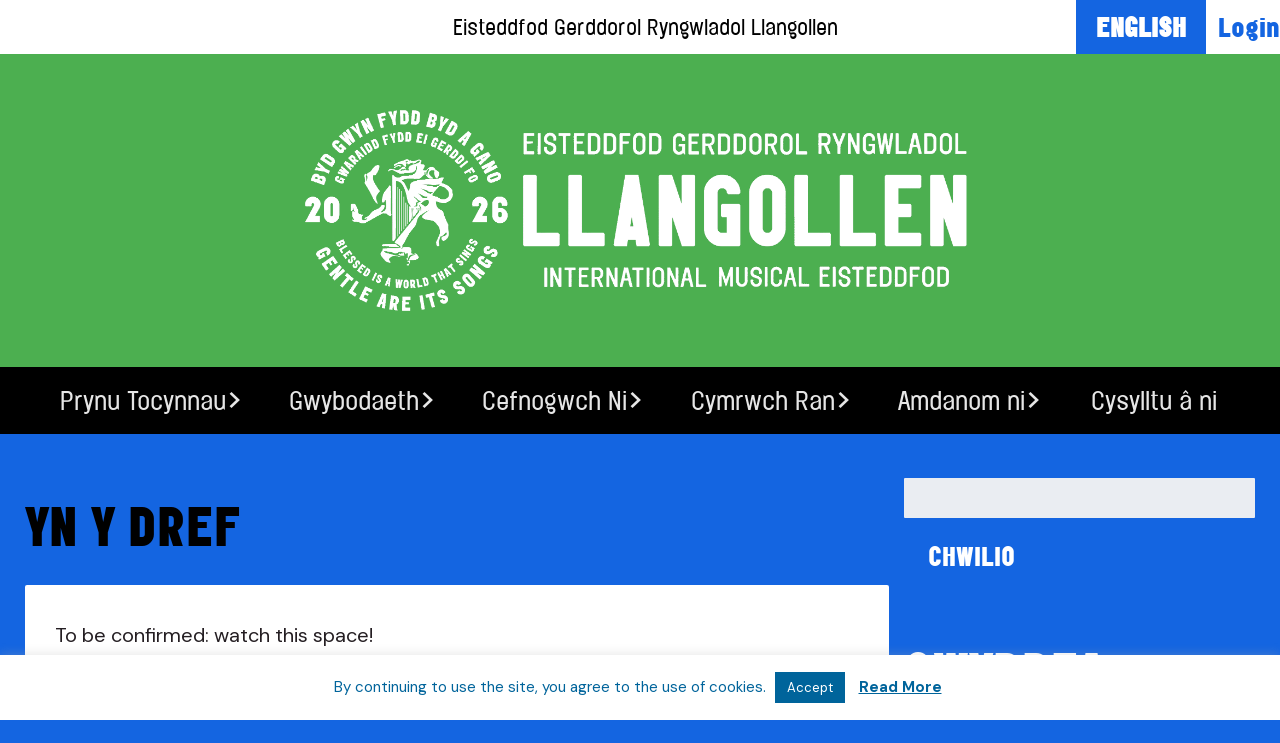

--- FILE ---
content_type: text/html; charset=UTF-8
request_url: https://international-eisteddfod.co.uk/cy/event_picker/in-the-town/
body_size: 12655
content:

<!doctype html>

<!--[if lt IE 7]><html lang="cy" class="no-js lt-ie9 lt-ie8 lt-ie7"><![endif]-->
<!--[if (IE 7)&!(IEMobile)]><html lang="cy" class="no-js lt-ie9 lt-ie8"><![endif]-->
<!--[if (IE 8)&!(IEMobile)]><html lang="cy" class="no-js lt-ie9"><![endif]-->
<!--[if gt IE 8]><!--> <html lang="cy" class="no-js"><!--<![endif]-->

  <head>
    <meta charset="utf-8">

        <meta http-equiv="X-UA-Compatible" content="IE=edge">

    <title>Yn y Dref - Eisteddfod Gerddorol Ryngwladol Llangollen</title>

    <meta name="HandheldFriendly" content="True">
    <meta name="MobileOptimized" content="320">
    <meta name="viewport" content="width=device-width, initial-scale=1.0" />

    <link rel="apple-touch-icon" href="https://international-eisteddfod.co.uk/wp-content/themes/lime-vca/library/images/apple-icon-touch.png">
    <link rel="icon" href="https://international-eisteddfod.co.uk/wp-content/themes/lime-vca/favicon.png">
    <link rel="dns-prefetch" href="//platform.twitter.com">
    <!--[if IE]>
      <link rel="shortcut icon" href="https://international-eisteddfod.co.uk/wp-content/themes/lime-vca/favicon.ico">
    <![endif]-->
        <meta name="msapplication-TileColor" content="#f01d4f">
    <meta name="msapplication-TileImage" content="https://international-eisteddfod.co.uk/wp-content/themes/lime-vca/library/images/win8-tile-icon.png">

    <link rel="pingback" href="https://international-eisteddfod.co.uk/xmlrpc.php">

<link rel="preconnect" href="https://fonts.googleapis.com">
<link rel="preconnect" href="https://fonts.gstatic.com" crossorigin>
<link href="https://fonts.googleapis.com/css2?family=DM+Sans:ital,wght@0,400;0,700;1,400;1,700&display=swap" rel="stylesheet">

        <meta name='robots' content='noindex, follow' />
	<!-- Pixel Cat Facebook Pixel Code -->
	
	<!-- DO NOT MODIFY -->
	<!-- End Facebook Pixel Code -->
	<!-- Google tag (gtag.js) consent mode dataLayer added by Site Kit -->

<!-- End Google tag (gtag.js) consent mode dataLayer added by Site Kit -->

	<!-- This site is optimized with the Yoast SEO plugin v26.8 - https://yoast.com/product/yoast-seo-wordpress/ -->
	<meta property="og:locale" content="en_US" />
	<meta property="og:type" content="article" />
	<meta property="og:title" content="Yn y Dref - Eisteddfod Gerddorol Ryngwladol Llangollen" />
	<meta property="og:url" content="https://international-eisteddfod.co.uk/event_picker/in-the-town/" />
	<meta property="og:site_name" content="Eisteddfod Gerddorol Ryngwladol Llangollen" />
	<meta name="twitter:card" content="summary_large_image" />
	<meta name="twitter:site" content="@llangollen_Eist" />
	<script data-jetpack-boost="ignore" type="application/ld+json" class="yoast-schema-graph">{"@context":"https://schema.org","@graph":[{"@type":"CollectionPage","@id":"https://international-eisteddfod.co.uk/event_picker/in-the-town/","url":"https://international-eisteddfod.co.uk/event_picker/in-the-town/","name":"Yn y Dref - Eisteddfod Gerddorol Ryngwladol Llangollen","isPartOf":{"@id":"https://international-eisteddfod.co.uk/#website"},"breadcrumb":{"@id":"https://international-eisteddfod.co.uk/event_picker/in-the-town/#breadcrumb"},"inLanguage":"cy"},{"@type":"BreadcrumbList","@id":"https://international-eisteddfod.co.uk/event_picker/in-the-town/#breadcrumb","itemListElement":[{"@type":"ListItem","position":1,"name":"Home","item":"https://international-eisteddfod.co.uk/"},{"@type":"ListItem","position":2,"name":"[:en]In the Town[:cy]Yn y Dref[:]"}]},{"@type":"WebSite","@id":"https://international-eisteddfod.co.uk/#website","url":"https://international-eisteddfod.co.uk/","name":"Llangollen International Musical Eisteddfod","description":"[:en]7 - 12 July 2026[:cy]7 - 12 Gorffenhaf 2025[:]","publisher":{"@id":"https://international-eisteddfod.co.uk/#organization"},"potentialAction":[{"@type":"SearchAction","target":{"@type":"EntryPoint","urlTemplate":"https://international-eisteddfod.co.uk/?s={search_term_string}"},"query-input":{"@type":"PropertyValueSpecification","valueRequired":true,"valueName":"search_term_string"}}],"inLanguage":"cy"},{"@type":"Organization","@id":"https://international-eisteddfod.co.uk/#organization","name":"Llangollen International Musical Eisteddfod","url":"https://international-eisteddfod.co.uk/","logo":{"@type":"ImageObject","inLanguage":"cy","@id":"https://international-eisteddfod.co.uk/#/schema/logo/image/","url":"https://i0.wp.com/international-eisteddfod.co.uk/wp-content/uploads/2024/12/2025-orange-full.jpg?fit=1024%2C341&ssl=1","contentUrl":"https://i0.wp.com/international-eisteddfod.co.uk/wp-content/uploads/2024/12/2025-orange-full.jpg?fit=1024%2C341&ssl=1","width":1024,"height":341,"caption":"Llangollen International Musical Eisteddfod"},"image":{"@id":"https://international-eisteddfod.co.uk/#/schema/logo/image/"},"sameAs":["https://www.facebook.com/llangollen","https://x.com/llangollen_Eist","https://www.linkedin.com/in/llangollen-international-musical-eisteddfod-376aa356/","https://www.youtube.com/user/Llangollen1947"]}]}</script>
	<!-- / Yoast SEO plugin. -->


<link rel='dns-prefetch' href='//www.googletagmanager.com' />
<link rel='dns-prefetch' href='//pagead2.googlesyndication.com' />
<link rel='preconnect' href='//i0.wp.com' />
<link rel="alternate" type="application/rss+xml" title="Llif Eisteddfod Gerddorol Ryngwladol Llangollen &raquo;" href="https://international-eisteddfod.co.uk/cy/feed/" />
<link rel="alternate" type="application/rss+xml" title="Llif Sylwadau Eisteddfod Gerddorol Ryngwladol Llangollen &raquo;" href="https://international-eisteddfod.co.uk/cy/comments/feed/" />
<link rel="alternate" type="application/rss+xml" title="Llif Eisteddfod Gerddorol Ryngwladol Llangollen &raquo; Yn y Dref Event Category" href="https://international-eisteddfod.co.uk/cy/event_picker/in-the-town/feed/" />
<link rel='stylesheet' id='all-css-728824cff982c584895674ebf8afe672' href='https://international-eisteddfod.co.uk/wp-content/boost-cache/static/61f75bc460.min.css' type='text/css' media='all' />
<style id='wp-img-auto-sizes-contain-inline-css'>
img:is([sizes=auto i],[sizes^="auto," i]){contain-intrinsic-size:3000px 1500px}
/*# sourceURL=wp-img-auto-sizes-contain-inline-css */
</style>
<style id='wp-block-library-inline-css'>
:root{--wp-block-synced-color:#7a00df;--wp-block-synced-color--rgb:122,0,223;--wp-bound-block-color:var(--wp-block-synced-color);--wp-editor-canvas-background:#ddd;--wp-admin-theme-color:#007cba;--wp-admin-theme-color--rgb:0,124,186;--wp-admin-theme-color-darker-10:#006ba1;--wp-admin-theme-color-darker-10--rgb:0,107,160.5;--wp-admin-theme-color-darker-20:#005a87;--wp-admin-theme-color-darker-20--rgb:0,90,135;--wp-admin-border-width-focus:2px}@media (min-resolution:192dpi){:root{--wp-admin-border-width-focus:1.5px}}.wp-element-button{cursor:pointer}:root .has-very-light-gray-background-color{background-color:#eee}:root .has-very-dark-gray-background-color{background-color:#313131}:root .has-very-light-gray-color{color:#eee}:root .has-very-dark-gray-color{color:#313131}:root .has-vivid-green-cyan-to-vivid-cyan-blue-gradient-background{background:linear-gradient(135deg,#00d084,#0693e3)}:root .has-purple-crush-gradient-background{background:linear-gradient(135deg,#34e2e4,#4721fb 50%,#ab1dfe)}:root .has-hazy-dawn-gradient-background{background:linear-gradient(135deg,#faaca8,#dad0ec)}:root .has-subdued-olive-gradient-background{background:linear-gradient(135deg,#fafae1,#67a671)}:root .has-atomic-cream-gradient-background{background:linear-gradient(135deg,#fdd79a,#004a59)}:root .has-nightshade-gradient-background{background:linear-gradient(135deg,#330968,#31cdcf)}:root .has-midnight-gradient-background{background:linear-gradient(135deg,#020381,#2874fc)}:root{--wp--preset--font-size--normal:16px;--wp--preset--font-size--huge:42px}.has-regular-font-size{font-size:1em}.has-larger-font-size{font-size:2.625em}.has-normal-font-size{font-size:var(--wp--preset--font-size--normal)}.has-huge-font-size{font-size:var(--wp--preset--font-size--huge)}.has-text-align-center{text-align:center}.has-text-align-left{text-align:left}.has-text-align-right{text-align:right}.has-fit-text{white-space:nowrap!important}#end-resizable-editor-section{display:none}.aligncenter{clear:both}.items-justified-left{justify-content:flex-start}.items-justified-center{justify-content:center}.items-justified-right{justify-content:flex-end}.items-justified-space-between{justify-content:space-between}.screen-reader-text{border:0;clip-path:inset(50%);height:1px;margin:-1px;overflow:hidden;padding:0;position:absolute;width:1px;word-wrap:normal!important}.screen-reader-text:focus{background-color:#ddd;clip-path:none;color:#444;display:block;font-size:1em;height:auto;left:5px;line-height:normal;padding:15px 23px 14px;text-decoration:none;top:5px;width:auto;z-index:100000}html :where(.has-border-color){border-style:solid}html :where([style*=border-top-color]){border-top-style:solid}html :where([style*=border-right-color]){border-right-style:solid}html :where([style*=border-bottom-color]){border-bottom-style:solid}html :where([style*=border-left-color]){border-left-style:solid}html :where([style*=border-width]){border-style:solid}html :where([style*=border-top-width]){border-top-style:solid}html :where([style*=border-right-width]){border-right-style:solid}html :where([style*=border-bottom-width]){border-bottom-style:solid}html :where([style*=border-left-width]){border-left-style:solid}html :where(img[class*=wp-image-]){height:auto;max-width:100%}:where(figure){margin:0 0 1em}html :where(.is-position-sticky){--wp-admin--admin-bar--position-offset:var(--wp-admin--admin-bar--height,0px)}@media screen and (max-width:600px){html :where(.is-position-sticky){--wp-admin--admin-bar--position-offset:0px}}

/*# sourceURL=wp-block-library-inline-css */
</style><style id='global-styles-inline-css'>
:root{--wp--preset--aspect-ratio--square: 1;--wp--preset--aspect-ratio--4-3: 4/3;--wp--preset--aspect-ratio--3-4: 3/4;--wp--preset--aspect-ratio--3-2: 3/2;--wp--preset--aspect-ratio--2-3: 2/3;--wp--preset--aspect-ratio--16-9: 16/9;--wp--preset--aspect-ratio--9-16: 9/16;--wp--preset--color--black: #000000;--wp--preset--color--cyan-bluish-gray: #abb8c3;--wp--preset--color--white: #ffffff;--wp--preset--color--pale-pink: #f78da7;--wp--preset--color--vivid-red: #cf2e2e;--wp--preset--color--luminous-vivid-orange: #ff6900;--wp--preset--color--luminous-vivid-amber: #fcb900;--wp--preset--color--light-green-cyan: #7bdcb5;--wp--preset--color--vivid-green-cyan: #00d084;--wp--preset--color--pale-cyan-blue: #8ed1fc;--wp--preset--color--vivid-cyan-blue: #0693e3;--wp--preset--color--vivid-purple: #9b51e0;--wp--preset--gradient--vivid-cyan-blue-to-vivid-purple: linear-gradient(135deg,rgb(6,147,227) 0%,rgb(155,81,224) 100%);--wp--preset--gradient--light-green-cyan-to-vivid-green-cyan: linear-gradient(135deg,rgb(122,220,180) 0%,rgb(0,208,130) 100%);--wp--preset--gradient--luminous-vivid-amber-to-luminous-vivid-orange: linear-gradient(135deg,rgb(252,185,0) 0%,rgb(255,105,0) 100%);--wp--preset--gradient--luminous-vivid-orange-to-vivid-red: linear-gradient(135deg,rgb(255,105,0) 0%,rgb(207,46,46) 100%);--wp--preset--gradient--very-light-gray-to-cyan-bluish-gray: linear-gradient(135deg,rgb(238,238,238) 0%,rgb(169,184,195) 100%);--wp--preset--gradient--cool-to-warm-spectrum: linear-gradient(135deg,rgb(74,234,220) 0%,rgb(151,120,209) 20%,rgb(207,42,186) 40%,rgb(238,44,130) 60%,rgb(251,105,98) 80%,rgb(254,248,76) 100%);--wp--preset--gradient--blush-light-purple: linear-gradient(135deg,rgb(255,206,236) 0%,rgb(152,150,240) 100%);--wp--preset--gradient--blush-bordeaux: linear-gradient(135deg,rgb(254,205,165) 0%,rgb(254,45,45) 50%,rgb(107,0,62) 100%);--wp--preset--gradient--luminous-dusk: linear-gradient(135deg,rgb(255,203,112) 0%,rgb(199,81,192) 50%,rgb(65,88,208) 100%);--wp--preset--gradient--pale-ocean: linear-gradient(135deg,rgb(255,245,203) 0%,rgb(182,227,212) 50%,rgb(51,167,181) 100%);--wp--preset--gradient--electric-grass: linear-gradient(135deg,rgb(202,248,128) 0%,rgb(113,206,126) 100%);--wp--preset--gradient--midnight: linear-gradient(135deg,rgb(2,3,129) 0%,rgb(40,116,252) 100%);--wp--preset--font-size--small: 13px;--wp--preset--font-size--medium: 20px;--wp--preset--font-size--large: 36px;--wp--preset--font-size--x-large: 42px;--wp--preset--spacing--20: 0.44rem;--wp--preset--spacing--30: 0.67rem;--wp--preset--spacing--40: 1rem;--wp--preset--spacing--50: 1.5rem;--wp--preset--spacing--60: 2.25rem;--wp--preset--spacing--70: 3.38rem;--wp--preset--spacing--80: 5.06rem;--wp--preset--shadow--natural: 6px 6px 9px rgba(0, 0, 0, 0.2);--wp--preset--shadow--deep: 12px 12px 50px rgba(0, 0, 0, 0.4);--wp--preset--shadow--sharp: 6px 6px 0px rgba(0, 0, 0, 0.2);--wp--preset--shadow--outlined: 6px 6px 0px -3px rgb(255, 255, 255), 6px 6px rgb(0, 0, 0);--wp--preset--shadow--crisp: 6px 6px 0px rgb(0, 0, 0);}:where(.is-layout-flex){gap: 0.5em;}:where(.is-layout-grid){gap: 0.5em;}body .is-layout-flex{display: flex;}.is-layout-flex{flex-wrap: wrap;align-items: center;}.is-layout-flex > :is(*, div){margin: 0;}body .is-layout-grid{display: grid;}.is-layout-grid > :is(*, div){margin: 0;}:where(.wp-block-columns.is-layout-flex){gap: 2em;}:where(.wp-block-columns.is-layout-grid){gap: 2em;}:where(.wp-block-post-template.is-layout-flex){gap: 1.25em;}:where(.wp-block-post-template.is-layout-grid){gap: 1.25em;}.has-black-color{color: var(--wp--preset--color--black) !important;}.has-cyan-bluish-gray-color{color: var(--wp--preset--color--cyan-bluish-gray) !important;}.has-white-color{color: var(--wp--preset--color--white) !important;}.has-pale-pink-color{color: var(--wp--preset--color--pale-pink) !important;}.has-vivid-red-color{color: var(--wp--preset--color--vivid-red) !important;}.has-luminous-vivid-orange-color{color: var(--wp--preset--color--luminous-vivid-orange) !important;}.has-luminous-vivid-amber-color{color: var(--wp--preset--color--luminous-vivid-amber) !important;}.has-light-green-cyan-color{color: var(--wp--preset--color--light-green-cyan) !important;}.has-vivid-green-cyan-color{color: var(--wp--preset--color--vivid-green-cyan) !important;}.has-pale-cyan-blue-color{color: var(--wp--preset--color--pale-cyan-blue) !important;}.has-vivid-cyan-blue-color{color: var(--wp--preset--color--vivid-cyan-blue) !important;}.has-vivid-purple-color{color: var(--wp--preset--color--vivid-purple) !important;}.has-black-background-color{background-color: var(--wp--preset--color--black) !important;}.has-cyan-bluish-gray-background-color{background-color: var(--wp--preset--color--cyan-bluish-gray) !important;}.has-white-background-color{background-color: var(--wp--preset--color--white) !important;}.has-pale-pink-background-color{background-color: var(--wp--preset--color--pale-pink) !important;}.has-vivid-red-background-color{background-color: var(--wp--preset--color--vivid-red) !important;}.has-luminous-vivid-orange-background-color{background-color: var(--wp--preset--color--luminous-vivid-orange) !important;}.has-luminous-vivid-amber-background-color{background-color: var(--wp--preset--color--luminous-vivid-amber) !important;}.has-light-green-cyan-background-color{background-color: var(--wp--preset--color--light-green-cyan) !important;}.has-vivid-green-cyan-background-color{background-color: var(--wp--preset--color--vivid-green-cyan) !important;}.has-pale-cyan-blue-background-color{background-color: var(--wp--preset--color--pale-cyan-blue) !important;}.has-vivid-cyan-blue-background-color{background-color: var(--wp--preset--color--vivid-cyan-blue) !important;}.has-vivid-purple-background-color{background-color: var(--wp--preset--color--vivid-purple) !important;}.has-black-border-color{border-color: var(--wp--preset--color--black) !important;}.has-cyan-bluish-gray-border-color{border-color: var(--wp--preset--color--cyan-bluish-gray) !important;}.has-white-border-color{border-color: var(--wp--preset--color--white) !important;}.has-pale-pink-border-color{border-color: var(--wp--preset--color--pale-pink) !important;}.has-vivid-red-border-color{border-color: var(--wp--preset--color--vivid-red) !important;}.has-luminous-vivid-orange-border-color{border-color: var(--wp--preset--color--luminous-vivid-orange) !important;}.has-luminous-vivid-amber-border-color{border-color: var(--wp--preset--color--luminous-vivid-amber) !important;}.has-light-green-cyan-border-color{border-color: var(--wp--preset--color--light-green-cyan) !important;}.has-vivid-green-cyan-border-color{border-color: var(--wp--preset--color--vivid-green-cyan) !important;}.has-pale-cyan-blue-border-color{border-color: var(--wp--preset--color--pale-cyan-blue) !important;}.has-vivid-cyan-blue-border-color{border-color: var(--wp--preset--color--vivid-cyan-blue) !important;}.has-vivid-purple-border-color{border-color: var(--wp--preset--color--vivid-purple) !important;}.has-vivid-cyan-blue-to-vivid-purple-gradient-background{background: var(--wp--preset--gradient--vivid-cyan-blue-to-vivid-purple) !important;}.has-light-green-cyan-to-vivid-green-cyan-gradient-background{background: var(--wp--preset--gradient--light-green-cyan-to-vivid-green-cyan) !important;}.has-luminous-vivid-amber-to-luminous-vivid-orange-gradient-background{background: var(--wp--preset--gradient--luminous-vivid-amber-to-luminous-vivid-orange) !important;}.has-luminous-vivid-orange-to-vivid-red-gradient-background{background: var(--wp--preset--gradient--luminous-vivid-orange-to-vivid-red) !important;}.has-very-light-gray-to-cyan-bluish-gray-gradient-background{background: var(--wp--preset--gradient--very-light-gray-to-cyan-bluish-gray) !important;}.has-cool-to-warm-spectrum-gradient-background{background: var(--wp--preset--gradient--cool-to-warm-spectrum) !important;}.has-blush-light-purple-gradient-background{background: var(--wp--preset--gradient--blush-light-purple) !important;}.has-blush-bordeaux-gradient-background{background: var(--wp--preset--gradient--blush-bordeaux) !important;}.has-luminous-dusk-gradient-background{background: var(--wp--preset--gradient--luminous-dusk) !important;}.has-pale-ocean-gradient-background{background: var(--wp--preset--gradient--pale-ocean) !important;}.has-electric-grass-gradient-background{background: var(--wp--preset--gradient--electric-grass) !important;}.has-midnight-gradient-background{background: var(--wp--preset--gradient--midnight) !important;}.has-small-font-size{font-size: var(--wp--preset--font-size--small) !important;}.has-medium-font-size{font-size: var(--wp--preset--font-size--medium) !important;}.has-large-font-size{font-size: var(--wp--preset--font-size--large) !important;}.has-x-large-font-size{font-size: var(--wp--preset--font-size--x-large) !important;}
/*# sourceURL=global-styles-inline-css */
</style>

<style id='classic-theme-styles-inline-css'>
/*! This file is auto-generated */
.wp-block-button__link{color:#fff;background-color:#32373c;border-radius:9999px;box-shadow:none;text-decoration:none;padding:calc(.667em + 2px) calc(1.333em + 2px);font-size:1.125em}.wp-block-file__button{background:#32373c;color:#fff;text-decoration:none}
/*# sourceURL=/wp-includes/css/classic-themes.min.css */
</style>

<!-- Google tag (gtag.js) snippet added by Site Kit -->
<!-- Google Analytics snippet added by Site Kit -->




<link rel="https://api.w.org/" href="https://international-eisteddfod.co.uk/cy/wp-json/" /><meta name="generator" content="Site Kit by Google 1.171.0" /><meta name="generator" content="performance-lab 4.0.1; plugins: ">
<style>
.qtranxs_flag_en {background-image: url(https://international-eisteddfod.co.uk/wp-content/plugins/qtranslate-x/flags/gb.png); background-repeat: no-repeat;}
.qtranxs_flag_cy {background-image: url(https://international-eisteddfod.co.uk/wp-content/plugins/flags/cy.png); background-repeat: no-repeat;}
</style>
<link hreflang="en" href="https://international-eisteddfod.co.uk/en/event_picker/in-the-town/" rel="alternate" />
<link hreflang="cy" href="https://international-eisteddfod.co.uk/cy/event_picker/in-the-town/" rel="alternate" />
<link hreflang="x-default" href="https://international-eisteddfod.co.uk/event_picker/in-the-town/" rel="alternate" />
<meta name="generator" content="qTranslate-XT 3.16.1" />

<!-- Google AdSense meta tags added by Site Kit -->
<meta name="google-adsense-platform-account" content="ca-host-pub-2644536267352236">
<meta name="google-adsense-platform-domain" content="sitekit.withgoogle.com">
<!-- End Google AdSense meta tags added by Site Kit -->

<!-- Google Tag Manager snippet added by Site Kit -->


<!-- End Google Tag Manager snippet added by Site Kit -->

<!-- Google AdSense snippet added by Site Kit -->


<!-- End Google AdSense snippet added by Site Kit -->

<link rel="icon" href="https://i0.wp.com/international-eisteddfod.co.uk/wp-content/uploads/2025/08/cropped-2026-LIME-CREST.png?fit=32%2C32&#038;ssl=1" sizes="32x32" />
<link rel="icon" href="https://i0.wp.com/international-eisteddfod.co.uk/wp-content/uploads/2025/08/cropped-2026-LIME-CREST.png?fit=192%2C192&#038;ssl=1" sizes="192x192" />
<link rel="apple-touch-icon" href="https://i0.wp.com/international-eisteddfod.co.uk/wp-content/uploads/2025/08/cropped-2026-LIME-CREST.png?fit=180%2C180&#038;ssl=1" />
<meta name="msapplication-TileImage" content="https://i0.wp.com/international-eisteddfod.co.uk/wp-content/uploads/2025/08/cropped-2026-LIME-CREST.png?fit=270%2C270&#038;ssl=1" />
		<style type="text/css" id="wp-custom-css">
			#header-utilities {
  display: flex;
  align-items: center;
  gap: 10px;
  justify-content: flex-end;
}

#header-utilities .login-link {
  background-color: #5daee3; /* Cymraeg button blue */
  color: white;
  font-family: 'DM Sans', sans-serif;
  font-weight: 700;
  text-transform: uppercase;
  font-size: 16px;
  padding: 8px 16px;
  text-decoration: none;
  border-radius: 3px;
  display: inline-block;
  line-height: 1;
}

#header-utilities .login-link:hover {
  background-color: #3a91c9;
  color: #fff;
}

#header-logo {
  margin: 0 auto;
  padding: 0;
  max-width: 100%;
  display: flex;
  justify-content: center;
}

#header-logo img {
  max-width: 300px;
  height: auto;
  display: block;
}

nav .nav-menu li ul,
.nav-menu .sub-menu {
  background-color: #C6A5DF !important;
  background-image: none !important;
  border: none !important;
}

header img {
  max-width: 100%;
  height: auto;
  width: 100%;
  display: block;
}		</style>
		    
  </head>

  <body class="archive tax-event_picker term-in-the-town term-888 wp-theme-lime-vca">

    <div id="container">

      <header class="header" role="banner">


        <div id="inner-header" class=" cf">

          <div class="site-title" style="text-align: center;">
  Eisteddfod Gerddorol Ryngwladol Llangollen</div>


<div style="background-color: #4CAF50; padding: 40px 0;">
  <div style="max-width: 700px; margin: 0 auto; text-align: center;">
    <a href="https://international-eisteddfod.co.uk/cy" title="Eisteddfod Gerddorol Ryngwladol Llangollen">
      <img 
        src="https://international-eisteddfod.co.uk/wp-content/uploads/2025/08/2026-bw-transparent-full-copy-scaled.png" 
        alt="Llangollen International Eisteddfod logo" 
        style="width: 100%; height: auto; display: block;">
    </a>
  </div>
</div>
</div>

          <div id="header-utilities">
  <div id="header-qtransx">
<ul class="language-chooser language-chooser-both qtranxs_language_chooser" id="qtranslate-chooser">
<li><a href="https://international-eisteddfod.co.uk/en/event_picker/in-the-town/" class="qtranxs_flag qtranxs_flag_en qtranxs_flag_and_text" title="English (en)"><span>English</span></a></li>
<li class="active"><a href="https://international-eisteddfod.co.uk/cy/event_picker/in-the-town/" class="qtranxs_flag qtranxs_flag_cy qtranxs_flag_and_text" title="Cymraeg (cy)"><span>Cymraeg</span></a></li>
</ul><div class="qtranxs_widget_end"></div>
</div>
  <a href="https://boxoffice.international-eisteddfod.co.uk/LoginLogout" class="login-button">Login</a>
</div>

          <nav id="site-navigation" class="cf" role="navigation">
            <h3 class="menu-toggle"><i class="fa fa-bars" aria-hidden="true"></i> <span>Dewislen</span></h3>



            <ul id="menu-main-navigation" class="nav-menu nav top-nav cf"><li id="menu-item-16828" class="menu-item menu-item-type-post_type menu-item-object-page menu-item-has-children menu-item-16828"><a href="https://international-eisteddfod.co.uk/cy/event_picker/live-at-llangollen-pavilion/">Prynu Tocynnau</a>
<ul class="sub-menu">
	<li id="menu-item-22119" class="menu-item menu-item-type-taxonomy menu-item-object-event_picker menu-item-22119"><a href="https://international-eisteddfod.co.uk/cy/event_picker/core-eisteddfod-week/">Wythnos Eisteddfod</a></li>
	<li id="menu-item-22092" class="menu-item menu-item-type-taxonomy menu-item-object-event_picker menu-item-22092"><a href="https://international-eisteddfod.co.uk/cy/event_picker/live-at-llangollen-pavilion/">Live at Llangollen Pavilion</a></li>
</ul>
</li>
<li id="menu-item-16339" class="menu-item menu-item-type-post_type menu-item-object-page menu-item-has-children menu-item-16339"><a href="https://international-eisteddfod.co.uk/cy/visitor-info/">Gwybodaeth</a>
<ul class="sub-menu">
	<li id="menu-item-20147" class="menu-item menu-item-type-post_type menu-item-object-page menu-item-20147"><a href="https://international-eisteddfod.co.uk/cy/visitor-info/car-parking/">Maes Parcio</a></li>
	<li id="menu-item-20148" class="menu-item menu-item-type-post_type menu-item-object-page menu-item-20148"><a href="https://international-eisteddfod.co.uk/cy/visitor-info/how-to-get-here/">Dod o hyd i ni</a></li>
	<li id="menu-item-20149" class="menu-item menu-item-type-post_type menu-item-object-page menu-item-20149"><a href="https://international-eisteddfod.co.uk/cy/visitor-info/accessibility/">Hygyrchedd</a></li>
	<li id="menu-item-20150" class="menu-item menu-item-type-post_type menu-item-object-page menu-item-20150"><a href="https://international-eisteddfod.co.uk/cy/visitor-info/about-llangollen-and-area/">Llangollen</a></li>
	<li id="menu-item-20057" class="menu-item menu-item-type-post_type menu-item-object-page menu-item-20057"><a href="https://international-eisteddfod.co.uk/cy/whats-on/school-trips/">Teithiau Ysgol</a></li>
	<li id="menu-item-18264" class="menu-item menu-item-type-custom menu-item-object-custom menu-item-18264"><a href="https://cuffeandtaylorhelp.zendesk.com/hc/en-gb/articles/21376774585373-Frequently-Asked-Questions-Live-at-Llangollen">Desg gymorth Cuffe &#038; Taylor</a></li>
</ul>
</li>
<li id="menu-item-16361" class="menu-item menu-item-type-post_type menu-item-object-page menu-item-has-children menu-item-16361"><a href="https://international-eisteddfod.co.uk/cy/support-us/">Cefnogwch Ni</a>
<ul class="sub-menu">
	<li id="menu-item-16359" class="menu-item menu-item-type-post_type menu-item-object-page menu-item-16359"><a href="https://international-eisteddfod.co.uk/cy/support-us/make-a-donation/">Rhoddwch Nawr</a></li>
	<li id="menu-item-21838" class="menu-item menu-item-type-post_type menu-item-object-page menu-item-21838"><a href="https://international-eisteddfod.co.uk/cy/support-us/monthly-lottery/">LOTERI MISOL</a></li>
	<li id="menu-item-16565" class="menu-item menu-item-type-post_type menu-item-object-page menu-item-16565"><a href="https://international-eisteddfod.co.uk/cy/support-us/prize-fund/">Cronfa Gwobr</a></li>
	<li id="menu-item-16362" class="menu-item menu-item-type-post_type menu-item-object-page menu-item-16362"><a href="https://international-eisteddfod.co.uk/cy/support-us/sponsor-us/">Noddwch yr Ŵyl</a></li>
	<li id="menu-item-16357" class="menu-item menu-item-type-post_type menu-item-object-page menu-item-16357"><a href="https://international-eisteddfod.co.uk/cy/support-us/the-bursary-fund/">Cronfa Bwrsariaeth</a></li>
	<li id="menu-item-16360" class="menu-item menu-item-type-post_type menu-item-object-page menu-item-16360"><a href="https://international-eisteddfod.co.uk/cy/support-us/become-a-friend/">Cyfeillion</a></li>
	<li id="menu-item-17360" class="menu-item menu-item-type-taxonomy menu-item-object-event_picker menu-item-17360"><a href="https://international-eisteddfod.co.uk/cy/event_picker/fundraising-events/">Fundraising Events</a></li>
</ul>
</li>
<li id="menu-item-16366" class="menu-item menu-item-type-post_type menu-item-object-page menu-item-has-children menu-item-16366"><a href="https://international-eisteddfod.co.uk/cy/take-part/">Cymrwch Ran</a>
<ul class="sub-menu">
	<li id="menu-item-21928" class="menu-item menu-item-type-post_type menu-item-object-page menu-item-21928"><a href="http://eisteddfodcompetitions.co.uk/">Cystadlaethau</a></li>
	<li id="menu-item-16367" class="menu-item menu-item-type-post_type menu-item-object-page menu-item-16367"><a href="https://international-eisteddfod.co.uk/cy/take-part/volunteer/">Gwirfoddoli</a></li>
	<li id="menu-item-16368" class="menu-item menu-item-type-post_type menu-item-object-page menu-item-16368"><a href="https://international-eisteddfod.co.uk/cy/take-part/traders/">Stondinau Masnach Manwerthu ac Arlwyo</a></li>
	<li id="menu-item-16369" class="menu-item menu-item-type-post_type menu-item-object-page menu-item-16369"><a href="https://international-eisteddfod.co.uk/cy/take-part/inclusion-project/">Prosiect Cynhwysiad</a></li>
	<li id="menu-item-16370" class="menu-item menu-item-type-post_type menu-item-object-page menu-item-16370"><a href="https://international-eisteddfod.co.uk/cy/take-part/the-peace-message/">Y Neges Heddwch</a></li>
</ul>
</li>
<li id="menu-item-16387" class="menu-item menu-item-type-post_type menu-item-object-page menu-item-has-children menu-item-16387"><a href="https://international-eisteddfod.co.uk/cy/about-us/">Amdanom ni</a>
<ul class="sub-menu">
	<li id="menu-item-16393" class="menu-item menu-item-type-taxonomy menu-item-object-category menu-item-16393"><a href="https://international-eisteddfod.co.uk/cy/category/news/">Newyddion</a></li>
	<li id="menu-item-16390" class="menu-item menu-item-type-post_type menu-item-object-page menu-item-16390"><a href="https://international-eisteddfod.co.uk/cy/about-us/history/">Hanes</a></li>
	<li id="menu-item-16389" class="menu-item menu-item-type-post_type menu-item-object-page menu-item-16389"><a href="https://international-eisteddfod.co.uk/cy/about-us/archive/">Archif</a></li>
	<li id="menu-item-16394" class="menu-item menu-item-type-post_type menu-item-object-page menu-item-16394"><a href="https://international-eisteddfod.co.uk/cy/about-us/the-team/">Y Tîm</a></li>
	<li id="menu-item-16391" class="menu-item menu-item-type-post_type menu-item-object-page menu-item-16391"><a href="https://international-eisteddfod.co.uk/cy/about-us/jobs/">Swyddi</a></li>
</ul>
</li>
<li id="menu-item-16392" class="menu-item menu-item-type-post_type menu-item-object-page menu-item-16392"><a href="https://international-eisteddfod.co.uk/cy/about-us/contact/">Cysylltu â ni</a></li>
</ul>
            


          </nav>

        </div>

      </header>

			<div id="content">

				<div id="inner-content" class="wrap cf">

						<div id="main" class="m-all t-all d-5of7 cf" role="main">

							<h1 class="archive-title h2"><span>Digwyddiadau</span> Yn y Dref</h1>



							
									<article id="post-not-found" class="hentry cf">
										<section class="entry-content">
											<p>To be confirmed: watch this space!</p>
										</section>
									</article>

							
						</div>

										<div id="sidebar_whatson" class="sidebar m-all t-all d-2of7 last-col cf" role="complementary">

					
						<div id="search-3" class="widget widget_search"><form role="search" method="get" id="searchform" class="searchform" action="https://international-eisteddfod.co.uk/cy/">
				<div>
					<label class="screen-reader-text" for="s">Chwilio am:</label>
					<input type="text" value="" name="s" id="s" />
					<input type="submit" id="searchsubmit" value="Chwilio" />
				</div>
			</form></div><div id="custom_post_widget-14" class="widget widget_custom_post_widget"><p></p>
<h2>Swyddfa Docynnau</h2>
<ul class="spektrix">
<li><a href="https://international-eisteddfod.co.uk/cy/whats-on/season-tickets/">Tocyn Gŵyl</a></li>
<li><a href="https://international-eisteddfod.co.uk/cy/vouchers/">Talebau Anrheg</a></li>
<li><a href="https://international-eisteddfod.co.uk/cy/donations/">Cyfraniadau</a></li>
<li><a href="https://international-eisteddfod.co.uk/cy/tickets/my-account/">Fy Nghyfri</a></li>
<li><a href="https://international-eisteddfod.co.uk/cy/tickets/basket/">Basged</a></li>
<li><a href="https://international-eisteddfod.co.uk/cy/tickets/checkout/">Desg Dalu</a></li>
</ul>
<p></p></div>
										

					
				
					
					
				</div>

				</div>

			</div>



      <div id="sponsors">
        <div  class="wrap cf">
        <ul>
          <li class="m-1of3 t-1of4 d-1of4 cf"><a href="http://www.aandbcymru.org.uk/"><img src="https://international-eisteddfod.co.uk/wp-content/themes/lime-vca/library/images/sponsor-logos-arts-business.gif" alt="Arts and Business Cymru"></a></li>
          <li class="m-1of3 t-1of4 d-1of4 cf"><a href="http://pendinepark.com/our-social-responsibility.html"><img src="https://international-eisteddfod.co.uk/wp-content/themes/lime-vca/library/images/sponsor-logos-pact-cy.gif" alt="Pendine Arts and Community Trust"></a></li>
          <li class="m-1of3 t-1of4 d-1of4 cf"><a href="https://www.swallowevents.com/"><img src="https://international-eisteddfod.co.uk/wp-content/themes/lime-vca/library/images/sponsor-logos-swallow-events.gif" alt="Swallow Events"></a></li>
          <li class="m-1of1 t-1of4 d-1of4 cf"><a href="https://www.linguassist.co.uk/"><img src="https://international-eisteddfod.co.uk/wp-content/themes/lime-vca/library/images/sponsor-logos-linguassist.gif" alt="Linguassist"></a></li>
        </ul>
        </div>
      </div>


      <div id="funders">
        <div  class="wrap cf">
        <ul>
          <li class="m-1of3 t-1of3 d-1of5 cf"><a href="https://www.heritagefund.org.uk/"><img src="https://international-eisteddfod.co.uk/wp-content/themes/lime-vca/library/images/sponsor-logos2-heritagelottery.png" alt="Lottery Heritage Fund"></a></li>
          <li class="m-1of3 t-1of3 d-1of5 cf"><a href="http://www.arts.wales/"><img src="https://international-eisteddfod.co.uk/wp-content/themes/lime-vca/library/images/sponsor-logos2-artscouncil.png" alt="Arts Council of Wales" ></a></li>
          <li class="m-1of3 t-1of3 d-1of5 cf"><a href="http://www.arts.wales/"><img src="https://international-eisteddfod.co.uk/wp-content/themes/lime-vca/library/images/sponsor-logos2-lottery2019.png" alt="Lottery Funded" ></a></li>
          <li class="m-1of2 t-1of2 d-1of5 wg cf"><a href="https://gov.wales/"><img src="https://international-eisteddfod.co.uk/wp-content/themes/lime-vca/library/images/sponsor-logos2-wg.png" alt="Sponsored by Welsh Government"></a></li>
          <li class="m-1of2 t-1of2 d-1of5 wg cf"><a href="https://gov.wales/"><img src="https://international-eisteddfod.co.uk/wp-content/themes/lime-vca/library/images/sponsor-logos2-wg-part.png" alt="Part funded by Welsh Government"></a></li>


        </ul>
        </div>
      </div>

      <footer class="footer" role="contentinfo">

        <div id="inner-footer" class="wrap cf">

          <div class="m-all t-all d-all cf" role="complementary">
            <p class="source-org copyright">&copy; 2026 Eisteddfod Gerddorol Ryngwladol Llangollen.</p>
                        <div id="classictextwidget-8" class="widget classic-textwidget custom-classic-textwidget">			<div class="classic-text-widget"><div class="intro wrap cf"><p> <i class="h4">“Y peth gorau sydd wedi digwydd yng Nghymru”</i> - Dylan Thomas</p></div></div>
		</div><div id="custom_post_widget-21" class="widget widget_custom_post_widget"><p></p>
<ul class="socialmedia">
<li class="fb"><a href="//facebook.com/llangollen"><img decoding="async" src="/wp-content/themes/lime-vca/library/images/cd.gif" alt="Facebook" /></a></li>
<li class="tw"><a href="//twitter.com/llangollen_Eist"><img decoding="async" src="/wp-content/themes/lime-vca/library/images/cd.gif" alt="Twitter" /></a></li>
<li class="yt"><a href="//www.youtube.com/user/Llangollen1947"><img decoding="async" src="/wp-content/themes/lime-vca/library/images/cd.gif" alt="YouTube" /></a></li>
<li class="inst"><a href="//www.instagram.com/llangollen_eisteddfod"><img decoding="async" src="/wp-content/themes/lime-vca/library/images/cd.gif" alt="Instagram" /></a></li>
<li class="em"><a href="mailto:info@llangollen.net"><img decoding="async" src="/wp-content/themes/lime-vca/library/images/cd.gif" alt="Email" /></a></li>
</ul>
<p></p></div><div id="custom_post_widget-11" class="widget widget_custom_post_widget"><p><strong>Noddwr</strong>: Cyn Dywysog Cymru<br />
<strong>Rhif Cofrestredig</strong>: 1165311. <strong>Elusen Cofrestredig</strong>: 504620</p></div>                      </div>

          <nav role="navigation" class="m-all t-all d-all last-col cf ">

            <ul id="menu-footer" class="nav footer-nav cf"><li id="menu-item-6420" class="menu-item menu-item-type-post_type menu-item-object-page menu-item-6420"><a href="https://international-eisteddfod.co.uk/cy/website-usage-terms-and-conditions/">Telerau ac Amodau gwefan</a></li>
<li id="menu-item-1654" class="menu-item menu-item-type-post_type menu-item-object-page menu-item-1654"><a href="https://international-eisteddfod.co.uk/cy/privacy-and-cookies-policy/">Polisi Preifatrwydd a Chwcis</a></li>
<li id="menu-item-1655" class="menu-item menu-item-type-post_type menu-item-object-page menu-item-1655"><a href="https://international-eisteddfod.co.uk/cy/visitor-info/accessibility/">Hygyrchedd</a></li>
</ul>
          </nav>

        </div>

    </footer>

    </div>

        
<!--googleoff: all--><div id="cookie-law-info-bar" data-nosnippet="true"><span>By continuing to use the site, you agree to the use of cookies. <a role='button' data-cli_action="accept" id="cookie_action_close_header" class="medium cli-plugin-button cli-plugin-main-button cookie_action_close_header cli_action_button wt-cli-accept-btn" style="margin:5px">Accept</a> <a href="https://international-eisteddfod.co.uk/privacy-and-cookies-policy/" id="CONSTANT_OPEN_URL" target="_blank" class="cli-plugin-main-link" style="margin:5px">Read More</a></span></div><div id="cookie-law-info-again" data-nosnippet="true"><span id="cookie_hdr_showagain">Privacy &amp; Cookies Policy</span></div><div class="cli-modal" data-nosnippet="true" id="cliSettingsPopup" tabindex="-1" role="dialog" aria-labelledby="cliSettingsPopup" aria-hidden="true">
  <div class="cli-modal-dialog" role="document">
	<div class="cli-modal-content cli-bar-popup">
		  <button type="button" class="cli-modal-close" id="cliModalClose">
			<svg class="" viewBox="0 0 24 24"><path d="M19 6.41l-1.41-1.41-5.59 5.59-5.59-5.59-1.41 1.41 5.59 5.59-5.59 5.59 1.41 1.41 5.59-5.59 5.59 5.59 1.41-1.41-5.59-5.59z"></path><path d="M0 0h24v24h-24z" fill="none"></path></svg>
			<span class="wt-cli-sr-only">Close</span>
		  </button>
		  <div class="cli-modal-body">
			<div class="cli-container-fluid cli-tab-container">
	<div class="cli-row">
		<div class="cli-col-12 cli-align-items-stretch cli-px-0">
			<div class="cli-privacy-overview">
				<h4>Privacy Overview</h4>				<div class="cli-privacy-content">
					<div class="cli-privacy-content-text">This website uses cookies to improve your experience while you navigate through the website. Out of these cookies, the cookies that are categorized as necessary are stored on your browser as they are as essential for the working of basic functionalities of the website. We also use third-party cookies that help us analyze and understand how you use this website. These cookies will be stored in your browser only with your consent. You also have the option to opt-out of these cookies. But opting out of some of these cookies may have an effect on your browsing experience.</div>
				</div>
				<a class="cli-privacy-readmore" aria-label="Show more" role="button" data-readmore-text="Show more" data-readless-text="Show less"></a>			</div>
		</div>
		<div class="cli-col-12 cli-align-items-stretch cli-px-0 cli-tab-section-container">
												<div class="cli-tab-section">
						<div class="cli-tab-header">
							<a role="button" tabindex="0" class="cli-nav-link cli-settings-mobile" data-target="necessary" data-toggle="cli-toggle-tab">
								Necessary							</a>
															<div class="wt-cli-necessary-checkbox">
									<input type="checkbox" class="cli-user-preference-checkbox"  id="wt-cli-checkbox-necessary" data-id="checkbox-necessary" checked="checked"  />
									<label class="form-check-label" for="wt-cli-checkbox-necessary">Necessary</label>
								</div>
								<span class="cli-necessary-caption">Always Enabled</span>
													</div>
						<div class="cli-tab-content">
							<div class="cli-tab-pane cli-fade" data-id="necessary">
								<div class="wt-cli-cookie-description">
									Necessary cookies are absolutely essential for the website to function properly. This category only includes cookies that ensures basic functionalities and security features of the website. These cookies do not store any personal information.								</div>
							</div>
						</div>
					</div>
																		</div>
	</div>
</div>
		  </div>
		  <div class="cli-modal-footer">
			<div class="wt-cli-element cli-container-fluid cli-tab-container">
				<div class="cli-row">
					<div class="cli-col-12 cli-align-items-stretch cli-px-0">
						<div class="cli-tab-footer wt-cli-privacy-overview-actions">
						
															<a id="wt-cli-privacy-save-btn" role="button" tabindex="0" data-cli-action="accept" class="wt-cli-privacy-btn cli_setting_save_button wt-cli-privacy-accept-btn cli-btn">SAVE &amp; ACCEPT</a>
													</div>
						
					</div>
				</div>
			</div>
		</div>
	</div>
  </div>
</div>
<div class="cli-modal-backdrop cli-fade cli-settings-overlay"></div>
<div class="cli-modal-backdrop cli-fade cli-popupbar-overlay"></div>
<!--googleon: all-->		<!-- Google Tag Manager (noscript) snippet added by Site Kit -->
		<noscript>
			<iframe src="https://www.googletagmanager.com/ns.html?id=GTM-WXL8QLF" height="0" width="0" style="display:none;visibility:hidden"></iframe>
		</noscript>
		<!-- End Google Tag Manager (noscript) snippet added by Site Kit -->
		


  <script>
	!function(f,b,e,v,n,t,s){if(f.fbq)return;n=f.fbq=function(){n.callMethod?
	n.callMethod.apply(n,arguments):n.queue.push(arguments)};if(!f._fbq)f._fbq=n;
	n.push=n;n.loaded=!0;n.version='2.0';n.queue=[];t=b.createElement(e);t.async=!0;
	t.src=v;s=b.getElementsByTagName(e)[0];s.parentNode.insertBefore(t,s)}(window,
	document,'script','https://connect.facebook.net/en_US/fbevents.js' );
	fbq( 'init', '214333266006697' );	</script><script type="text/javascript" id="google_gtagjs-js-consent-mode-data-layer">
/* <![CDATA[ */
window.dataLayer = window.dataLayer || [];function gtag(){dataLayer.push(arguments);}
gtag('consent', 'default', {"ad_personalization":"denied","ad_storage":"denied","ad_user_data":"denied","analytics_storage":"denied","functionality_storage":"denied","security_storage":"denied","personalization_storage":"denied","region":["AT","BE","BG","CH","CY","CZ","DE","DK","EE","ES","FI","FR","GB","GR","HR","HU","IE","IS","IT","LI","LT","LU","LV","MT","NL","NO","PL","PT","RO","SE","SI","SK"],"wait_for_update":500});
window._googlesitekitConsentCategoryMap = {"statistics":["analytics_storage"],"marketing":["ad_storage","ad_user_data","ad_personalization"],"functional":["functionality_storage","security_storage"],"preferences":["personalization_storage"]};
window._googlesitekitConsents = {"ad_personalization":"denied","ad_storage":"denied","ad_user_data":"denied","analytics_storage":"denied","functionality_storage":"denied","security_storage":"denied","personalization_storage":"denied","region":["AT","BE","BG","CH","CY","CZ","DE","DK","EE","ES","FI","FR","GB","GR","HR","HU","IE","IS","IT","LI","LT","LU","LV","MT","NL","NO","PL","PT","RO","SE","SI","SK"],"wait_for_update":500};
/* ]]> */
</script><script type="text/javascript" src="https://www.googletagmanager.com/gtag/js?id=GT-TX26GHS" id="google_gtagjs-js" async></script><script type="text/javascript" id="google_gtagjs-js-after">
/* <![CDATA[ */
window.dataLayer = window.dataLayer || [];function gtag(){dataLayer.push(arguments);}
gtag("set","linker",{"domains":["international-eisteddfod.co.uk"]});
gtag("js", new Date());
gtag("set", "developer_id.dZTNiMT", true);
gtag("config", "GT-TX26GHS");
 window._googlesitekit = window._googlesitekit || {}; window._googlesitekit.throttledEvents = []; window._googlesitekit.gtagEvent = (name, data) => { var key = JSON.stringify( { name, data } ); if ( !! window._googlesitekit.throttledEvents[ key ] ) { return; } window._googlesitekit.throttledEvents[ key ] = true; setTimeout( () => { delete window._googlesitekit.throttledEvents[ key ]; }, 5 ); gtag( "event", name, { ...data, event_source: "site-kit" } ); }; 
//# sourceURL=google_gtagjs-js-after
/* ]]> */
</script><script type="text/javascript" id="wpo_min-header-0-js-extra">
/* <![CDATA[ */
var Cli_Data = {"nn_cookie_ids":[],"cookielist":[],"non_necessary_cookies":[],"ccpaEnabled":"","ccpaRegionBased":"","ccpaBarEnabled":"","strictlyEnabled":["necessary","obligatoire"],"ccpaType":"gdpr","js_blocking":"","custom_integration":"","triggerDomRefresh":"","secure_cookies":""};
var cli_cookiebar_settings = {"animate_speed_hide":"500","animate_speed_show":"500","background":"#FFF","border":"#b1a6a6c2","border_on":"","button_1_button_colour":"#00649b","button_1_button_hover":"#00507c","button_1_link_colour":"#fff","button_1_as_button":"1","button_1_new_win":"","button_2_button_colour":"#333","button_2_button_hover":"#292929","button_2_link_colour":"#00649b","button_2_as_button":"","button_2_hidebar":"","button_3_button_colour":"#000","button_3_button_hover":"#000000","button_3_link_colour":"#fff","button_3_as_button":"1","button_3_new_win":"","button_4_button_colour":"#000","button_4_button_hover":"#000000","button_4_link_colour":"#fff","button_4_as_button":"1","button_7_button_colour":"#61a229","button_7_button_hover":"#4e8221","button_7_link_colour":"#fff","button_7_as_button":"1","button_7_new_win":"","font_family":"inherit","header_fix":"","notify_animate_hide":"1","notify_animate_show":"","notify_div_id":"#cookie-law-info-bar","notify_position_horizontal":"right","notify_position_vertical":"bottom","scroll_close":"","scroll_close_reload":"","accept_close_reload":"","reject_close_reload":"","showagain_tab":"1","showagain_background":"#fff","showagain_border":"#000","showagain_div_id":"#cookie-law-info-again","showagain_x_position":"200px","text":"#00649b","show_once_yn":"","show_once":"10000","logging_on":"","as_popup":"","popup_overlay":"1","bar_heading_text":"","cookie_bar_as":"banner","popup_showagain_position":"bottom-right","widget_position":"left"};
var log_object = {"ajax_url":"https://international-eisteddfod.co.uk/wp-admin/admin-ajax.php"};
var dotdigital_form_data = {"ajax_url":"https://international-eisteddfod.co.uk/cy/wp-json/","nonce":"bb1ec351b5","generic_failure_message":"There was a problem signing you up."};
//# sourceURL=wpo_min-header-0-js-extra
/* ]]> */
</script><script type='text/javascript' src='https://international-eisteddfod.co.uk/wp-content/boost-cache/static/9d623efca0.min.js'></script><script type="text/javascript">
/* <![CDATA[ */

			( function( w, d, s, l, i ) {
				w[l] = w[l] || [];
				w[l].push( {'gtm.start': new Date().getTime(), event: 'gtm.js'} );
				var f = d.getElementsByTagName( s )[0],
					j = d.createElement( s ), dl = l != 'dataLayer' ? '&l=' + l : '';
				j.async = true;
				j.src = 'https://www.googletagmanager.com/gtm.js?id=' + i + dl;
				f.parentNode.insertBefore( j, f );
			} )( window, document, 'script', 'dataLayer', 'GTM-WXL8QLF' );
			
/* ]]> */
</script><script type="text/javascript" async="async" src="https://pagead2.googlesyndication.com/pagead/js/adsbygoogle.js?client=ca-pub-2725095598242723&amp;host=ca-host-pub-2644536267352236" crossorigin="anonymous"></script><script src="//scripts.iconnode.com/96514.js"></script><script type="speculationrules">
{"prefetch":[{"source":"document","where":{"and":[{"href_matches":"/cy/*"},{"not":{"href_matches":["/wp-*.php","/wp-admin/*","/wp-content/uploads/*","/wp-content/*","/wp-content/plugins/*","/wp-content/themes/lime-vca/*","/cy/*\\?(.+)"]}},{"not":{"selector_matches":"a[rel~=\"nofollow\"]"}},{"not":{"selector_matches":".no-prefetch, .no-prefetch a"}}]},"eagerness":"conservative"}]}
</script><script type="text/javascript">
  window._mfq = window._mfq || [];
  (function() {
    var mf = document.createElement("script");
    mf.type = "text/javascript"; mf.defer = true;
    mf.src = "//cdn.mouseflow.com/projects/5f910891-6b58-41d7-b755-031d0d220011.js";
    document.getElementsByTagName("head")[0].appendChild(mf);
  })();
</script><script type="text/javascript" id="wpo_min-footer-0-js-extra">
/* <![CDATA[ */
var Cli_Data = {"nn_cookie_ids":[],"cookielist":[],"non_necessary_cookies":[],"ccpaEnabled":"","ccpaRegionBased":"","ccpaBarEnabled":"","strictlyEnabled":["necessary","obligatoire"],"ccpaType":"gdpr","js_blocking":"","custom_integration":"","triggerDomRefresh":"","secure_cookies":""};
var cli_cookiebar_settings = {"animate_speed_hide":"500","animate_speed_show":"500","background":"#FFF","border":"#b1a6a6c2","border_on":"","button_1_button_colour":"#00649b","button_1_button_hover":"#00507c","button_1_link_colour":"#fff","button_1_as_button":"1","button_1_new_win":"","button_2_button_colour":"#333","button_2_button_hover":"#292929","button_2_link_colour":"#00649b","button_2_as_button":"","button_2_hidebar":"","button_3_button_colour":"#000","button_3_button_hover":"#000000","button_3_link_colour":"#fff","button_3_as_button":"1","button_3_new_win":"","button_4_button_colour":"#000","button_4_button_hover":"#000000","button_4_link_colour":"#fff","button_4_as_button":"1","button_7_button_colour":"#61a229","button_7_button_hover":"#4e8221","button_7_link_colour":"#fff","button_7_as_button":"1","button_7_new_win":"","font_family":"inherit","header_fix":"","notify_animate_hide":"1","notify_animate_show":"","notify_div_id":"#cookie-law-info-bar","notify_position_horizontal":"right","notify_position_vertical":"bottom","scroll_close":"","scroll_close_reload":"","accept_close_reload":"","reject_close_reload":"","showagain_tab":"1","showagain_background":"#fff","showagain_border":"#000","showagain_div_id":"#cookie-law-info-again","showagain_x_position":"200px","text":"#00649b","show_once_yn":"","show_once":"10000","logging_on":"","as_popup":"","popup_overlay":"1","bar_heading_text":"","cookie_bar_as":"banner","popup_showagain_position":"bottom-right","widget_position":"left"};
var log_object = {"ajax_url":"https://international-eisteddfod.co.uk/wp-admin/admin-ajax.php"};
var dotdigital_form_data = {"ajax_url":"https://international-eisteddfod.co.uk/cy/wp-json/","nonce":"bb1ec351b5","generic_failure_message":"There was a problem signing you up."};
var fcaPcEvents = [{"triggerType":"post","trigger":["all"],"parameters":{"content_name":"{post_title}","content_type":"product","content_ids":"{post_id}"},"event":"ViewContent","delay":"0","scroll":"0","apiAction":"track","ID":"40e088f9-c5a0-4ff3-a27b-2518357634c1","paused":false}];
var fcaPcPost = {"title":"","type":"","id":"0","categories":[]};
var fcaPcOptions = {"pixel_types":["Facebook Pixel"],"capis":[],"ajax_url":"https://international-eisteddfod.co.uk/wp-admin/admin-ajax.php","debug":"","edd_currency":"USD","nonce":"bc443ed774","utm_support":"","user_parameters":"","edd_enabled":"","edd_delay":"0","woo_enabled":"","woo_delay":"0","woo_order_cookie":"","video_enabled":""};
//# sourceURL=wpo_min-footer-0-js-extra
/* ]]> */
</script><script type='text/javascript' src='https://international-eisteddfod.co.uk/wp-content/cache/wpo-minify/1769607712/assets/wpo-minify-footer-7e0b57c4.min.js?m=1769607740'></script></body>

</html>
<!-- Cached by WP-Optimize (gzip) - https://teamupdraft.com/wp-optimize/ - Last modified: January 28, 2026 1:44 pm (Europe/London UTC:0) -->


--- FILE ---
content_type: text/html; charset=utf-8
request_url: https://www.google.com/recaptcha/api2/aframe
body_size: 266
content:
<!DOCTYPE HTML><html><head><meta http-equiv="content-type" content="text/html; charset=UTF-8"></head><body><script nonce="yKLKG-dafIyGuKgMJeU0Mw">/** Anti-fraud and anti-abuse applications only. See google.com/recaptcha */ try{var clients={'sodar':'https://pagead2.googlesyndication.com/pagead/sodar?'};window.addEventListener("message",function(a){try{if(a.source===window.parent){var b=JSON.parse(a.data);var c=clients[b['id']];if(c){var d=document.createElement('img');d.src=c+b['params']+'&rc='+(localStorage.getItem("rc::a")?sessionStorage.getItem("rc::b"):"");window.document.body.appendChild(d);sessionStorage.setItem("rc::e",parseInt(sessionStorage.getItem("rc::e")||0)+1);localStorage.setItem("rc::h",'1769678309687');}}}catch(b){}});window.parent.postMessage("_grecaptcha_ready", "*");}catch(b){}</script></body></html>

--- FILE ---
content_type: text/css
request_url: https://international-eisteddfod.co.uk/wp-content/boost-cache/static/61f75bc460.min.css
body_size: 25330
content:
@import url("//hello.myfonts.net/count/2bd584");
#cookie-law-info-bar{font-size:15px;margin:0 auto;padding:12px 10px;position:absolute;text-align:center;box-sizing:border-box;width:100%;z-index:9999;display:none;left:0;font-weight:300;box-shadow:0 -1px 10px 0 rgb(172 171 171 / .3)}#cookie-law-info-again{font-size:10pt;margin:0;padding:5px 10px;text-align:center;z-index:9999;cursor:pointer;box-shadow:#161616 2px 2px 5px 2px}#cookie-law-info-bar span{vertical-align:middle}.cli-plugin-button,.cli-plugin-button:visited{display:inline-block;padding:9px 12px;color:#fff;text-decoration:none;position:relative;cursor:pointer;margin-left:5px;text-decoration:none}.cli-plugin-main-link{margin-left:0;font-weight:550;text-decoration:underline}.cli-plugin-button:hover{background-color:#111;color:#fff;text-decoration:none}.small.cli-plugin-button,.small.cli-plugin-button:visited{font-size:11px}.cli-plugin-button,.cli-plugin-button:visited,.medium.cli-plugin-button,.medium.cli-plugin-button:visited{font-size:13px;font-weight:400;line-height:1}.large.cli-plugin-button,.large.cli-plugin-button:visited{font-size:14px;padding:8px 14px 9px}.super.cli-plugin-button,.super.cli-plugin-button:visited{font-size:34px;padding:8px 14px 9px}.pink.cli-plugin-button,.magenta.cli-plugin-button:visited{background-color:#e22092}.pink.cli-plugin-button:hover{background-color:#c81e82}.green.cli-plugin-button,.green.cli-plugin-button:visited{background-color:#91bd09}.green.cli-plugin-button:hover{background-color:#749a02}.red.cli-plugin-button,.red.cli-plugin-button:visited{background-color:#e62727}.red.cli-plugin-button:hover{background-color:#cf2525}.orange.cli-plugin-button,.orange.cli-plugin-button:visited{background-color:#ff5c00}.orange.cli-plugin-button:hover{background-color:#d45500}.blue.cli-plugin-button,.blue.cli-plugin-button:visited{background-color:#2981e4}.blue.cli-plugin-button:hover{background-color:#2575cf}.yellow.cli-plugin-button,.yellow.cli-plugin-button:visited{background-color:#ffb515}.yellow.cli-plugin-button:hover{background-color:#fc9200}.cli-plugin-button{margin-top:5px}.cli-bar-popup{-moz-background-clip:padding;-webkit-background-clip:padding;background-clip:padding-box;-webkit-border-radius:30px;-moz-border-radius:30px;border-radius:30px;padding:20px}.cli-powered_by_p{width:100%!important;display:block!important;color:#333;clear:both;font-style:italic!important;font-size:12px!important;margin-top:15px!important}.cli-powered_by_a{color:#333;font-weight:600!important;font-size:12px!important}.cli-plugin-main-link.cli-plugin-button{text-decoration:none}.cli-plugin-main-link.cli-plugin-button{margin-left:5px}.gdpr-container-fluid{width:100%;padding-right:15px;padding-left:15px;margin-right:auto;margin-left:auto}.gdpr-row{display:-ms-flexbox;display:flex;-ms-flex-wrap:wrap;flex-wrap:wrap;margin-right:-15px;margin-left:-15px}.gdpr-col-4{-ms-flex:0 0 33.333333%;flex:0 0 33.333333%;max-width:33.333333%}.gdpr-col-8{-ms-flex:0 0 66.666667%;flex:0 0 66.666667%;max-width:66.666667%}.gdpr-align-items-stretch{-ms-flex-align:stretch!important;align-items:stretch!important}.gdpr-d-flex{display:-ms-flexbox!important;display:flex!important}.gdpr-px-0{padding-left:0;padding-right:0}.modal-backdrop.show{opacity:.8}.modal-open{overflow:hidden}.modal-open .gdpr-modal{overflow-x:hidden;overflow-y:auto}.gdpr-modal.fade .gdpr-modal-dialog{transition:-webkit-transform .3s ease-out;transition:transform .3s ease-out;transition:transform .3s ease-out,-webkit-transform .3s ease-out;-webkit-transform:translate(0,-25%);transform:translate(0,-25%)}.gdpr-modal.show .gdpr-modal-dialog{-webkit-transform:translate(0,0);transform:translate(0,0)}.modal-backdrop{position:fixed;top:0;right:0;bottom:0;left:0;z-index:1039;background-color:#000}.modal-backdrop.fade{opacity:0}.modal-backdrop.show{opacity:.5}.gdpr-modal{position:fixed;top:0;right:0;bottom:0;left:0;z-index:1050;display:none;overflow:hidden;outline:0}.gdpr-modal a{text-decoration:none}.gdpr-modal .gdpr-modal-dialog{position:relative;width:auto;margin:.5rem;pointer-events:none;font-family:-apple-system,BlinkMacSystemFont,"Segoe UI",Roboto,"Helvetica Neue",Arial,sans-serif,"Apple Color Emoji","Segoe UI Emoji","Segoe UI Symbol";font-size:1rem;font-weight:400;line-height:1.5;color:#212529;text-align:left;display:-ms-flexbox;display:flex;-ms-flex-align:center;align-items:center;min-height:calc(100% - (.5rem * 2))}@media (min-width:576px){.gdpr-modal .gdpr-modal-dialog{max-width:500px;margin:1.75rem auto;min-height:calc(100% - (1.75rem * 2))}}@media (min-width:992px){.gdpr-modal .gdpr-modal-dialog{max-width:900px}}.gdpr-modal-content{position:relative;display:-ms-flexbox;display:flex;-ms-flex-direction:column;flex-direction:column;width:100%;pointer-events:auto;background-color:#fff;background-clip:padding-box;border:1px solid rgb(0 0 0 / .2);border-radius:.3rem;outline:0}.gdpr-modal .row{margin:0 -15px}.gdpr-modal .modal-body{padding:0;position:relative;-ms-flex:1 1 auto;flex:1 1 auto}.gdpr-modal .close{position:absolute;right:10px;top:10px;z-index:1;padding:0;background-color:#fff0;border:0;-webkit-appearance:none;font-size:1.5rem;font-weight:700;line-height:1;color:#000;text-shadow:0 1px 0 #fff}.gdpr-modal .close:focus{outline:0}.gdpr-switch{display:inline-block;position:relative;min-height:1px;padding-left:70px;font-size:14px}.gdpr-switch input[type="checkbox"]{display:none}.gdpr-switch .gdpr-slider{background-color:#e3e1e8;height:24px;width:50px;bottom:0;cursor:pointer;left:0;position:absolute;right:0;top:0;transition:.4s}.gdpr-switch .gdpr-slider:before{background-color:#fff;bottom:2px;content:"";height:20px;left:2px;position:absolute;transition:.4s;width:20px}.gdpr-switch input:checked+.gdpr-slider{background-color:#63b35f}.gdpr-switch input:checked+.gdpr-slider:before{transform:translateX(26px)}.gdpr-switch .gdpr-slider{border-radius:34px}.gdpr-switch .gdpr-slider:before{border-radius:50%}.gdpr-tab-content>.gdpr-tab-pane{display:none}.gdpr-tab-content>.active{display:block}.gdpr-fade{transition:opacity .15s linear}.gdpr-nav-pills{display:-ms-flexbox;display:flex;-ms-flex-wrap:wrap;flex-wrap:wrap;padding-left:0;margin-bottom:0;list-style:none;-ms-flex-direction:column!important;flex-direction:column!important;align-items:stretch!important;-ms-align-items:stretch!important}.nav.gdpr-nav-pills,.gdpr-tab-content{width:100%;padding:30px}.nav.gdpr-nav-pills{background:#f3f3f3}.nav.gdpr-nav-pills .gdpr-nav-link{border:1px solid #0070ad;margin-bottom:10px;color:#0070ad;font-size:14px;display:block;padding:.5rem 1rem;border-radius:.25rem}.nav.gdpr-nav-pills .gdpr-nav-link.active,.nav.gdpr-nav-pills .show>.gdpr-nav-link{background-color:#0070ad;border:1px solid #0070ad}.nav.gdpr-nav-pills .gdpr-nav-link.active{color:#fff}.gdpr-tab-content .gdpr-button-wrapper{padding-top:30px;margin-top:30px;border-top:1px solid #d6d6d6}.gdpr-tab-content .gdpr-button-wrapper .btn-gdpr{background-color:#0070ad;border-color:#0070ad;color:#fff;font-size:14px;display:inline-block;font-weight:400;text-align:center;white-space:nowrap;vertical-align:middle;-webkit-user-select:none;-moz-user-select:none;-ms-user-select:none;user-select:none;border:1px solid #fff0;padding:.375rem .75rem;font-size:1rem;line-height:1.5;border-radius:.25rem;transition:color .15s ease-in-out,background-color .15s ease-in-out,border-color .15s ease-in-out,box-shadow .15s ease-in-out}.gdpr-tab-content p{color:#343438;font-size:14px;margin-top:0}.gdpr-tab-content h4{font-size:20px;margin-bottom:.5rem;margin-top:0;font-family:inherit;font-weight:500;line-height:1.2;color:inherit}.cli-container-fluid{padding-right:15px;padding-left:15px;margin-right:auto;margin-left:auto}.cli-row{display:-ms-flexbox;display:flex;-ms-flex-wrap:wrap;flex-wrap:wrap;margin-right:-15px;margin-left:-15px}.cli-col-4{-ms-flex:0 0 33.333333%;flex:0 0 33.333333%;max-width:33.333333%}.cli-col-8{-ms-flex:0 0 66.666667%;flex:0 0 66.666667%;max-width:66.666667%}.cli-align-items-stretch{-ms-flex-align:stretch!important;align-items:stretch!important}.cli-d-flex{display:-ms-flexbox!important;display:flex!important}.cli-px-0{padding-left:0;padding-right:0}.cli-btn{cursor:pointer;font-size:14px;display:inline-block;font-weight:400;text-align:center;white-space:nowrap;vertical-align:middle;-webkit-user-select:none;-moz-user-select:none;-ms-user-select:none;user-select:none;border:1px solid #fff0;padding:.5rem 1.25rem;line-height:1;border-radius:.25rem;transition:all .15s ease-in-out}.cli-btn:hover{opacity:.8}.cli-read-more-link{cursor:pointer;font-size:15px;font-weight:500;text-decoration:underline}.cli-btn:focus{outline:0}.cli-modal-backdrop.cli-show{opacity:.8}.cli-modal-open{overflow:hidden}.cli-barmodal-open{overflow:hidden}.cli-modal-open .cli-modal{overflow-x:hidden;overflow-y:auto}.cli-modal.cli-fade .cli-modal-dialog{transition:-webkit-transform .3s ease-out;transition:transform .3s ease-out;transition:transform .3s ease-out,-webkit-transform .3s ease-out;-webkit-transform:translate(0,-25%);transform:translate(0,-25%)}.cli-modal.cli-show .cli-modal-dialog{-webkit-transform:translate(0,0);transform:translate(0,0)}.cli-modal-backdrop{position:fixed;top:0;right:0;bottom:0;left:0;z-index:1040;background-color:#000;display:none}.cli-modal-backdrop.cli-fade{opacity:0}.cli-modal-backdrop.cli-show{opacity:.5;display:block}.cli-modal.cli-show{display:block}.cli-modal a{text-decoration:none}.cli-modal .cli-modal-dialog{position:relative;width:auto;margin:.5rem;pointer-events:none;font-family:-apple-system,BlinkMacSystemFont,"Segoe UI",Roboto,"Helvetica Neue",Arial,sans-serif,"Apple Color Emoji","Segoe UI Emoji","Segoe UI Symbol";font-size:1rem;font-weight:400;line-height:1.5;color:#212529;text-align:left;display:-ms-flexbox;display:flex;-ms-flex-align:center;align-items:center;min-height:calc(100% - (.5rem * 2))}@media (min-width:576px){.cli-modal .cli-modal-dialog{max-width:500px;margin:1.75rem auto;min-height:calc(100% - (1.75rem * 2))}}@media (min-width:992px){.cli-modal .cli-modal-dialog{max-width:900px}}.cli-modal-content{position:relative;display:-ms-flexbox;display:flex;-ms-flex-direction:column;flex-direction:column;width:100%;pointer-events:auto;background-color:#fff;background-clip:padding-box;border-radius:.3rem;outline:0}.cli-modal .row{margin:0 -15px}.cli-modal .modal-body{padding:0;position:relative;-ms-flex:1 1 auto;flex:1 1 auto}.cli-modal .cli-modal-close{position:absolute;right:10px;top:10px;z-index:1;padding:0;background-color:transparent!important;border:0;-webkit-appearance:none;font-size:1.5rem;font-weight:700;line-height:1;color:#000;text-shadow:0 1px 0 #fff}.cli-modal .cli-modal-close:focus{outline:0}.cli-switch{display:inline-block;position:relative;min-height:1px;padding-left:70px;font-size:14px}.cli-switch input[type="checkbox"]{display:none}.cli-switch .cli-slider{background-color:#e3e1e8;height:24px;width:50px;bottom:0;cursor:pointer;left:0;position:absolute;right:0;top:0;transition:.4s}.cli-switch .cli-slider:before{background-color:#fff;bottom:2px;content:"";height:20px;left:2px;position:absolute;transition:.4s;width:20px}.cli-switch input:checked+.cli-slider{background-color:#00acad}.cli-switch input:checked+.cli-slider:before{transform:translateX(26px)}.cli-switch .cli-slider{border-radius:34px}.cli-switch .cli-slider:before{border-radius:50%}.cli-tab-content{background:#fff}.cli-tab-content>.cli-active{display:block}.cli-fade{transition:opacity .15s linear}.cli-nav-pills{display:-ms-flexbox;display:flex;-ms-flex-wrap:wrap;flex-wrap:wrap;padding-left:0;margin-bottom:0;list-style:none;-ms-flex-direction:column;flex-direction:column}.cli-nav-pills,.cli-tab-content{width:100%;padding:30px}@media (max-width:767px){.cli-nav-pills,.cli-tab-content{padding:30px 10px}}.cli-nav-pills{background:#f3f3f3}.cli-nav-pills .cli-nav-link{border:1px solid #00acad;margin-bottom:10px;color:#00acad;font-size:14px;display:block;padding:.5rem 1rem;border-radius:.25rem;cursor:pointer}.cli-nav-pills .cli-nav-link.cli-active,.cli-nav-pills .cli-show>.cli-nav-link{background-color:#00acad;border:1px solid #00acad}.cli-nav-pills .cli-nav-link.cli-active{color:#fff}.cli-tab-content .cli-button-wrapper{padding-top:30px;margin-top:30px;border-top:1px solid #d6d6d6}.cli-tab-content p{color:#343438;font-size:14px;margin-top:0}.cli-tab-content h4{font-size:20px;margin-bottom:1.5rem;margin-top:0;font-family:inherit;font-weight:500;line-height:1.2;color:inherit}.cli-container-fluid{padding-right:15px;padding-left:15px;margin-right:auto;margin-left:auto}.cli-row{display:-ms-flexbox;display:flex;-ms-flex-wrap:wrap;flex-wrap:wrap;margin-right:-15px;margin-left:-15px}.cli-col-4{-ms-flex:0 0 33.333333%;flex:0 0 33.333333%;max-width:33.333333%}.cli-col-8{-ms-flex:0 0 66.666667%;flex:0 0 66.666667%;max-width:66.666667%;flex-direction:column}.cli-align-items-stretch{-ms-flex-align:stretch!important;align-items:stretch!important}.cli-d-flex{display:-ms-flexbox!important;display:flex!important}.cli-px-0{padding-left:0;padding-right:0}.cli-btn{cursor:pointer;font-size:14px;display:inline-block;font-weight:400;text-align:center;white-space:nowrap;vertical-align:middle;-webkit-user-select:none;-moz-user-select:none;-ms-user-select:none;user-select:none;border:1px solid #fff0;padding:.5rem 1.25rem;line-height:1;border-radius:.25rem;transition:all .15s ease-in-out}.cli-btn:hover{opacity:.8}.cli-read-more-link{cursor:pointer;font-size:15px;font-weight:500;text-decoration:underline}.cli-btn:focus{outline:0}.cli-modal-backdrop.cli-show{opacity:.8}.cli-modal-open{overflow:hidden}.cli-barmodal-open{overflow:hidden}.cli-modal-open .cli-modal{overflow-x:hidden;overflow-y:auto}.cli-modal.cli-fade .cli-modal-dialog{transition:-webkit-transform .3s ease-out;transition:transform .3s ease-out;transition:transform .3s ease-out,-webkit-transform .3s ease-out;-webkit-transform:translate(0,-25%);transform:translate(0,-25%)}.cli-modal.cli-show .cli-modal-dialog{-webkit-transform:translate(0,0);transform:translate(0,0)}.cli-modal-backdrop{position:fixed;top:0;right:0;bottom:0;left:0;z-index:1040;background-color:#000;-webkit-transform:scale(0);transform:scale(0);transition:opacity ease-in-out 0.5s}.cli-modal-backdrop.cli-fade{opacity:0}.cli-modal-backdrop.cli-show{opacity:.5;-webkit-transform:scale(1);transform:scale(1)}.cli-modal{position:fixed;top:0;right:0;bottom:0;left:0;z-index:99999;transform:scale(0);overflow:hidden;outline:0;display:none}.cli-modal a{text-decoration:none}.cli-modal .cli-modal-dialog{position:relative;width:auto;margin:.5rem;pointer-events:none;font-family:inherit;font-size:1rem;font-weight:400;line-height:1.5;color:#212529;text-align:left;display:-ms-flexbox;display:flex;-ms-flex-align:center;align-items:center;min-height:calc(100% - (.5rem * 2))}@media (min-width:576px){.cli-modal .cli-modal-dialog{max-width:500px;margin:1.75rem auto;min-height:calc(100% - (1.75rem * 2))}}.cli-modal-content{position:relative;display:-ms-flexbox;display:flex;-ms-flex-direction:column;flex-direction:column;width:100%;pointer-events:auto;background-color:#fff;background-clip:padding-box;border-radius:.2rem;box-sizing:border-box;outline:0}.cli-modal .row{margin:0 -15px}.cli-modal .modal-body{padding:0;position:relative;-ms-flex:1 1 auto;flex:1 1 auto}.cli-modal .cli-modal-close:focus{outline:0}.cli-switch{display:inline-block;position:relative;min-height:1px;padding-left:38px;font-size:14px}.cli-switch input[type="checkbox"]{display:none}.cli-switch .cli-slider{background-color:#e3e1e8;height:20px;width:38px;bottom:0;cursor:pointer;left:0;position:absolute;right:0;top:0;transition:.4s}.cli-switch .cli-slider:before{background-color:#fff;bottom:2px;content:"";height:15px;left:3px;position:absolute;transition:.4s;width:15px}.cli-switch input:checked+.cli-slider{background-color:#61a229}.cli-switch input:checked+.cli-slider:before{transform:translateX(18px)}.cli-switch .cli-slider{border-radius:34px;font-size:0}.cli-switch .cli-slider:before{border-radius:50%}.cli-tab-content{background:#fff}.cli-nav-pills{display:-ms-flexbox;display:flex;-ms-flex-wrap:wrap;flex-wrap:wrap;padding-left:0;margin-bottom:0;list-style:none;-ms-flex-direction:column;flex-direction:column}.cli-nav-pills,.cli-tab-content{width:100%;padding:5px 30px 5px 5px;box-sizing:border-box}@media (max-width:767px){.cli-nav-pills,.cli-tab-content{padding:30px 10px}}.cli-nav-pills{background:#fff}.cli-nav-pills .cli-nav-link{border:1px solid #ccc;margin-bottom:10px;color:#2a2a2a;font-size:14px;display:block;padding:.5rem 1rem;border-radius:.25rem;cursor:pointer}.cli-nav-pills .cli-nav-link.cli-active,.cli-nav-pills .cli-show>.cli-nav-link{background-color:#f6f6f9;border:1px solid #ccc}.cli-nav-pills .cli-nav-link.cli-active{color:#2a2a2a}.cli-tab-content .cli-button-wrapper{padding-top:30px;margin-top:30px;border-top:1px solid #d6d6d6}.cli-tab-content p{color:#343438;font-size:14px;margin-top:0}.cli-tab-content h4{font-size:20px;margin-bottom:1.5rem;margin-top:0;font-family:inherit;font-weight:500;line-height:1.2;color:inherit}#cookie-law-info-bar .cli-nav-pills,#cookie-law-info-bar .cli-tab-content,#cookie-law-info-bar .cli-nav-pills .cli-show>.cli-nav-link,#cookie-law-info-bar a.cli-nav-link.cli-active{background:#fff0}#cookie-law-info-bar .cli-nav-pills .cli-nav-link.cli-active,#cookie-law-info-bar .cli-nav-link,#cookie-law-info-bar .cli-tab-container p,#cookie-law-info-bar span.cli-necessary-caption,#cookie-law-info-bar .cli-switch .cli-slider:after{color:inherit}#cookie-law-info-bar .cli-tab-header a:before{border-right:1px solid currentColor;border-bottom:1px solid currentColor}#cookie-law-info-bar .cli-row{margin-top:20px}#cookie-law-info-bar .cli-col-4{-webkit-box-flex:0;-ms-flex:0 0 auto;flex:0 0 auto;width:auto;max-width:none}#cookie-law-info-bar .cli-col-8{flex-basis:0%;-webkit-box-flex:1;-ms-flex-positive:1;flex-grow:1;max-width:100%}.cli-wrapper{max-width:90%;float:none;margin:0 auto}#cookie-law-info-bar .cli-tab-content h4{margin-bottom:.5rem}#cookie-law-info-bar .cli-nav-pills .cli-nav-link{padding:.2rem .5rem}#cookie-law-info-bar .cli-tab-container{display:none;text-align:left}.cli-tab-footer .cli-btn{background-color:#00acad;padding:10px 15px;text-decoration:none}.cli-tab-footer .wt-cli-privacy-accept-btn{background-color:#61a229;color:#fff;border-radius:0}.cli-tab-footer{width:100%;text-align:right;padding:20px 0}.cli-col-12{width:100%}.cli-tab-header{display:flex;justify-content:space-between}.cli-tab-header a:before{width:10px;height:2px;left:0;top:calc(50% - 1px)}.cli-tab-header a:after{width:2px;height:10px;left:4px;top:calc(50% - 5px);-webkit-transform:none;transform:none}.cli-tab-header a:before{width:7px;height:7px;border-right:1px solid #4a6e78;border-bottom:1px solid #4a6e78;content:" ";transform:rotate(-45deg);-webkit-transition:all 0.2s ease-in-out;-moz-transition:all 0.2s ease-in-out;transition:all 0.2s ease-in-out;margin-right:10px}.cli-tab-header a.cli-nav-link{position:relative;display:flex;align-items:center;font-size:14px;color:#000;text-transform:capitalize}.cli-tab-header.cli-tab-active .cli-nav-link:before{transform:rotate(45deg);-webkit-transition:all 0.2s ease-in-out;-moz-transition:all 0.2s ease-in-out;transition:all 0.2s ease-in-out}.cli-tab-header{border-radius:5px;padding:12px 15px;cursor:pointer;transition:background-color 0.2s ease-out 0.3s,color 0.2s ease-out 0s;background-color:#f2f2f2}.cli-modal .cli-modal-close{position:absolute;right:0;top:0;z-index:1;-webkit-appearance:none;width:40px;height:40px;padding:0;border-radius:50%;padding:10px;background:#fff0;border:none;min-width:40px}.cli-tab-container h4,.cli-tab-container h1{font-family:inherit;font-size:16px;margin-bottom:15px;margin:10px 0}#cliSettingsPopup .cli-tab-section-container{padding-top:12px}.cli-tab-container p,.cli-privacy-content-text{font-size:14px;line-height:1.4;margin-top:0;padding:0;color:#000}.wt-cli-privacy{display:none}.cli-tab-content{display:none}.cli-tab-section .cli-tab-content{padding:10px 20px 5px 20px}.cli-tab-section{margin-top:5px}@media (min-width:992px){.cli-modal .cli-modal-dialog{max-width:645px}}.cli-switch .cli-slider:after{content:attr(data-cli-disable);position:absolute;right:50px;color:#000;font-size:12px;text-align:right;min-width:80px}.cli-switch input:checked+.cli-slider:after{content:attr(data-cli-enable)}.cli-privacy-overview:not(.cli-collapsed) .cli-privacy-content{max-height:60px;transition:max-height 0.15s ease-out;overflow:hidden}a.cli-privacy-readmore{font-size:12px;margin-top:12px;display:inline-block;padding-bottom:0;cursor:pointer;color:#000;text-decoration:underline}.cli-modal-footer{position:relative}a.cli-privacy-readmore:before{content:attr(data-readmore-text)}.cli-collapsed a.cli-privacy-readmore:before{content:attr(data-readless-text)}.cli-collapsed .cli-privacy-content{transition:max-height 0.25s ease-in}.cli-privacy-content p{margin-bottom:0}.cli-modal-close svg{fill:#000}span.cli-necessary-caption{color:#000;font-size:12px}.cli-tab-section.cli-privacy-tab{display:none}#cookie-law-info-bar .cli-tab-section.cli-privacy-tab{display:block}#cookie-law-info-bar .cli-privacy-overview{display:none}.cli-tab-container .cli-row{max-height:500px;overflow-y:auto}.cli-modal.cli-blowup.cli-out{z-index:-1}.cli-modal.cli-blowup{z-index:999999;transform:scale(1)}.cli-modal.cli-blowup .cli-modal-dialog{animation:blowUpModal 0.5s cubic-bezier(.165,.84,.44,1) forwards}.cli-modal.cli-blowup.cli-out .cli-modal-dialog{animation:blowUpModalTwo 0.5s cubic-bezier(.165,.84,.44,1) forwards}@keyframes blowUpContent{0%{transform:scale(1);opacity:1}99.9%{transform:scale(2);opacity:0}100%{transform:scale(0)}}@keyframes blowUpContentTwo{0%{transform:scale(2);opacity:0}100%{transform:scale(1);opacity:1}}@keyframes blowUpModal{0%{transform:scale(0)}100%{transform:scale(1)}}@keyframes blowUpModalTwo{0%{transform:scale(1);opacity:1}50%{transform:scale(.5);opacity:0}100%{transform:scale(0);opacity:0}}.cli-tab-section .cookielawinfo-row-cat-table td,.cli-tab-section .cookielawinfo-row-cat-table th{font-size:12px}.cli_settings_button{cursor:pointer}.wt-cli-sr-only{display:none;font-size:16px}a.wt-cli-element.cli_cookie_close_button{text-decoration:none;color:#333;font-size:22px;line-height:22px;cursor:pointer;position:absolute;right:10px;top:5px}.cli-bar-container{float:none;margin:0 auto;display:-webkit-box;display:-moz-box;display:-ms-flexbox;display:-webkit-flex;display:flex;justify-content:space-between;-webkit-box-align:center;-moz-box-align:center;-ms-flex-align:center;-webkit-align-items:center;align-items:center}.cli-bar-btn_container{margin-left:20px;display:-webkit-box;display:-moz-box;display:-ms-flexbox;display:-webkit-flex;display:flex;-webkit-box-align:center;-moz-box-align:center;-ms-flex-align:center;-webkit-align-items:center;align-items:center;flex-wrap:nowrap}.cli-style-v2 a{cursor:pointer}.cli-bar-btn_container a{white-space:nowrap}.cli-style-v2 .cli-plugin-main-link{font-weight:inherit}.cli-style-v2{font-size:11pt;line-height:18px;font-weight:400}#cookie-law-info-bar[data-cli-type="widget"] .cli-bar-container,#cookie-law-info-bar[data-cli-type="popup"] .cli-bar-container{display:block}.cli-style-v2 .cli-bar-message{width:70%;text-align:left}#cookie-law-info-bar[data-cli-type="widget"] .cli-bar-message,#cookie-law-info-bar[data-cli-type="popup"] .cli-bar-message{width:100%}#cookie-law-info-bar[data-cli-type="widget"] .cli-style-v2 .cli-bar-btn_container{margin-top:8px;margin-left:0;flex-wrap:wrap}#cookie-law-info-bar[data-cli-type="popup"] .cli-style-v2 .cli-bar-btn_container{margin-top:8px;margin-left:0}#cookie-law-info-bar[data-cli-style="cli-style-v2"] .cli_messagebar_head{text-align:left;margin-bottom:5px;margin-top:0;font-size:16px}.cli-style-v2 .cli-bar-message .wt-cli-ccpa-element,.cli-style-v2 .cli-bar-message .wt-cli-ccpa-checkbox{margin-top:5px}.cli-style-v2 .cli-bar-btn_container .cli_action_button,.cli-style-v2 .cli-bar-btn_container .cli-plugin-main-link,.cli-style-v2 .cli-bar-btn_container .cli_settings_button{margin-left:5px}.wt-cli-ccpa-checkbox label{font-size:inherit;cursor:pointer;margin:0 0 0 5px}#cookie-law-info-bar[data-cli-style="cli-style-v2"]{padding:14px 25px}#cookie-law-info-bar[data-cli-style="cli-style-v2"][data-cli-type="widget"]{padding:32px 30px}#cookie-law-info-bar[data-cli-style="cli-style-v2"][data-cli-type="popup"]{padding:32px 45px}.cli-style-v2 .cli-plugin-main-link:not(.cli-plugin-button),.cli-style-v2 .cli_settings_button:not(.cli-plugin-button),.cli-style-v2 .cli_action_button:not(.cli-plugin-button){text-decoration:underline}.cli-style-v2 .cli-bar-btn_container .cli-plugin-button{margin-top:5px;margin-bottom:5px}a.wt-cli-ccpa-opt-out{white-space:nowrap;text-decoration:underline}.wt-cli-necessary-checkbox{display:none!important}@media (max-width:985px){.cli-style-v2 .cli-bar-message{width:100%}.cli-style-v2.cli-bar-container{justify-content:left;flex-wrap:wrap}.cli-style-v2 .cli-bar-btn_container{margin-left:0;margin-top:10px}#cookie-law-info-bar[data-cli-style="cli-style-v2"],#cookie-law-info-bar[data-cli-style="cli-style-v2"][data-cli-type="widget"],#cookie-law-info-bar[data-cli-style="cli-style-v2"][data-cli-type="popup"]{padding:25px 25px}}.wt-cli-ckyes-brand-logo{display:flex;align-items:center;font-size:9px;color:#111;font-weight:400}.wt-cli-ckyes-brand-logo img{width:65px;margin-left:2px}.wt-cli-privacy-overview-actions{padding-bottom:0}@media only screen and (max-width:479px) and (min-width:320px){.cli-style-v2 .cli-bar-btn_container{flex-wrap:wrap}}.wt-cli-cookie-description{font-size:14px;line-height:1.4;margin-top:0;padding:0;color:#000}.dotdigital-signup-form .ddg-form-group{margin-bottom:.5em}.dotdigital-signup-form label,.dotdigital-signup-form input{display:block}.dotdigital-signup-form .ddg-radio-group input,.dotdigital-signup-form .ddg-checkbox-group input{display:inline-block}.dotdigital-signup-form .ddg-radio-group label,.dotdigital-signup-form .ddg-checkbox-group label{display:inline}.dd-wordpress-success-msg{color:#4F8A10}.dd-wordpress-error-msg{color:#D8000C}.success{color:#4F8A10}.error{color:#D8000C}﻿/*! Made with Bones: http://themble.com/bones :) */article,aside,details,figcaption,figure,footer,header,hgroup,main,nav,section,summary{display:block}audio,canvas,video{display:inline-block}audio:not([controls]){display:none;height:0}[hidden],template{display:none}html{font-family:sans-serif;-ms-text-size-adjust:100%;-webkit-text-size-adjust:100%}body{margin:0}a{background:#fff0}a:focus{outline:thin dotted}a:active,a:hover{outline:0}h1{font-size:2em;margin:.67em 0}abbr[title]{border-bottom:1px dotted}b,strong,.strong{font-weight:700}dfn,em,.em{font-style:italic}hr{-moz-box-sizing:content-box;box-sizing:content-box;height:0}pre{margin:0}code,kbd,pre,samp{font-family:monospace,serif;font-size:1em}pre{white-space:pre-wrap}q{quotes:"“" "”" "‘" "’"}q:before,q:after{content:"";content:none}small,.small{font-size:75%}sub,sup{font-size:75%;line-height:0;position:relative;vertical-align:baseline}sup{top:-.5em}sub{bottom:-.25em}dl,menu,ol,ul{margin:1em 0}dd{margin:0}menu{padding:0 0 0 40px}ol,ul{padding:0;list-style-type:none}nav ul,nav ol{list-style:none;list-style-image:none}img{border:0}svg:not(:root){overflow:hidden}figure{margin:0}fieldset{border:1px solid silver;margin:0 2px;padding:.35em .625em .75em}legend{border:0;padding:0}button,input,select,textarea{font-family:inherit;font-size:100%;margin:0}button,input{line-height:normal}button,select{text-transform:none}button,html input[type=button],input[type=reset],input[type=submit]{-webkit-appearance:button;cursor:pointer}button[disabled],html input[disabled]{cursor:default}input[type=checkbox],input[type=radio]{box-sizing:border-box;padding:0}input[type=search]{-webkit-appearance:textfield;-moz-box-sizing:content-box;-webkit-box-sizing:content-box;box-sizing:content-box}input[type=search]::-webkit-search-cancel-button,input[type=search]::-webkit-search-decoration{-webkit-appearance:none}button::-moz-focus-inner,input::-moz-focus-inner{border:0;padding:0}textarea{overflow:auto;vertical-align:top}table{border-collapse:collapse;border-spacing:0}*{-webkit-box-sizing:border-box;-moz-box-sizing:border-box;box-sizing:border-box}.image-replacement,.ir{text-indent:100%;white-space:nowrap;overflow:hidden}.clearfix,.cf,.comment-respond{zoom:1}.clearfix:before,.clearfix:after,.cf:before,.comment-respond:before,.cf:after,.comment-respond:after{content:"";display:table}.clearfix:after,.cf:after,.comment-respond:after{clear:both}span.amp{font-family:Baskerville,"Goudy Old Style",Palatino,"Book Antiqua",serif!important;font-style:italic}p{-webkit-font-feature-settings:"liga","dlig";-moz-font-feature-settings:"liga=1, dlig=1";-ms-font-feature-settings:"liga","dlig";-o-font-feature-settings:"liga","dlig";font-feature-settings:"liga","dlig"}.last-col{float:right;padding-right:0!important}@media(max-width:767px){.m-all{float:left;padding-right:.75em;width:100%;padding-right:0}.m-1of2{float:left;padding-right:.75em;width:50%}.m-1of3{float:left;padding-right:.75em;width:33.33%}.m-2of3{float:left;padding-right:.75em;width:66.66%}.m-1of4{float:left;padding-right:.75em;width:25%}.m-3of4{float:left;padding-right:.75em;width:75%}}@media(min-width:768px)and (max-width:1023px){.t-all{float:left;padding-right:.75em;width:100%;padding-right:0}.t-1of2{float:left;padding-right:.75em;width:50%}.t-1of3{float:left;padding-right:.75em;width:33.33%}.t-2of3{float:left;padding-right:.75em;width:66.66%}.t-1of4{float:left;padding-right:.75em;width:25%}.t-3of4{float:left;padding-right:.75em;width:75%}.t-1of5{float:left;padding-right:.75em;width:20%}.t-2of5{float:left;padding-right:.75em;width:40%}.t-3of5{float:left;padding-right:.75em;width:60%}.t-4of5{float:left;padding-right:.75em;width:80%}.t-1of6{float:left;padding-right:.75em;width:16.6666666667%}}@media(min-width:1024px){.d-all{float:left;padding-right:.75em;width:100%;padding-right:0}.d-1of2{float:left;padding-right:.75em;width:50%}.d-1of3{float:left;padding-right:.75em;width:33.33%}.d-2of3{float:left;padding-right:.75em;width:66.66%}.d-1of4{float:left;padding-right:.75em;width:25%}.d-3of4{float:left;padding-right:.75em;width:75%}.d-1of5{float:left;padding-right:.75em;width:20%}.d-2of5{float:left;padding-right:.75em;width:40%}.d-3of5{float:left;padding-right:.75em;width:60%}.d-4of5{float:left;padding-right:.75em;width:80%}.d-1of6{float:left;padding-right:.75em;width:16.6666666667%}.d-1of7{float:left;padding-right:.75em;width:14.2857142857%}.d-2of7{float:left;padding-right:.75em;width:28.5714286%}.d-3of7{float:left;padding-right:.75em;width:42.8571429%}.d-4of7{float:left;padding-right:.75em;width:57.1428572%}.d-5of7{float:left;padding-right:.75em;width:71.4285715%}.d-6of7{float:left;padding-right:.75em;width:85.7142857%}.d-1of8{float:left;padding-right:.75em;width:12.5%}.d-1of9{float:left;padding-right:.75em;width:11.1111111111%}.d-1of10{float:left;padding-right:.75em;width:10%}.d-1of11{float:left;padding-right:.75em;width:9.0909090909%}.d-1of12{float:left;padding-right:.75em;width:8.33%}}.alert-success,.alert-error,.alert-info,.alert-help{margin:10px;padding:5px 18px;border:1px solid}.alert-help{border-color:#e8dc59;background:#ebe16f}.alert-info{border-color:#bfe4f4;background:#d5edf8}.alert-error{border-color:#f8cdce;background:#fbe3e4}.alert-success{border-color:#deeaae;background:#e6efc2}.purple-btn,.red-btn,#searchsubmit,.blue-btn,#submit,.comment-reply-link{display:inline-block;position:relative;font-family:"ElephantBlack","Helvetica Neue",Helvetica,Arial,sans-serif;text-decoration:none;text-transform:uppercase;color:#fff;font-size:2em;line-height:2em;font-weight:400;padding:0 24px;border:0;cursor:pointer;-webkit-transition:background-color .14s ease-in-out;transition:background-color .14s ease-in-out}.purple-btn:link,.red-btn:link,#searchsubmit:link,.blue-btn:link,#submit:link,.comment-reply-link:link,.purple-btn:visited,.red-btn:visited,#searchsubmit:visited,.blue-btn:visited,#submit:visited,.comment-reply-link:visited{color:#fff}.purple-btn:hover,.red-btn:hover,#searchsubmit:hover,.blue-btn:hover,#submit:hover,.comment-reply-link:hover,.purple-btn:focus,.red-btn:focus,#searchsubmit:focus,.blue-btn:focus,#submit:focus,.comment-reply-link:focus{color:#fff;text-decoration:none}.purple-btn:active,.red-btn:active,#searchsubmit:active,.blue-btn:active,#submit:active,.comment-reply-link:active{top:1px}#searchsubmit,.blue-btn,#submit,.comment-reply-link{background-color:#1465e1}#searchsubmit:hover,#searchsubmit:focus,#searchsubmit:visited:hover,#searchsubmit:visited:focus,.blue-btn:hover,#submit:hover,.comment-reply-link:hover,.blue-btn:focus,#submit:focus,.comment-reply-link:focus,.blue-btn:visited:hover,.blue-btn:visited:focus{background-color:#125dce;color:#f8f9fa}#searchsubmit:active,.blue-btn:active,#submit:active,.comment-reply-link:active{background-color:#125aca}.red-btn{background-color:#ff4c46}.red-btn:hover,.red-btn:focus,.red-btn:visited:hover,.red-btn:visited:focus{background-color:#ff3832;color:#f8f9fa}.red-btn:active{background-color:#ff332d}.purple-btn{background-color:#7e5ce3}.purple-btn:hover,.purple-btn:focus,.purple-btn:visited:hover,.purple-btn:visited:focus{background-color:#714ae0;color:#f8f9fa}.purple-btn:active{background-color:#9d83ea}#searchsubmit,.small-btn{font-size:1.2em;line-height:2em}input[type=text],input[type=password],input[type=datetime],input[type=datetime-local],input[type=date],input[type=month],input[type=time],input[type=week],input[type=number],input[type=email],input[type=url],input[type=search],input[type=tel],input[type=color],select,textarea,.field{display:block;height:40px;line-height:40px;padding:0 12px;margin-bottom:14px;font-size:1em;color:#241e22;border-radius:1px;vertical-align:middle;box-shadow:none;border:0;width:100%;max-width:400px;background-color:#eaedf2;-webkit-transition:background-color .24s ease-in-out;transition:background-color .24s ease-in-out}input[type=text]:focus,input[type=text]:active,input[type=password]:focus,input[type=password]:active,input[type=datetime]:focus,input[type=datetime]:active,input[type=datetime-local]:focus,input[type=datetime-local]:active,input[type=date]:focus,input[type=date]:active,input[type=month]:focus,input[type=month]:active,input[type=time]:focus,input[type=time]:active,input[type=week]:focus,input[type=week]:active,input[type=number]:focus,input[type=number]:active,input[type=email]:focus,input[type=email]:active,input[type=url]:focus,input[type=url]:active,input[type=search]:focus,input[type=search]:active,input[type=tel]:focus,input[type=tel]:active,input[type=color]:focus,input[type=color]:active,select:focus,select:active,textarea:focus,textarea:active,.field:focus,.field:active{background-color:#f7f8fa}input[type=text].error,input[type=text].is-invalid,input[type=password].error,input[type=password].is-invalid,input[type=datetime].error,input[type=datetime].is-invalid,input[type=datetime-local].error,input[type=datetime-local].is-invalid,input[type=date].error,input[type=date].is-invalid,input[type=month].error,input[type=month].is-invalid,input[type=time].error,input[type=time].is-invalid,input[type=week].error,input[type=week].is-invalid,input[type=number].error,input[type=number].is-invalid,input[type=email].error,input[type=email].is-invalid,input[type=url].error,input[type=url].is-invalid,input[type=search].error,input[type=search].is-invalid,input[type=tel].error,input[type=tel].is-invalid,input[type=color].error,input[type=color].is-invalid,select.error,select.is-invalid,textarea.error,textarea.is-invalid,.field.error,.field.is-invalid{color:#fbe3e4;border-color:#fbe3e4;background-color:#fff;background-position:99% center;background-repeat:no-repeat;background-image:url([data-uri]);outline-color:#fbe3e4}input[type=text].success,input[type=text].is-valid,input[type=password].success,input[type=password].is-valid,input[type=datetime].success,input[type=datetime].is-valid,input[type=datetime-local].success,input[type=datetime-local].is-valid,input[type=date].success,input[type=date].is-valid,input[type=month].success,input[type=month].is-valid,input[type=time].success,input[type=time].is-valid,input[type=week].success,input[type=week].is-valid,input[type=number].success,input[type=number].is-valid,input[type=email].success,input[type=email].is-valid,input[type=url].success,input[type=url].is-valid,input[type=search].success,input[type=search].is-valid,input[type=tel].success,input[type=tel].is-valid,input[type=color].success,input[type=color].is-valid,select.success,select.is-valid,textarea.success,textarea.is-valid,.field.success,.field.is-valid{color:#e6efc2;border-color:#e6efc2;background-color:#fff;background-position:99% center;background-repeat:no-repeat;background-image:url([data-uri]);outline-color:#e6efc2}input[type=text][disabled],input[type=text].is-disabled,input[type=password][disabled],input[type=password].is-disabled,input[type=datetime][disabled],input[type=datetime].is-disabled,input[type=datetime-local][disabled],input[type=datetime-local].is-disabled,input[type=date][disabled],input[type=date].is-disabled,input[type=month][disabled],input[type=month].is-disabled,input[type=time][disabled],input[type=time].is-disabled,input[type=week][disabled],input[type=week].is-disabled,input[type=number][disabled],input[type=number].is-disabled,input[type=email][disabled],input[type=email].is-disabled,input[type=url][disabled],input[type=url].is-disabled,input[type=search][disabled],input[type=search].is-disabled,input[type=tel][disabled],input[type=tel].is-disabled,input[type=color][disabled],input[type=color].is-disabled,select[disabled],select.is-disabled,textarea[disabled],textarea.is-disabled,.field[disabled],.field.is-disabled{cursor:not-allowed;border-color:#cfcfcf;opacity:.6}input[type=text][disabled]:focus,input[type=text][disabled]:active,input[type=text].is-disabled:focus,input[type=text].is-disabled:active,input[type=password][disabled]:focus,input[type=password][disabled]:active,input[type=password].is-disabled:focus,input[type=password].is-disabled:active,input[type=datetime][disabled]:focus,input[type=datetime][disabled]:active,input[type=datetime].is-disabled:focus,input[type=datetime].is-disabled:active,input[type=datetime-local][disabled]:focus,input[type=datetime-local][disabled]:active,input[type=datetime-local].is-disabled:focus,input[type=datetime-local].is-disabled:active,input[type=date][disabled]:focus,input[type=date][disabled]:active,input[type=date].is-disabled:focus,input[type=date].is-disabled:active,input[type=month][disabled]:focus,input[type=month][disabled]:active,input[type=month].is-disabled:focus,input[type=month].is-disabled:active,input[type=time][disabled]:focus,input[type=time][disabled]:active,input[type=time].is-disabled:focus,input[type=time].is-disabled:active,input[type=week][disabled]:focus,input[type=week][disabled]:active,input[type=week].is-disabled:focus,input[type=week].is-disabled:active,input[type=number][disabled]:focus,input[type=number][disabled]:active,input[type=number].is-disabled:focus,input[type=number].is-disabled:active,input[type=email][disabled]:focus,input[type=email][disabled]:active,input[type=email].is-disabled:focus,input[type=email].is-disabled:active,input[type=url][disabled]:focus,input[type=url][disabled]:active,input[type=url].is-disabled:focus,input[type=url].is-disabled:active,input[type=search][disabled]:focus,input[type=search][disabled]:active,input[type=search].is-disabled:focus,input[type=search].is-disabled:active,input[type=tel][disabled]:focus,input[type=tel][disabled]:active,input[type=tel].is-disabled:focus,input[type=tel].is-disabled:active,input[type=color][disabled]:focus,input[type=color][disabled]:active,input[type=color].is-disabled:focus,input[type=color].is-disabled:active,select[disabled]:focus,select[disabled]:active,select.is-disabled:focus,select.is-disabled:active,textarea[disabled]:focus,textarea[disabled]:active,textarea.is-disabled:focus,textarea.is-disabled:active,.field[disabled]:focus,.field[disabled]:active,.field.is-disabled:focus,.field.is-disabled:active{background-color:#d5edf8}input[type=password]{letter-spacing:.3em}textarea{max-width:100%;min-height:120px;line-height:1.5em}select{-webkit-appearance:none;background-image:url([data-uri]);background-repeat:no-repeat;background-position:97.5% center}html{font-size:100%}body{font-family:"DM Sans","Helvetica Neue",Helvetica,Arial,sans-serif;line-height:1.8;color:#fff;background-color:#1465e1;-webkit-font-smoothing:antialiased;font-weight:400}b,strong,.strong{font-weight:700}p{margin-bottom:1rem}h1,.h1,h2,.h2,h3,.h3,h4,.h4,h5,.h5{margin:3rem 0 1.38rem;font-weight:400;line-height:1.3;hyphens:none}h1,.h1,h2,.h2,.widget h4{text-rendering:optimizelegibility;font-weight:500;font-family:"ElephantBlack","Helvetica Neue",Helvetica,Arial,sans-serif}h1 a,.h1 a,h2 a,.h2 a,.widget h4 a{text-decoration:none}h3,.h3,h4,.h4,h5,.h5{font-family:"ElephantLight","Helvetica Neue",Helvetica,Arial,sans-serif}h1,.h1,h2,.h2,.widget h4,h3,.h3{text-transform:uppercase}h1,.h1{font-size:1.802rem}h2,.h2,.widget h4{font-size:1.602rem}h3,.h3{font-size:1.424rem}h4,.h4{font-size:1.266rem}h5,.h5{font-size:1.125rem}small,.text_small{font-size:.833rem}.wrap{width:96%;margin:0 auto}.clear{clear:both}a,a:visited{color:#1465e1}a:hover,a:focus,a:visited:hover,a:visited:focus{color:#125aca}a:link,a:visited:link{-webkit-tap-highlight-color:rgb(0 0 0 / .3)}li{list-style:disc inside}ol li{list-style:decimal inside}select{background-position:90% center}.button a{padding:15px 0;margin:.75em 0;text-align:center;display:block;border-radius:6px;color:#fff;text-shadow:0 0 2px #000;font-size:1.1em;text-transform:capitalise}.button a:link,.button a:visited{background-color:#f9be2c;text-decoration:none}.button a:hover,.button a:focus{background-color:#f8b613;text-decoration:underline;color:#eaedf2}.button a.tickets{background-color:#f8b613}.button a.donation{background-color:#2a9a7a}.button a.results{background-color:#125aca}hr{border-color:#f8f9fa;border-width:1px 0 0;border-style:solid}.header{background-repeat:no-repeat;background-size:150%;background-position:-120% 0%;background-color:#ff9100;min-height:10rem}.header #inner-header{position:relative}.header #inner-header .site-title{padding:.5rem;background-color:#fff;color:#000;text-align:center;font-family:"ElephantLight","Helvetica Neue",Helvetica,Arial,sans-serif}.header a:link,.header a:visited{background-color:#fff;color:#1465e1;text-decoration:none}.header a:hover,.header a:active,.header a:focus{color:#fff;background-color:#125aca;text-decoration:underline}#header-logo{width:100%;margin-top:0;margin-bottom:0}#header-logo #header-strapline{display:block;font-size:.75em}#header-logo a{background-color:#fff0;padding:2rem 1rem 2rem 0rem;display:block;line-height:.5em}#header-logo a span{display:block;padding-left:20px}#header-logo a span.dates{font-size:1.2rem;line-height:1.2rem}#header-logo a span.dates .dates-inner{position:relative;left:50%}#header-logo a img{display:block;max-width:420px;width:100%;margin-left:auto;margin-right:auto}#header-logo a:hover,#header-logo a:active,#header-logo a:focus{text-decoration:underline}#header-anniversary,#header-minisites,#header-date,#header-social{display:none}#header-buytickets{position:absolute;top:8rem;width:100%}#header-buytickets a{text-align:center;display:block;border-radius:0;padding:15px 15px;margin:0;line-height:16px;border-style:solid;border:solid 0;text-transform:uppercase;font-weight:700;height:3rem}#header-buytickets a:link,#header-buytickets a:visited{color:#fff;background-color:#f92d74}#header-buytickets a:hover,#header-buytickets a:active,#header-buytickets a:focus{color:rgb(255 255 255 / .9);background-color:#fa4684;text-decoration:none}#header-utilities{position:relative;top:0;font-family:"ElephantBlack","Helvetica Neue",Helvetica,Arial,sans-serif;font-size:1.5rem;display:flex;justify-content:flex-end}#header-utilities #header-qtransx a:link,#header-utilities #header-qtransx a:visited{color:#fff;background-color:#1465e1;text-decoration:none}#header-utilities #header-qtransx a:hover,#header-utilities #header-qtransx a:active,#header-utilities #header-qtransx a:focus{background-color:#fff;color:#1465e1;text-decoration:underline}#header-utilities #header-qtransx .qtranxs_language_chooser{margin-right:12px}#header-utilities #header-qtransx .qtranxs_language_chooser .active{display:none}#header-utilities #header-qtransx .qtranxs_language_chooser a{background-repeat:no-repeat;background-position:10px center;padding:.75rem 1rem .6rem;border-radius:0;text-transform:uppercase;line-height:32px;font-weight:700;display:block}#header-utilities #header-qtransx .qtranxs_language_chooser a.qtranxs_flag_cy{background-image:none}#header-utilities #header-qtransx .qtranxs_language_chooser a.qtranxs_flag_en{background-image:none}#header-utilities #header-search a{padding:5px;border-radius:6px}#header-utilities ul{margin:0}#header-utilities li{list-style:none}#header-utilities.online #header-minisites{display:block;position:relative}#header-utilities.online #header-minisites a{text-transform:uppercase;font-weight:700}#header-utilities.online #header-qtransx .qtranxs_language_chooser{margin-right:5px;margin-top:0}#header-utilities.online #header-qtransx .qtranxs_language_chooser a{display:block;line-height:1.7}#header-utilities.online #header-minisites a,#header-utilities.online #header-qtransx .qtranxs_language_chooser a{padding:7px 16px;margin-left:.75rem;background-color:#fff;color:#1465e1}#header-utilities.online #header-minisites a:hover,#header-utilities.online #header-qtransx .qtranxs_language_chooser a:hover{color:#fff;background-color:#1050b2}.nav{margin:0}.nav li{list-style:none}.nav li a{display:block;color:#1465e1;background-color:#fff;text-decoration:none;padding:.75em}.nav li a:hover,.nav li a:focus{color:#fff;background-color:#125aca;text-decoration:underline}.nav li.button{display:inline-block;width:50%;background-color:#fff0}.nav li.button a{margin:0 1em 1.5em;text-shadow:0 0 2px #000}.nav li ul.sub-menu li a,.nav li ul.children li a{padding-left:30px}#site-navigation{position:relative;right:0;padding-bottom:0;float:left}#site-navigation.toggled-on{width:100%;float:none;top:0em;z-index:1000;background-color:#1569ea}#site-navigation a{color:rgb(255 255 255 / .9);background-color:#1569ea;text-decoration:none}#site-navigation a:hover,#site-navigation a:active,#site-navigation a:focus{color:#fff;background-color:#135fd3;text-decoration:underline}#site-navigation>ul>li:first-child{margin-top:3.5rem}#site-navigation li.menu-buy-tickets-button{position:absolute;top:1rem;height:3.5rem;width:calc(100% - 12px)}#site-navigation li.menu-buy-tickets-button a{background-color:#f92d74}#site-navigation li.menu-buy-tickets-button a:hover{background-color:rgb(255 255 255 / .2)}#site-navigation .menu-toggle{position:absolute;left:.75rem;top:-52px;display:block;cursor:pointer;color:#1465e1;background-color:#fff;padding:10px 15px;margin:0 0 0 0;min-width:3.6rem;text-align:center;line-height:1rem;padding:.75rem 1rem .6rem}#site-navigation .menu-toggle:hover{background-color:#135fd3;color:#fff}#site-navigation .menu-toggle.toggled-on .fa-bars::before{content:""}#site-navigation .menu-toggle span{display:none}#site-navigation>ul{font-size:1.5rem;width:100%;font-family:"ElephantLight","Helvetica Neue",Helvetica,Arial,sans-serif}#site-navigation>ul ul{display:block;background-image:url(/wp-content/themes/lime-vca/library/css/../images/pattern-04-white-10.svg);background-repeat:no-repeat;background-size:150%;min-height:10rem;background-position:130% 0}#site-navigation>ul ul a{background-color:rgb(0 0 0 / .2)}#site-navigation>ul.nav-menu{display:none}#site-navigation>ul.nav-menu.toggled-on{display:block}#site-navigation>ul.nav-menu.toggled-on .home:before,#site-navigation>ul.nav-menu.toggled-on.events-nav li:first-child:before{color:#eaedf2;font-family:"ElephantLight","Helvetica Neue",Helvetica,Arial,sans-serif;font-size:1.2em;padding:2px 5px;margin-top:0;width:100%;display:block;text-shadow:1px 1px 1px #000}#site-navigation>ul.nav-menu.toggled-on#menu-main-navigation .home:before{content:"about us"}#site-navigation>ul.nav-menu.toggled-on#menu-main-navigation li:hover.getinvolved,#site-navigation>ul.nav-menu.toggled-on#menu-main-navigation li:hover.getinvolved li,#site-navigation>ul.nav-menu.toggled-on#menu-main-navigation li:hover li.getinvolved,#site-navigation>ul.nav-menu.toggled-on#menu-main-navigation li:hover li.getinvolved li{background-color:rgb(140 109 230 / .5)}#site-navigation>ul.nav-menu.toggled-on#menu-main-navigation li:hover.competitors,#site-navigation>ul.nav-menu.toggled-on#menu-main-navigation li:hover li.competitors{background-color:rgb(20 101 225 / .5)}#site-navigation>ul.nav-menu.toggled-on.events-nav{float:right}.events-nav{display:none!important}#header-buytickets{display:none!important}#header-buytickets.online{display:flex!important}#header-buytickets.online a{border:solid 1px rgb(0 0 0 / .1);width:50%}#header-buytickets.online a.peace{background-color:#007cba}#content{margin-top:0}body:not(.home,.page-template-page-home-noslider) #content{background-image:url(/wp-content/themes/lime-vca/library/css/../images/pattern-05.svg);background-repeat:no-repeat;background-size:cover;background-color:#30ae8a}body:not(.home,.page-template-page-home-noslider) #content .sidebar{color:#000}body:not(.home,.page-template-page-home-noslider) #content .sidebar a,body:not(.home,.page-template-page-home-noslider) #content .sidebar a:visited{color:#000}body:not(.home,.page-template-page-home-noslider) #content .sidebar a:hover,body:not(.home,.page-template-page-home-noslider) #content .sidebar a:focus,body:not(.home,.page-template-page-home-noslider) #content .sidebar a:visited:hover,body:not(.home,.page-template-page-home-noslider) #content .sidebar a:visited:focus{background-color:#1465e1;color:#fff}ul.socialmedia{overflow:hidden}ul.socialmedia li{float:left;list-style:none}ul.socialmedia li a{display:block;border-radius:50%;margin:3px 12px 6px 0}ul.socialmedia li a:link,ul.socialmedia li a:visited{background-color:#241e22}ul.socialmedia li a:hover,ul.socialmedia li a:active,ul.socialmedia li a:focus{background-color:#8c6de6}ul.socialmedia li a img{width:24px;height:24px;display:block;background-image:url(/wp-content/themes/lime-vca/library/css/../images/icons-social-2024-2.png);background-repeat:no-repeat;background-size:800px 24px}ul.socialmedia li.tw img{background-position:-100px 0}ul.socialmedia li.yt img{background-position:0 0}ul.socialmedia li.fb img{background-position:-200px 0}ul.socialmedia li.em img{background-position:-300px 0}ul.socialmedia li.inst img{background-position:-400px 0}.embed-container{position:relative;padding-bottom:56.25%;height:0;overflow:hidden;max-width:100%}.embed-container iframe,.embed-container object,.embed-container embed{position:absolute;top:0;left:0;width:100%;height:100%}.hentry{background-color:#fff;color:#241e22;border-radius:2px;margin-bottom:3em}.hentry header{padding:1.5em}.hentry footer{padding:1.5em}.hentry footer p{margin:0}.archive #main>.archive-title{color:#000}.archive #main>.archive-title+p{padding-right:21px;color:#000}.archive .hentry.events header,.archive .hentry.performers header,.archive .hentry.exhibitors header{border-bottom:0;padding:1.5em 1.5em 1em 1.5em;background-color:#1465e1}.archive .hentry.events header:hover,.archive .hentry.performers header:hover,.archive .hentry.exhibitors header:hover{background-color:#1050b2}.archive .hentry.events header a,.archive .hentry.events header a:visited,.archive .hentry.performers header a,.archive .hentry.performers header a:visited,.archive .hentry.exhibitors header a,.archive .hentry.exhibitors header a:visited{color:#fff}.archive .hentry.events header a:hover,.archive .hentry.events header a:focus,.archive .hentry.events header a:visited:hover,.archive .hentry.events header a:visited:focus,.archive .hentry.performers header a:hover,.archive .hentry.performers header a:focus,.archive .hentry.performers header a:visited:hover,.archive .hentry.performers header a:visited:focus,.archive .hentry.exhibitors header a:hover,.archive .hentry.exhibitors header a:focus,.archive .hentry.exhibitors header a:visited:hover,.archive .hentry.exhibitors header a:visited:focus{color:#eaedf2}.archive .hentry.events header img,.archive .hentry.performers header img,.archive .hentry.exhibitors header img{width:100%;max-width:auto;height:auto;box-shadow:0 0 2px #0c3b83}.archive.tax-performance_day .gallery-wrapper{display:flex;flex-wrap:wrap}.archive.tax-performance_day .hentry.performers{background-color:#fff0;display:flex}.archive.tax-performance_day .hentry.performers header{padding:.4em .4em .6em;min-height:18em;text-align:center;width:100%}.archive.tax-performance_day .hentry.performers header .h2{margin:0;font-size:1.4em}.widget.performers .menu li{display:inline}.widget.performers .menu li:before{content:" | ";padding-left:2px}.widget.performers .menu li:first-child:before{content:""}.archive-title span{display:none}.byline{color:#9fa6b4;font-style:italic;margin:0}.entry-content{padding:1.5em}.entry-content p{margin:0 0 1.5em;max-width:45em}.entry-content .thumb img{float:left;margin-right:2em}.entry-content table{width:100%;border:1px solid #eaedf2;margin-bottom:1.5em}.entry-content table caption{margin:0 0 7px;font-size:.75em;color:#9fa6b4;text-transform:uppercase;letter-spacing:1px}.entry-content tr{border-bottom:1px solid #eaedf2}.entry-content tr:nth-child(even){background-color:#f8f9fa;color:#241e22}.entry-content tr:nth-child(odd){background-color:#fff;color:#241e22}.entry-content td{padding:7px;border-right:1px solid #eaedf2}.entry-content td:last-child{border-right:0}.entry-content th{border-bottom:1px solid #eaedf2;border-right:1px solid #eaedf2;text-align:left}.entry-content th:last-child{border-right:0}.entry-content blockquote{margin:0 0 1.5em .75em;padding:0 0 0 .75em;border-left:3px solid #eaedf2;font-style:italic;color:#241e22}.entry-content table.festival-passes{text-align:center;font-size:.8rem}.entry-content table.festival-passes .extras th,.entry-content table.festival-passes .extras td{border-top-style:dashed;border-top-color:#eaedf2;border-bottom-style:dashed;border-bottom-color:#eaedf2;font-style:italic}.entry-content table.festival-passes th{font-weight:400}.entry-content table.festival-passes th strong{display:block}.entry-content table.festival-passes td .no img{width:1rem;height:auto;margin-bottom:0}.entry-content table.festival-passes .level,.entry-content table.festival-passes .price{-moz-transform:rotate(-60deg);-webkit-transform:rotate(-60deg);-o-transform:rotate(-60deg);-ms-transform:rotate(-60deg);transform:rotate(-60deg);max-width:2.5rem;height:5rem}.entry-content dd{margin-left:0;font-size:.9em;color:#787878;margin-bottom:1.5em}.entry-content img{margin:0 0 1.5em 0;max-width:100%;height:auto}.entry-content .size-auto,.entry-content .size-full,.entry-content .size-large,.entry-content .size-medium,.entry-content .size-thumbnail{max-width:100%;height:auto}.entry-content pre{background:#241e22;color:#f8f9fa;font-size:.9em;padding:1.5em;margin:0 0 1.5em;border-radius:3px}.entry-content .alignleft,.entry-content img.alignleft,.widget .alignleft,.widget img.alignleft{margin-right:1.5em;display:inline;float:left}.entry-content .alignright,.entry-content img.alignright,.widget .alignright,.widget img.alignright{margin-left:1.5em;display:inline;float:right}.entry-content .aligncenter,.entry-content img.aligncenter,.widget .aligncenter,.widget img.aligncenter{margin-right:auto;margin-left:auto;display:block;clear:both;text-align:center}.wp-caption{max-width:100%;background:#eee;padding:5px;margin-bottom:1em}.wp-caption img{max-width:100%;margin-bottom:0;width:100%}.wp-caption p.wp-caption-text{font-size:.85em;margin:4px 0 7px;text-align:center}.gallery .gallery-item{display:inline-block;padding:0 1.1400652% 2.2801304%;text-align:center;vertical-align:top;width:100%}.gallery .gallery-item img{margin:0 auto}.tags{margin:0}.single header .thumb img{width:100%;height:auto}.single .entry-content .thumb img{max-width:100%;width:auto;height:auto;float:none}.single .entry-content .performers-block .hentry{margin-bottom:0;min-height:24em}.single .entry-content table td{display:table-row}.single .entry-content table td:first-child{border-top:1px dotted}.single-events .entry-content{padding:1.5em 0}.reviews .hentry footer p{font-style:italic}.reviews .hentry footer p cite{font-weight:700;display:block}.page-template-page-home-video-2022 .video-overlay{text-align:center;position:absolute;top:160px;padding:30px 0;width:100%;z-index:10;background:-moz-linear-gradient(top,#fff0 0%,rgb(0 0 0 / .4) 50%,#fff0 100%);background:-webkit-linear-gradient(top,#fff0 0%,rgb(0 0 0 / .4) 50%,#fff0 100%);background:linear-gradient(to bottom,#fff0 0%,rgb(0 0 0 / .4) 50%,#fff0 100%);filter:progid:DXImageTransform.Microsoft.gradient(startColorstr="#00000000",endColorstr="#00000000",GradientType=0)}.page-template-page-home-video-2022 .video-overlay h1{font-size:1.4em}.page-template-page-home-video-2022 .video-overlay p a.tickets{padding:1rem 2rem;text-transform:uppercase;text-shadow:1px 1px 2px rgb(50 57 68 / .5);background-color:rgb(97 93 146 / .6);font-size:1.4em}.page-template-page-home-video-2022 .video-overlay p a.tickets:hover{color:#fff;background-color:#4c4973}.pagination,.wp-prev-next{margin:1.5em 0}.pagination{text-align:center}.pagination ul{display:inline-block;background-color:#fff;color:#241e22;white-space:nowrap;padding:0;clear:both;border-radius:3px}.pagination li{padding:0;margin:0;float:left;display:inline;overflow:hidden;border-right:1px solid #eaedf2}.pagination a,.pagination span{margin:0;text-decoration:none;padding:0;line-height:1em;font-size:1em;font-weight:400;padding:.75em;min-width:1em;display:block}.pagination .current{cursor:default;color:#241e22}.pagination .current:hover,.pagination .current:focus{background-color:#fff;color:#241e22}.wp-prev-next .prev-link{float:left}.wp-prev-next .next-link{float:right}#comments-title{padding:.75em;margin:0;border-top:1px solid #f8f9fa}.commentlist{margin:0;list-style-type:none}.comment{position:relative;clear:both;overflow:hidden;padding:1.5em;border-bottom:1px solid #f8f9fa}.comment .comment-author{padding:7px;border:0}.comment .vcard{margin-left:50px}.comment .vcard cite.fn{font-weight:700;font-style:normal}.comment .vcard time{display:block;font-size:.9em;font-style:italic}.comment .vcard time a{color:#9fa6b4;text-decoration:none}.comment .vcard time a:hover{text-decoration:underline}.comment .vcard .avatar{position:absolute;left:16px;border-radius:50%}.comment:last-child{margin-bottom:0}.comment .children{margin:0}.comment[class*=depth-]{margin-top:1.1em}.comment.depth-1{margin-left:0;margin-top:0}.comment:not(.depth-1){margin-top:0;margin-left:7px;padding:7px}.comment.odd{background-color:#fff;color:#241e22}.comment.even{background:#f8f9fa;color:#241e22}.comment_content p{margin:.7335em 0 1.5em;font-size:1em;line-height:1.5em}.comment-reply-link{font-size:.9em;float:right}.comment-edit-link{font-style:italic;margin:0 7px;text-decoration:none;font-size:.9em}.comment-respond{padding:1.5em;border-top:1px solid #f8f9fa}#reply-title{margin:0}.logged-in-as{color:#9fa6b4;font-style:italic;margin:0}.logged-in-as a{color:#241e22}.comment-form-comment{margin:1.5em 0 .75em}.form-allowed-tags{padding:1.5em;background-color:#f8f9fa;font-size:.9em}#submit{float:right;font-size:1em}#comment-form-title{margin:0 0 1.1em}#allowed_tags{margin:1.5em 10px .7335em 0}.nocomments{margin:0 20px 1.1em}.sidebar ul.sub-menu,.sidebar ul.children{margin:0}.sidebar ul.sub-menu li,.sidebar ul.children li{list-style:none}.sidebar ul.sub-menu li a,.sidebar ul.children li a{margin-left:30px}.latestpost{overflow:hidden}.latestpost li{margin:3em 0 0;list-style:none;padding:0;overflow:hidden}.latestpost li img{display:block;width:auto;height:auto;max-width:100%}.latestpost li a{text-decoration:none}.latestpost li a.excerpt-read-more{font-family:"ElephantMedium","Helvetica Neue",Helvetica,Arial,sans-serif;text-transform:uppercase;display:inline-block}.latestpost li a .lp-title{padding:.5em 0;margin-top:0;font-weight:700;text-transform:uppercase}.latestpost li a:hover .lp-title{color:#fff;background-color:#1465e1}.latestpost li .lp-title{display:block}.latestpost li .lp-date{font-family:"ElephantLight","Helvetica Neue",Helvetica,Arial,sans-serif;text-transform:uppercase;padding-right:.25em;padding-left:0}.sidebar .spektrix li{list-style:none}.sidebar .nested.cal li{display:block;width:auto}.sidebar .nested.cal li ul{padding-left:0}.sidebar .nested.cal li li{list-style:none;display:table-cell;padding:.1em;margin:0 .1em .5em}.sidebar .nested.cal li li a{padding:7px;text-decoration:none;background-color:#f8f9fa}.sidebar .nested.cal li li a:hover{text-decoration:underline;background-color:#1e6feb;color:#fff}.sidebar .nested.cal li li a:active,.sidebar .nested.cal li li a:focus{text-decoration:underline;background-color:#1465e1;color:#fff}.no-widgets{background-color:#fff;color:#241e22;padding:1.5em;text-align:center;border:1px solid #ccc;border-radius:2px;margin-bottom:1.5em}.fullwidthcontent{clear:both}.fullwidthcontent a,.fullwidthcontent a:visited{color:#241e22}.fullwidthcontent a:hover,.fullwidthcontent a:focus,.fullwidthcontent a:visited:hover,.fullwidthcontent a:visited:focus{color:#3d333a}.fullwidthcontent.fullwidthtop{background-color:#241e22;color:#fff}.fullwidthcontent.fullwidthtop .intro{text-align:center}.fullwidthcontent.fullwidthtop .intro p{padding:0 2rem 1.5rem;font-size:1.2rem}.fullwidthcontent.fullwidthtop .intro p i{display:block}.fullwidthcontent.fullwidthmid{background-color:#30ae8a;color:#000;background-image:url(/wp-content/themes/lime-vca/library/css/../images/pattern-02-white-10.svg);background-repeat:no-repeat;background-position:left 8rem top 5rem;background-size:1200px}.fullwidthcontent.fullwidthbottom{background-color:#ff9100;color:#000;background-image:url(/wp-content/themes/lime-vca/library/css/../images/pattern-05.svg);background-repeat:no-repeat;background-size:cover;padding-top:10rem;padding-bottom:10rem;min-height:40rem;display:flex;justify-content:center;flex-direction:column;text-align:center}.link-blocks{margin-top:0;font-family:"ElephantLight","Helvetica Neue",Helvetica,Arial,sans-serif}.link-blocks .feature{margin:.2em 0;padding:.2em}.link-blocks .feature a{position:relative;display:block;background-color:#fff;border-radius:3px;margin-bottom:.5em;padding:0;text-align:center;color:#fff}.link-blocks .feature a img{width:100%;height:auto;display:block;margin-bottom:0}.link-blocks .feature a span{display:block;position:absolute;top:0;padding-top:20%;left:0;width:100%;height:100%;background-color:rgb(36 30 34 / .6);color:#fff;text-shadow:1px 1px 1px #000;font-size:1.4em;text-transform:uppercase;padding-left:5px;padding-right:5px}.link-blocks .feature a:hover{color:#eaedf2}.link-blocks .feature a:hover span{background-color:rgb(36 30 34 / .2)}.link-blocks.homemainlinks{margin-top:.5em}.link-blocks.homemainlinks .feature a{border-width:0}.link-blocks.homemainlinks .feature a span{opacity:0;visibility:hidden}.link-blocks.homemainlinks .feature a:hover span{background-color:#1465e1;display:block;opacity:1;visibility:visible;color:rgb(255 255 255 / .9);text-shadow:none}.link-blocks-shapes{margin-top:0}.link-blocks-shapes .feature{margin:0;padding:0}.link-blocks-shapes .feature a{position:relative;display:block;background-color:#fff0;color:#241e22;padding:0;text-align:center;color:#fff;text-decoration:none;box-shadow:none}.link-blocks-shapes .feature a img{width:100%;height:auto;display:block;margin-bottom:0}.link-blocks-shapes .feature a span{display:block;width:100%;height:100%;color:#fff;font-size:1.4em;font-family:"ElephantMedium","Helvetica Neue",Helvetica,Arial,sans-serif;text-transform:uppercase;position:relative;padding:0;min-height:8rem}.link-blocks-shapes .feature a:hover{color:#eaedf2;background-color:rgb(36 30 34 / .2)}.link-blocks-shapes .feature a:hover span{background-color:rgb(36 30 34 / .2);background-color:#fff0}.link-blocks-shapes .feature:first-child a img{-webkit-mask-image:url(/wp-content/themes/lime-vca/library/css/../images/shape-01.svg);mask-image:url(/wp-content/themes/lime-vca/library/css/../images/shape-01.svg);-webkit-mask-size:150%;mask-size:150%;-webkit-mask-position:right;mask-position:right}.link-blocks-shapes .feature:nth-child(2) a img{-webkit-mask-image:url(/wp-content/themes/lime-vca/library/css/../images/shape-02.svg);mask-image:url(/wp-content/themes/lime-vca/library/css/../images/shape-02.svg);-webkit-mask-size:200%;mask-size:200%;-webkit-mask-position:left;mask-position:left}.link-blocks-shapes .feature:nth-child(3) a img{-webkit-mask-image:url(/wp-content/themes/lime-vca/library/css/../images/shape-06.svg);mask-image:url(/wp-content/themes/lime-vca/library/css/../images/shape-06.svg);-webkit-mask-size:180%;mask-size:180%;-webkit-mask-position:center;mask-position:center}.link-blocks-shapes .feature:nth-child(4) a img{-webkit-mask-image:url(/wp-content/themes/lime-vca/library/css/../images/shape-04.svg);mask-image:url(/wp-content/themes/lime-vca/library/css/../images/shape-04.svg);-webkit-mask-size:150%;mask-size:150%;-webkit-mask-position:left;mask-position:left}.link-blocks-shapes .feature:nth-child(5) a img{-webkit-mask-image:url(/wp-content/themes/lime-vca/library/css/../images/shape-05.svg);mask-image:url(/wp-content/themes/lime-vca/library/css/../images/shape-05.svg);-webkit-mask-size:110%;mask-size:110%;-webkit-mask-position:center;mask-position:center}.link-blocks-shapes .feature:nth-child(6) a img{-webkit-mask-image:url(/wp-content/themes/lime-vca/library/css/../images/shape-03.svg);mask-image:url(/wp-content/themes/lime-vca/library/css/../images/shape-03.svg);-webkit-mask-size:150%;mask-size:150%;-webkit-mask-position:right;mask-position:right}.link-blocks-shapes.homemainlinks{margin-top:.5em}.link-blocks-shapes.homemainlinks .feature a{border-width:0}.link-blocks-shapes.homemainlinks .feature a span{opacity:0;visibility:hidden}.link-blocks-shapes.homemainlinks .feature a:hover span{background-color:#1465e1;display:block;opacity:1;visibility:visible;color:rgb(255 255 255 / .9);text-shadow:none}.hentry .link-blocks-shapes{background-color:#1465e1}#homefeaturelinks{background-image:url(/wp-content/themes/lime-vca/library/css/../images/pattern-04-harp-10.svg);background-position:right -4rem top -7rem;background-size:800px;background-repeat:no-repeat}#homehighlights a:not(.red-btn,.purple-btn){color:#fff;background-color:#1465e1}#homehighlights a:not(.red-btn,.purple-btn):visited{color:#fff;background-color:#1465e1}#homehighlights a:not(.red-btn,.purple-btn):visited:hover,#homehighlights a:not(.red-btn,.purple-btn):visited:focus{color:#fff;background-color:#125aca}#homefeatures{margin-top:1.5em}#homefeatures .feature{margin-top:0}#homefeatures .feature .widget{background-color:#fff;color:#241e22;border-radius:3px;margin-bottom:1.5em;padding:1.25em}#homefeatures .feature .widget img{max-width:100%;height:auto}#homemain{text-align:center}#homemain .hentry{background-color:#fff0;border-width:0;margin-bottom:0}#homemain .hentry .button{margin:0 auto}#homemain .hentry .button a{display:inline-block;float:none;margin:.75em}#homemain .entry-content{padding:1.5em 0 0}#homemain.no-slider .entry-content{padding:0;background-color:#b11016}#homemain.no-slider .entry-content img{margin:0}#homenews{background-color:rgb(255 255 255 / .5);color:#241e22;font-size:90%}#homenews ul.socialmedia{border-radius:6px;padding:.5em;display:inline-block}#homenews ul.socialmedia li{margin-bottom:0}#homenews ul.socialmedia li a{-webkit-box-shadow:none;box-shadow:none}#homenews ul.socialmedia li img{background-image:url(/wp-content/themes/lime-vca/library/css/../images/icons_social_red.png)}#homenews .main .widgettitle{margin-left:1em}#homenews .latestpost li{list-style:none;padding:1.5em;margin:1.5em;border:1px solid #f8f9fa;border-radius:3px;background-color:#fff;color:#241e22}#homenews .latestpost li img{float:left;margin:.5em 1.5em .5em 0}#homenews .latestpost li .lp-title{display:block;font-size:1.25em}#homenews .latestpost li .lp-date{color:#9fa6b4;border-color:#f8f9fa;border-style:solid;border-width:0 0 1px;display:inline-block}.button-block-llanfest{padding:2em;margin-bottom:2em;background-color:#f8f9fa;text-align:center;font-size:.5em}.button-block-llanfest a{line-height:1.4em;padding-top:1em;padding-bottom:1em}#content_banner,#reviews_slider{position:relative;background-color:#e1e5ec}#content_banner img,#reviews_slider img{width:100%;background-size:42px 192px}#content_banner .arrow,#reviews_slider .arrow{position:absolute;top:25%;z-index:999}#content_banner .arrow img,#reviews_slider .arrow img{width:42px;height:48px;display:block}#content_banner #prev,#content_banner #prev-reviews,#reviews_slider #prev,#reviews_slider #prev-reviews{left:3px}#content_banner #prev img,#content_banner #prev-reviews img,#reviews_slider #prev img,#reviews_slider #prev-reviews img{background-image:url(/wp-content/themes/lime-vca/library/css/../images/arrows-harp.png);background-position:left 0}#content_banner #prev img:hover,#content_banner #prev-reviews img:hover,#reviews_slider #prev img:hover,#reviews_slider #prev-reviews img:hover{background-position:left -96px}#content_banner #next,#content_banner #next-reviews,#reviews_slider #next,#reviews_slider #next-reviews{right:3px}#content_banner #next img,#content_banner #next-reviews img,#reviews_slider #next img,#reviews_slider #next-reviews img{background-image:url(/wp-content/themes/lime-vca/library/css/../images/arrows-harp.png);background-position:left -48px}#content_banner #next img:hover,#content_banner #next-reviews img:hover,#reviews_slider #next img:hover,#reviews_slider #next-reviews img:hover{background-position:left -144px}.banner{position:relative;margin-bottom:rhythm(1)}.banner .banner-content{width:100%;position:relative;display:none}.banner .banner-content:first-child{display:block}.banner .banner-content img{width:100%;display:block}.banner .banner-content a{text-decoration:none}.banner .banner-content a:hover h1,.banner .banner-content a:hover h2,.banner .banner-content a:hover h3,.banner .banner-content a:hover p{text-decoration:underline;color:#fff}.banner .banner-content .banner-content-text{background-color:#322a2f;position:relative;bottom:0;font-size:90%;padding:1rem;text-align:center;background-repeat:repeat-x;background-position:center center;min-height:10rem}.banner .banner-content .banner-content-text h1,.banner .banner-content .banner-content-text h2,.banner .banner-content .banner-content-text h3,.banner .banner-content .banner-content-text p{margin:0;color:#fff}.banner .banner-content .banner-content-text h1{font-weight:400}.banner .banner-content .banner-content-text p{font-family:"ElephantLight","Helvetica Neue",Helvetica,Arial,sans-serif}#reviews_slider{text-align:center;min-height:650px;background-color:#f9be2c;color:#241e22}#reviews_slider .arrow{top:25%}#reviews_slider h2{margin-left:42px;margin-right:42px;color:#241e22}#reviews_slider footer p cite{font-family:"ElephantMedium","Helvetica Neue",Helvetica,Arial,sans-serif;display:block;font-style:normal;text-transform:uppercase}.footer{font-size:90%;clear:both;background-color:#241e22;color:#f8f9fa;padding-bottom:2em;text-align:center}.footer nav{background-color:#fff0}.footer nav a:link,.footer nav a:visited{text-decoration:underline;background-color:#fff0;color:#9fa6b4}.footer nav a:hover,.footer nav a:focus{text-decoration:none;color:#eaedf2}.footer ul.socialmedia{display:inline-block}#sponsors{background-color:#fff;color:#241e22}#sponsors ul li img{padding:.4em}#funders ul,#sponsors ul{margin:2em 0;overflow:hidden}#funders ul li,#sponsors ul li{list-style:none;padding:5px 0}#funders ul li.wrexham,#sponsors ul li.wrexham{margin-left:15%}#funders ul li.m-middle,#sponsors ul li.m-middle{margin-left:32%}#funders ul li img,#sponsors ul li img{margin:0 auto;display:block;max-width:90%;width:auto}#funders ul li.m-1of1 img,#sponsors ul li.m-1of1 img{max-width:30%}#funders{background-color:#30ae8a;background-image:url(/wp-content/themes/lime-vca/library/css/../images/pattern-04-harp-10.svg);background-repeat:no-repeat;background-position:center top -5rem;background-size:70%}#funders ul li.wg img{max-width:143px}.ui-tabs{position:relative;padding:2em 0;background-color:#2372eb}.ui-tabs .ui-tabs-nav{margin:0;padding:0 .2em 0;overflow:hidden;background-color:#2372eb}.ui-tabs .ui-tabs-nav li{list-style:none;float:left;position:relative;top:0;margin:.2em .2em 0 0;border-bottom-width:0;padding:0;white-space:nowrap;font-family:"ElephantBlack","Helvetica Neue",Helvetica,Arial,sans-serif;text-transform:uppercase}.ui-tabs .ui-tabs-nav .ui-tabs-anchor{float:left;padding:.5em 1em;text-decoration:none}.ui-tabs .ui-tabs-nav li.ui-tabs-active{margin-bottom:-1px;padding-bottom:1px}.ui-tabs .ui-tabs-nav li.ui-tabs-active .ui-tabs-anchor,.ui-tabs .ui-tabs-nav li.ui-state-disabled .ui-tabs-anchor,.ui-tabs .ui-tabs-nav li.ui-tabs-loading .ui-tabs-anchor{cursor:text}.ui-tabs .ui-tabs-panel{display:block;border-color:#f3f5f8;border-width:0 1px 1px;border-style:solid;padding:1em .5em;background-color:#fafbfc}.ui-tabs-collapsible .ui-tabs-nav li.ui-tabs-active .ui-tabs-anchor{cursor:pointer}.ui-state-default,.ui-widget-content .ui-state-default,.ui-widget-header .ui-state-default,.ui-button,html .ui-button.ui-state-disabled:hover,html .ui-button.ui-state-disabled:active{border:1px solid #135fd3;background:#1465e1;font-weight:400;color:#fff}.ui-state-default a,.ui-state-default a:link,.ui-state-default a:visited,a.ui-button,a:link.ui-button,a:visited.ui-button,.ui-button{color:#eaedf2;text-decoration:none}.ui-state-hover,.ui-widget-content .ui-state-hover,.ui-widget-header .ui-state-hover,.ui-state-focus,.ui-widget-content .ui-state-focus,.ui-widget-header .ui-state-focus,.ui-button:hover,.ui-button:focus{border:1px solid #125aca;background:#125aca;font-weight:400;color:#fff}.ui-state-hover a,.ui-state-hover a:hover,.ui-state-hover a:link,.ui-state-hover a:visited,.ui-state-focus a,.ui-state-focus a:hover,.ui-state-focus a:link,.ui-state-focus a:visited,a.ui-button:hover,a.ui-button:focus{color:#fff;text-decoration:none}.ui-visual-focus{box-shadow:0 0 3px 1px #5e9ed6}.ui-state-active,.ui-widget-content .ui-state-active,.ui-widget-header .ui-state-active,a.ui-button:active,.ui-button:active,.ui-button.ui-state-active:hover{border:1px solid #1465e1;background-color:#fafbfc;font-weight:400;color:#241e22}.ui-icon-background,.ui-state-active .ui-icon-background{border:#003eff;background-color:#fff}.ui-state-active a,.ui-state-active a:link,.ui-state-active a:visited{color:#241e22;text-decoration:none}@media only screen and (min-width:481px){h1,.h1{font-size:2.488rem}h2,.h2,.widget h4{font-size:2.074rem}h3,.h3{font-size:1.728rem}h4,.h4{font-size:1.44rem}h5,.h5{font-size:1.2rem}small,.text_small{font-size:.8rem}#header-logo{top:65px}#header-buytickets{top:127px}#header-buytickets.online a{padding:20px 2px;text-transform:uppercase;border:solid 0;box-shadow:0 0 10px rgb(255 255 255 / .8);text-shadow:1px 1px 2px rgb(0 0 0 / .5);height:auto}#header-buytickets.online a i{display:block;font-size:2em}.fullwidthcontent.featurebutton{padding:2em}.fullwidthcontent.featurebutton #fullwidthinner{font-size:80%}.link-blocks .feature a span{font-size:1.6em}.link-blocks-shapes .feature a span{text-shadow:1px 1px 1px #000;font-size:1.6em}.page-template-page-home-video-2022 .video-overlay h1{font-size:2em}.latestpost{overflow:hidden}.latestpost li{margin:1.5rem 4rem 0 0;list-style:none;padding:2px;overflow:hidden}.latestpost li img{float:left;margin:0 1.5em 0 0;width:50%}.archive.term-competitor .hentry.performers header .thumb{padding:.5em;-webkit-transition:all 1s ease-in-out;-moz-transition:all .25s ease-in-out;-ms-transition:all .25s ease-in-out;-o-transition:all .25s ease-in-out;transition:all .25s ease-in-out}.archive.term-competitor .hentry.performers header:hover .thumb{padding:.2em;opacity:.8}.single .entry-content table td{display:table-cell}.single .entry-content table td:first-child{border-top:0;background-color:#fff0}.gallery .gallery-item{max-width:33.33%}.gallery .gallery-item img{margin:0 auto}.gallery-columns-1 .gallery-item{max-width:100%}.gallery-columns-2 .gallery-item{max-width:50%}.gallery-columns-4 .gallery-item{max-width:25%}.gallery-columns-5 .gallery-item{max-width:20%}.gallery-columns-6 .gallery-item{max-width:16.66%}.gallery-columns-7 .gallery-item{max-width:14.28%}.gallery-columns-8 .gallery-item{max-width:12.5%}.gallery-columns-9 .gallery-item{max-width:11.11%}.button-block-llanfest{font-size:.65em}#content_banner.old .wrap{max-width:672px}#reviews_slider p{padding-left:3rem;padding-right:3rem}.footer{padding-top:2em}.footer ul.socialmedia{overflow:hidden}.footer ul.socialmedia li{float:left;list-style:none;margin-right:.5em}.footer ul.socialmedia li a{display:block;margin:3px 12px 6px 0;color:#fff}.footer ul.socialmedia li a img{width:32px;height:32px;display:block;background-repeat:no-repeat;background-size:1066px 32px;opacity:1}.footer ul.socialmedia li a img:hover{opacity:1}.footer ul.socialmedia li.tw img{background-position:-133px 0}.footer ul.socialmedia li.yt img{background-position:0 0}.footer ul.socialmedia li.fb img{background-position:-267px 0}.footer ul.socialmedia li.em img{background-position:-400px 0}.footer ul.socialmedia li.inst img{background-position:-534px 0}#sponsors ul li img,#sponsors ul li.m-1of1 img{padding:.9em;max-width:160px}#funders ul li.wg img{max-width:65%}}@media only screen and (min-width:768px){h1,.h1{font-size:3.052rem}h2,.h2,.widget h4{font-size:2.441rem}h3,.h3{font-size:1.953rem}h4,.h4{font-size:1.563rem}h5,.h5{font-size:1.25rem}small,.text_small{font-size:.75rem}.wrap{width:748px}.archive #main .hentry{position:relative}.header{min-height:230px;margin-bottom:0}.header #inner-header{padding-top:0;min-height:210px}.header ul.socialmedia{overflow:hidden}.header ul.socialmedia li{float:left;list-style:none;margin-right:.5em}.header ul.socialmedia li a{display:block;border-radius:50%;margin:3px 12px 6px 0}.header ul.socialmedia li a:link,.header ul.socialmedia li a:visited{background-color:#1465e1}.header ul.socialmedia li a:hover,.header ul.socialmedia li a:active,.header ul.socialmedia li a:focus{background-color:#125aca}.header ul.socialmedia li a img{width:32px;height:32px;display:block;background-repeat:no-repeat;background-size:567px 32px;opacity:1}.header ul.socialmedia li a img:hover{opacity:1}.header ul.socialmedia li.tw img{background-position:-133px 0}.header ul.socialmedia li.yt img{background-position:0 0}.header ul.socialmedia li.fb img{background-position:-267px 0}.header ul.socialmedia li.em img{background-position:-400px 0}.header ul.socialmedia li.inst img{background-position:-534px 0}#header-logo a img{max-width:460px}#header-date{display:block;position:absolute;text-align:center;top:135px;width:100%;font-family:"ElephantLight","Helvetica Neue",Helvetica,Arial,sans-serif;font-size:2.4em}#header-buytickets{top:209px}#header-buytickets a{height:48px;border-radius:60px}#header-utilities a{display:block}#header-utilities #header-qtransx .qtranxs_language_chooser{margin-top:0em}#header-utilities #header-search a{height:30px;line-height:30px;padding:0 .75em}#header-utilities #header-social{display:block}.nav{border:0}.nav ul{margin-top:0}.nav li a{border-bottom:0;padding:.75em 0;text-indent:2em}.nav li a:hover,.nav li a:focus{color:#fff;text-decoration:underline}.nav li.menu-item-has-children>a:after{content:" > ";position:absolute;text-indent:.6em;font-size:1.7rem;line-height:1.7}.nav li ul.sub-menu,.nav li ul.children{margin-top:0;border:0 solid #ccc;border-top:0;z-index:8999}.nav li ul.sub-menu li a,.nav li ul.children li a{padding-left:10px;border-right:0;display:block;border-bottom:0 solid #ccc;text-align:left}.nav li ul.sub-menu li a:link,.nav li ul.sub-menu li a:visited,.nav li ul.children li a:link,.nav li ul.children li a:visited{background-color:#1465e1}.nav li ul.sub-menu li a:hover,.nav li ul.sub-menu li a:focus,.nav li ul.children li a:hover,.nav li ul.children li a:focus{background-color:#1a6ceb}.nav li ul.sub-menu li:last-child a,.nav li ul.children li:last-child a{border-bottom:0}.nav li ul.sub-menu li ul,.nav li ul.children li ul{top:0;left:100%}#site-navigation{padding-bottom:0}#site-navigation li.menu-buy-tickets-button{width:calc(50% - 6px)}#site-navigation .menu-toggle{padding:.5rem 1rem .4rem}#site-navigation .menu-toggle span{display:none}#site-navigation>ul .mobile{visibility:hidden;display:none}#site-navigation>ul ul ul{margin-left:0;width:100%}#site-navigation>ul.nav-menu.toggled-on{display:block}#site-navigation>ul.nav-menu.toggled-on .home:before,#site-navigation>ul.nav-menu.toggled-on#menu-whats-on:before{padding:0;text-indent:1em}#site-navigation>ul.nav-menu.toggled-on#menu-main-navigation .home:before{content:"about us"}#site-navigation>ul.nav-menu.toggled-on#menu-whats-on:before{width:100%}#site-navigation>ul.nav-menu.toggled-on#menu-whats-on li li{background-color:#1361d8}#site-navigation.online .menu-toggle{font-size:1.953rem}.sidebar .widgettitle{border-bottom:0 solid #444;margin-bottom:.75em}.sidebar .widget{margin:2.2em 0}.sidebar .widget ul li{margin-bottom:.75em}.sidebar .widget ul li a{text-decoration:none;box-shadow:0 1px 0}.sidebar .widget ul li a:hover{box-shadow:0 0 0}.sidebar .widget ul li ul{margin-top:.75em;padding-left:1em}.fullwidthcontent.fullwidthtop{padding-top:3rem;padding-bottom:3rem}.fullwidthcontent.fullwidthmid{background-color:#30ae8a;color:#000;background-image:url(/wp-content/themes/lime-vca/library/css/../images/pattern-02-white-10.svg);background-position:left 15rem bottom 20rem;background-size:cover}.video .fullwidthcontent.fullwidthtop{padding-top:0;padding-bottom:0}.link-blocks .feature a span{padding-top:40%;font-size:1.4em}.link-blocks .feature.t-1of2 a span{font-size:1.8em}.link-blocks #homegallerylinks .feature a span{font-size:1.2em}.link-blocks-shapes .feature a span{font-size:1.4em}.link-blocks-shapes .feature.t-1of2 a span{font-size:1.8em}.link-blocks-shapes #homegallerylinks .feature a span{font-size:1.2em}.home .hentry{margin-top:0;margin-bottom:3em}.home .hentry #homepage-sidebar{padding:0}#homefeaturelinks{background-position:right 14rem top -15rem;background-size:1400px;background-repeat:no-repeat}#homehighlights .sidebar{margin-top:0}#homefeatures .feature .widget{margin-top:0;padding:1.25em}#homefeatures .feature .widget img{max-width:100%;height:auto}#homemain p{font-size:1.125em}.page-template-page-home-video-2022 .video-overlay{top:230px;padding:70px 0}.page-template-page-home-video-2022 .video-overlay h1{font-size:2.5em}p.event-note{font-style:italic;padding:1em;text-align:center}.hentry a{text-decoration:none;box-shadow:0 1px 0}.hentry a:hover{box-shadow:0 0 0}.archive .hentry.events,.archive .hentry.performers,.archive .hentry.exhibitors{display:flex}.archive .hentry.events header,.archive .hentry.performers header,.archive .hentry.exhibitors header{width:50%;float:left;padding:1.5em 1.5em 1em 1.5em}.archive .hentry.events header:hover,.archive .hentry.performers header:hover,.archive .hentry.exhibitors header:hover{background-color:#1050b2}.archive .hentry.events header a,.archive .hentry.events header a:visited,.archive .hentry.performers header a,.archive .hentry.performers header a:visited,.archive .hentry.exhibitors header a,.archive .hentry.exhibitors header a:visited{color:#fff}.archive .hentry.events header a:hover,.archive .hentry.events header a:focus,.archive .hentry.events header a:visited:hover,.archive .hentry.events header a:visited:focus,.archive .hentry.performers header a:hover,.archive .hentry.performers header a:focus,.archive .hentry.performers header a:visited:hover,.archive .hentry.performers header a:visited:focus,.archive .hentry.exhibitors header a:hover,.archive .hentry.exhibitors header a:focus,.archive .hentry.exhibitors header a:visited:hover,.archive .hentry.exhibitors header a:visited:focus{color:#eaedf2}.archive .hentry.events header img,.archive .hentry.performers header img,.archive .hentry.exhibitors header img{max-width:100%;width:auto;height:auto;box-shadow:0 0 5px #0c3b83}.archive .hentry.events .entry-content,.archive .hentry.performers .entry-content,.archive .hentry.exhibitors .entry-content{width:50%;float:right}.archive.tax-performance_day #inner-content,.archive.tax-performance_day #main{background-color:#fff0}.archive.tax-performance_day .hentry.performers header .thumb{padding:.6em}.archive.tax-performance_day .hentry.performers header:hover .thumb{padding:.3em}.archive.tax-performance_day .hentry.performers header a{box-shadow:0 0 0}.archive.tax-performance_day .hentry.performers header img{display:block}.widget.performers .menu{position:relative;left:.4em}.button-block-llanfest{font-size:.7em}.single-events .entry-content{padding:1.5em}#content_banner .spacer{position:relative;top:-3px}.banner .banner-content .banner-content-text{background-color:rgb(36 30 34 / .8);position:absolute;font-size:120%;width:100%;bottom:0%;left:0%;min-height:unset}#reviews_slider .arrow{top:30%}#reviews_slider #prev-reviews{left:2rem}#reviews_slider #next-reviews{right:2rem}#reviews_slider p{padding-left:5rem;padding-right:5rem}.sidebar .spektrix li{list-style:none}.sidebar .nested.cal>li{padding:0 0 6px 0}.sidebar .nested.cal>li>a{display:block;padding:6px}.sidebar .nested.cal li ul{background-color:#fff0;margin:3px 0;display:flex;flex-wrap:wrap}.sidebar .nested.cal li li{color:rgb(36 30 34 / .5);display:inline-block;flex-basis:2.8rem;text-align:center}.sidebar .nested.cal li li a{display:block;padding:4px}#sponsors ul li.wrexham,#sponsors ul li.m-middle{margin-left:0}.footer{font-size:95%;text-shadow:1px 1px 1px rgb(0 0 0 / .8)}.footer .nav li{display:inline-block;width:auto}.footer ul.socialmedia li a img{width:48px;height:48px;background-size:1600px 48px}.footer ul.socialmedia li.tw img{background-position:-200px 0}.footer ul.socialmedia li.yt img{background-position:0 0}.footer ul.socialmedia li.fb img{background-position:-400px 0}.footer ul.socialmedia li.em img{background-position:-600px 0}.footer ul.socialmedia li.inst img{background-position:-800px 0}#funders ul{margin:4em 0}#funders ul li.wg img{max-width:224px}.ui-tabs{padding:2em}.ui-tabs .ui-tabs-panel{padding:1em 1.4em}}@media only screen and (min-width:1024px){html{font-size:125%}.wrap{width:1004px}.header #inner-header .site-title{text-align:left;padding-left:1rem;line-height:1.5rem;padding-top:.6rem;padding-bottom:.6rem}.header ul.socialmedia li a img{width:48px;height:48px;background-size:850px 48px}.header ul.socialmedia li.tw img{background-position:-200px 0}.header ul.socialmedia li.yt img{background-position:0 0}.header ul.socialmedia li.fb img{background-position:-400px 0}.header ul.socialmedia li.em img{background-position:-600px 0}.header ul.socialmedia li.inst img{background-position:-800px 0}#header-logo{padding:0;margin:0}#header-date{font-size:2.6em;top:160px;text-indent:-20px}#header-buytickets{width:17%;right:12px;top:120px}#header-buytickets a{padding:14px 2px 20px;border-radius:60px;text-transform:uppercase;border:solid 0;box-shadow:0 0 10px rgb(255 255 255 / .8);text-shadow:1px 1px 2px #243688;height:auto}#header-buytickets a i{display:block;font-size:2em}#header-utilities{position:absolute;right:0;font-size:1.2rem}#header-utilities #header-qtransx .qtranxs_language_chooser a{line-height:1.5rem;padding-top:.6rem;padding-bottom:.6rem}.nav{position:relative}.nav>li{display:inline-block}.nav>li a{text-indent:0;padding:12px 16px}.nav li li{display:block;background-color:#1361d8}.nav li ul.sub-menu,.nav li ul.children{position:absolute;visibility:hidden}.nav li:hover>ul{top:auto;visibility:visible}.footer .nav ul li{width:auto}#site-navigation{width:100%;padding:0;z-index:1000;margin-right:auto;background-color:#000}#site-navigation.toggled-on{background-color:#000}#site-navigation>ul>li:first-child{margin-top:0}#site-navigation li.menu-buy-tickets-button{width:unset;position:relative;height:unset;top:0}#site-navigation .menu-toggle{display:none}#site-navigation>ul.nav-menu,#site-navigation>ul.nav-menu.toggled-on{display:flex;justify-content:space-around;width:100%;font-size:1.2rem}#site-navigation>ul ul{top:100%;margin-left:0;min-width:8rem;background-color:#1465e1;background-size:200%}#site-navigation>ul ul ul{top:0}#site-navigation #menu-main-navigation>li>a:link{background-color:#fff0}#site-navigation #menu-main-navigation>li>a:hover,#site-navigation #menu-main-navigation>li>a:focus{background-color:#fff}#site-navigation #menu-main-navigation li.menu-buy-tickets-button a{background-color:#1465e1;color:#fff}#site-navigation #menu-main-navigation li.menu-buy-tickets-button a:hover,#site-navigation #menu-main-navigation li.menu-buy-tickets-button a:focus{background-color:rgb(255 255 255 / .5);color:#1465e1}#site-navigation #menu-main-navigation li.menu-item-has-children a{padding-left:13px;padding-right:19px}#site-navigation #menu-main-navigation li.menu-item-has-children>a:after{font-size:1.2em;padding-left:.15rem;text-indent:unset;line-height:1.4}#site-navigation #menu-main-navigation li.menu-item-has-children .sub-menu li{padding-bottom:0}#site-navigation #menu-main-navigation li.menu-item-has-children .sub-menu a{color:#fff;background-color:#fff0}#site-navigation #menu-main-navigation li.menu-item-has-children .sub-menu a:hover,#site-navigation #menu-main-navigation li.menu-item-has-children .sub-menu a:active,#site-navigation #menu-main-navigation li.menu-item-has-children .sub-menu a:focus{background-color:#1361d8}#site-navigation #menu-main-navigation li li{background-color:#fff0}#site-navigation #menu-main-navigation a{background-color:#fff0}#site-navigation #menu-main-navigation a:hover,#site-navigation #menu-main-navigation a:active,#site-navigation #menu-main-navigation a:focus{background-color:rgb(255 255 255 / .9);color:#1569ea;text-decoration:underline}#site-navigation .events-nav{background-color:#1465e1}#site-navigation .events-nav>li a{padding:16px}#site-navigation .events-nav>li a:link,#site-navigation .events-nav>li a:visited{background-color:#1465e1}#site-navigation .events-nav>li a:hover,#site-navigation .events-nav>li a:active,#site-navigation .events-nav>li a:focus{background-color:#317bed}.header{min-height:unset}.link-blocks .feature a span{font-size:1.7em}.link-blocks .feature.d-1of4 a span{font-size:1.7em}.link-blocks-shapes .feature{padding-right:.75em}.link-blocks-shapes .feature:last-child{padding-right:0;padding-left:.75em}.link-blocks-shapes .feature a span{font-size:1.7em}.link-blocks-shapes .feature.d-1of4 a span{font-size:1.7em}.link-blocks-shapes #homegallerylinks .feature a span{font-size:1.3em}.hentry .link-blocks-shapes{background-color:#1465e1}.hentry .link-blocks-shapes .feature a span{min-height:10rem}#homemain p{font-size:1.25em;max-width:40em;margin-left:auto;margin-right:auto}#reviews_slider p{padding-left:3rem;padding-right:3rem}#reviews_slider h2{max-width:40rem}#reviews_slider p{max-width:45rem}#reviews_slider h2,#reviews_slider p{margin-left:auto;margin-right:auto}.single .entry-content .performers-block .hentry{min-height:25em}.page-template-page-home-video-2022 .video-overlay{top:310px;padding:140px 0}.page-template-page-home-video-2022 .video-overlay h1{font-size:2.8em}.sidebar .nested.cal li li a{padding:5px}.latestpost li{margin-bottom:3rem}.latestpost li a .lp-title{padding-bottom:0}#funders ul{margin:6em 0}#funders ul li.wg img{max-width:224px}.footer{font-size:90%}.footer .widget .line{display:block}}@media only screen and (min-width:1240px){.wrap{width:1230px}#header-logo a img{max-width:600px}#header-buytickets{left:auto;width:17%;max-width:230px}#header-buytickets.online{top:75px;max-width:unset}#header-date{left:-14px;top:170px}#content_banner{margin:0 auto;width:100%}.banner .banner-content .banner-content-text{font-size:150%}#homehighlights .widget iframe{height:402px!important}#reviews_slider #prev-reviews{left:10%}#reviews_slider #next-reviews{right:10%}.entry-content p{line-height:2em}.single .entry-content .performers-block .hentry{min-height:26em}.single .entry-content .performers-block .hentry p{line-height:1.4em}.fullwidthcontent.fullwidthtop{background-position:right 15rem top 5rem;background-size:100%}.fullwidthcontent.fullwidthmid{background-color:#30ae8a;color:#000;background-image:url(/wp-content/themes/lime-vca/library/css/../images/pattern-02-white-10.svg);background-position:left 30rem top 5rem}.page-template-page-home-video-2022 .video-overlay{padding:18% 0}.sidebar .nested.cal>li>a{padding:12px 6px}.latestpost li{margin-right:6rem}#sponsors ul li img,#sponsors ul li.m-1of1 img,#sponsors ul li.t-1of3 img,#sponsors ul li.t-1of3.m-1of1 img{padding:2em;max-width:220px}#funders{background-position:center 30%;background-size:80%}.footer{min-height:310px}}@media print{*{background:transparent!important;color:#000!important;text-shadow:none!important;filter:none!important;-ms-filter:none!important}a,a:visited{color:#444!important;text-decoration:underline}a:after,a:visited:after{content:" (" attr(href) ")"}a abbr[title]:after,a:visited abbr[title]:after{content:" (" attr(title) ")"}.ir a:after,a[href^="javascript:"]:after,a[href^="#"]:after{content:""}pre,blockquote{border:1px solid #999;page-break-inside:avoid}thead{display:table-header-group}tr,img{page-break-inside:avoid}img{max-width:100%!important}@page{margin:.5cm}p,h2,h3{orphans:3;widows:3}h2,h3{page-break-after:avoid}.sidebar,.page-navigation,.wp-prev-next,.respond-form,nav{display:none}}/*!
 *  Font Awesome 4.6.3 by @davegandy - http://fontawesome.io - @fontawesome
 *  License - http://fontawesome.io/license (Font: SIL OFL 1.1, CSS: MIT License)
@font-face{font-family:'FontAwesome';src:url(/wp-content/themes/lime-vca/library/css/../fonts/fontawesome-webfont.eot?v=4.6.3);src:url(/wp-content/themes/lime-vca/library/css/../fonts/fontawesome-webfont.eot?#iefix&v=4.6.3) format('embedded-opentype'),url(/wp-content/themes/lime-vca/library/css/../fonts/fontawesome-webfont.woff2?v=4.6.3) format('woff2'),url(/wp-content/themes/lime-vca/library/css/../fonts/fontawesome-webfont.woff?v=4.6.3) format('woff'),url(/wp-content/themes/lime-vca/library/css/../fonts/fontawesome-webfont.ttf?v=4.6.3) format('truetype'),url(/wp-content/themes/lime-vca/library/css/../fonts/fontawesome-webfont.svg?v=4.6.3#fontawesomeregular) format('svg');font-weight:normal;font-style:normal} */.fa{display:inline-block;font:normal normal normal 14px/1 FontAwesome;font-size:inherit;text-rendering:auto;-webkit-font-smoothing:antialiased;-moz-osx-font-smoothing:grayscale}.fa-lg{font-size:1.33333333em;line-height:.75em;vertical-align:-15%}.fa-2x{font-size:2em}.fa-3x{font-size:3em}.fa-4x{font-size:4em}.fa-5x{font-size:5em}.fa-fw{width:1.28571429em;text-align:center}.fa-ul{padding-left:0;margin-left:2.14285714em;list-style-type:none}.fa-ul>li{position:relative}.fa-li{position:absolute;left:-2.14285714em;width:2.14285714em;top:.14285714em;text-align:center}.fa-li.fa-lg{left:-1.85714286em}.fa-border{padding:.2em .25em .15em;border:solid .08em #eee;border-radius:.1em}.fa-pull-left{float:left}.fa-pull-right{float:right}.fa.fa-pull-left{margin-right:.3em}.fa.fa-pull-right{margin-left:.3em}.pull-right{float:right}.pull-left{float:left}.fa.pull-left{margin-right:.3em}.fa.pull-right{margin-left:.3em}.fa-spin{-webkit-animation:fa-spin 2s infinite linear;animation:fa-spin 2s infinite linear}.fa-pulse{-webkit-animation:fa-spin 1s infinite steps(8);animation:fa-spin 1s infinite steps(8)}@-webkit-keyframes fa-spin{0%{-webkit-transform:rotate(0deg);transform:rotate(0deg)}100%{-webkit-transform:rotate(359deg);transform:rotate(359deg)}}@keyframes fa-spin{0%{-webkit-transform:rotate(0deg);transform:rotate(0deg)}100%{-webkit-transform:rotate(359deg);transform:rotate(359deg)}}.fa-rotate-90{-ms-filter:"progid:DXImageTransform.Microsoft.BasicImage(rotation=1)";-webkit-transform:rotate(90deg);-ms-transform:rotate(90deg);transform:rotate(90deg)}.fa-rotate-180{-ms-filter:"progid:DXImageTransform.Microsoft.BasicImage(rotation=2)";-webkit-transform:rotate(180deg);-ms-transform:rotate(180deg);transform:rotate(180deg)}.fa-rotate-270{-ms-filter:"progid:DXImageTransform.Microsoft.BasicImage(rotation=3)";-webkit-transform:rotate(270deg);-ms-transform:rotate(270deg);transform:rotate(270deg)}.fa-flip-horizontal{-ms-filter:"progid:DXImageTransform.Microsoft.BasicImage(rotation=0, mirror=1)";-webkit-transform:scale(-1, 1);-ms-transform:scale(-1, 1);transform:scale(-1, 1)}.fa-flip-vertical{-ms-filter:"progid:DXImageTransform.Microsoft.BasicImage(rotation=2, mirror=1)";-webkit-transform:scale(1, -1);-ms-transform:scale(1, -1);transform:scale(1, -1)}:root .fa-rotate-90,:root .fa-rotate-180,:root .fa-rotate-270,:root .fa-flip-horizontal,:root .fa-flip-vertical{filter:none}.fa-stack{position:relative;display:inline-block;width:2em;height:2em;line-height:2em;vertical-align:middle}.fa-stack-1x,.fa-stack-2x{position:absolute;left:0;width:100%;text-align:center}.fa-stack-1x{line-height:inherit}.fa-stack-2x{font-size:2em}.fa-inverse{color:#fff}.fa-glass:before{content:"\f000"}.fa-music:before{content:"\f001"}.fa-search:before{content:"\f002"}.fa-envelope-o:before{content:"\f003"}.fa-heart:before{content:"\f004"}.fa-star:before{content:"\f005"}.fa-star-o:before{content:"\f006"}.fa-user:before{content:"\f007"}.fa-film:before{content:"\f008"}.fa-th-large:before{content:"\f009"}.fa-th:before{content:"\f00a"}.fa-th-list:before{content:"\f00b"}.fa-check:before{content:"\f00c"}.fa-remove:before,.fa-close:before,.fa-times:before{content:"\f00d"}.fa-search-plus:before{content:"\f00e"}.fa-search-minus:before{content:"\f010"}.fa-power-off:before{content:"\f011"}.fa-signal:before{content:"\f012"}.fa-gear:before,.fa-cog:before{content:"\f013"}.fa-trash-o:before{content:"\f014"}.fa-home:before{content:"\f015"}.fa-file-o:before{content:"\f016"}.fa-clock-o:before{content:"\f017"}.fa-road:before{content:"\f018"}.fa-download:before{content:"\f019"}.fa-arrow-circle-o-down:before{content:"\f01a"}.fa-arrow-circle-o-up:before{content:"\f01b"}.fa-inbox:before{content:"\f01c"}.fa-play-circle-o:before{content:"\f01d"}.fa-rotate-right:before,.fa-repeat:before{content:"\f01e"}.fa-refresh:before{content:"\f021"}.fa-list-alt:before{content:"\f022"}.fa-lock:before{content:"\f023"}.fa-flag:before{content:"\f024"}.fa-headphones:before{content:"\f025"}.fa-volume-off:before{content:"\f026"}.fa-volume-down:before{content:"\f027"}.fa-volume-up:before{content:"\f028"}.fa-qrcode:before{content:"\f029"}.fa-barcode:before{content:"\f02a"}.fa-tag:before{content:"\f02b"}.fa-tags:before{content:"\f02c"}.fa-book:before{content:"\f02d"}.fa-bookmark:before{content:"\f02e"}.fa-print:before{content:"\f02f"}.fa-camera:before{content:"\f030"}.fa-font:before{content:"\f031"}.fa-bold:before{content:"\f032"}.fa-italic:before{content:"\f033"}.fa-text-height:before{content:"\f034"}.fa-text-width:before{content:"\f035"}.fa-align-left:before{content:"\f036"}.fa-align-center:before{content:"\f037"}.fa-align-right:before{content:"\f038"}.fa-align-justify:before{content:"\f039"}.fa-list:before{content:"\f03a"}.fa-dedent:before,.fa-outdent:before{content:"\f03b"}.fa-indent:before{content:"\f03c"}.fa-video-camera:before{content:"\f03d"}.fa-photo:before,.fa-image:before,.fa-picture-o:before{content:"\f03e"}.fa-pencil:before{content:"\f040"}.fa-map-marker:before{content:"\f041"}.fa-adjust:before{content:"\f042"}.fa-tint:before{content:"\f043"}.fa-edit:before,.fa-pencil-square-o:before{content:"\f044"}.fa-share-square-o:before{content:"\f045"}.fa-check-square-o:before{content:"\f046"}.fa-arrows:before{content:"\f047"}.fa-step-backward:before{content:"\f048"}.fa-fast-backward:before{content:"\f049"}.fa-backward:before{content:"\f04a"}.fa-play:before{content:"\f04b"}.fa-pause:before{content:"\f04c"}.fa-stop:before{content:"\f04d"}.fa-forward:before{content:"\f04e"}.fa-fast-forward:before{content:"\f050"}.fa-step-forward:before{content:"\f051"}.fa-eject:before{content:"\f052"}.fa-chevron-left:before{content:"\f053"}.fa-chevron-right:before{content:"\f054"}.fa-plus-circle:before{content:"\f055"}.fa-minus-circle:before{content:"\f056"}.fa-times-circle:before{content:"\f057"}.fa-check-circle:before{content:"\f058"}.fa-question-circle:before{content:"\f059"}.fa-info-circle:before{content:"\f05a"}.fa-crosshairs:before{content:"\f05b"}.fa-times-circle-o:before{content:"\f05c"}.fa-check-circle-o:before{content:"\f05d"}.fa-ban:before{content:"\f05e"}.fa-arrow-left:before{content:"\f060"}.fa-arrow-right:before{content:"\f061"}.fa-arrow-up:before{content:"\f062"}.fa-arrow-down:before{content:"\f063"}.fa-mail-forward:before,.fa-share:before{content:"\f064"}.fa-expand:before{content:"\f065"}.fa-compress:before{content:"\f066"}.fa-plus:before{content:"\f067"}.fa-minus:before{content:"\f068"}.fa-asterisk:before{content:"\f069"}.fa-exclamation-circle:before{content:"\f06a"}.fa-gift:before{content:"\f06b"}.fa-leaf:before{content:"\f06c"}.fa-fire:before{content:"\f06d"}.fa-eye:before{content:"\f06e"}.fa-eye-slash:before{content:"\f070"}.fa-warning:before,.fa-exclamation-triangle:before{content:"\f071"}.fa-plane:before{content:"\f072"}.fa-calendar:before{content:"\f073"}.fa-random:before{content:"\f074"}.fa-comment:before{content:"\f075"}.fa-magnet:before{content:"\f076"}.fa-chevron-up:before{content:"\f077"}.fa-chevron-down:before{content:"\f078"}.fa-retweet:before{content:"\f079"}.fa-shopping-cart:before{content:"\f07a"}.fa-folder:before{content:"\f07b"}.fa-folder-open:before{content:"\f07c"}.fa-arrows-v:before{content:"\f07d"}.fa-arrows-h:before{content:"\f07e"}.fa-bar-chart-o:before,.fa-bar-chart:before{content:"\f080"}.fa-twitter-square:before{content:"\f081"}.fa-facebook-square:before{content:"\f082"}.fa-camera-retro:before{content:"\f083"}.fa-key:before{content:"\f084"}.fa-gears:before,.fa-cogs:before{content:"\f085"}.fa-comments:before{content:"\f086"}.fa-thumbs-o-up:before{content:"\f087"}.fa-thumbs-o-down:before{content:"\f088"}.fa-star-half:before{content:"\f089"}.fa-heart-o:before{content:"\f08a"}.fa-sign-out:before{content:"\f08b"}.fa-linkedin-square:before{content:"\f08c"}.fa-thumb-tack:before{content:"\f08d"}.fa-external-link:before{content:"\f08e"}.fa-sign-in:before{content:"\f090"}.fa-trophy:before{content:"\f091"}.fa-github-square:before{content:"\f092"}.fa-upload:before{content:"\f093"}.fa-lemon-o:before{content:"\f094"}.fa-phone:before{content:"\f095"}.fa-square-o:before{content:"\f096"}.fa-bookmark-o:before{content:"\f097"}.fa-phone-square:before{content:"\f098"}.fa-twitter:before{content:"\f099"}.fa-facebook-f:before,.fa-facebook:before{content:"\f09a"}.fa-github:before{content:"\f09b"}.fa-unlock:before{content:"\f09c"}.fa-credit-card:before{content:"\f09d"}.fa-feed:before,.fa-rss:before{content:"\f09e"}.fa-hdd-o:before{content:"\f0a0"}.fa-bullhorn:before{content:"\f0a1"}.fa-bell:before{content:"\f0f3"}.fa-certificate:before{content:"\f0a3"}.fa-hand-o-right:before{content:"\f0a4"}.fa-hand-o-left:before{content:"\f0a5"}.fa-hand-o-up:before{content:"\f0a6"}.fa-hand-o-down:before{content:"\f0a7"}.fa-arrow-circle-left:before{content:"\f0a8"}.fa-arrow-circle-right:before{content:"\f0a9"}.fa-arrow-circle-up:before{content:"\f0aa"}.fa-arrow-circle-down:before{content:"\f0ab"}.fa-globe:before{content:"\f0ac"}.fa-wrench:before{content:"\f0ad"}.fa-tasks:before{content:"\f0ae"}.fa-filter:before{content:"\f0b0"}.fa-briefcase:before{content:"\f0b1"}.fa-arrows-alt:before{content:"\f0b2"}.fa-group:before,.fa-users:before{content:"\f0c0"}.fa-chain:before,.fa-link:before{content:"\f0c1"}.fa-cloud:before{content:"\f0c2"}.fa-flask:before{content:"\f0c3"}.fa-cut:before,.fa-scissors:before{content:"\f0c4"}.fa-copy:before,.fa-files-o:before{content:"\f0c5"}.fa-paperclip:before{content:"\f0c6"}.fa-save:before,.fa-floppy-o:before{content:"\f0c7"}.fa-square:before{content:"\f0c8"}.fa-navicon:before,.fa-reorder:before,.fa-bars:before{content:"\f0c9"}.fa-list-ul:before{content:"\f0ca"}.fa-list-ol:before{content:"\f0cb"}.fa-strikethrough:before{content:"\f0cc"}.fa-underline:before{content:"\f0cd"}.fa-table:before{content:"\f0ce"}.fa-magic:before{content:"\f0d0"}.fa-truck:before{content:"\f0d1"}.fa-pinterest:before{content:"\f0d2"}.fa-pinterest-square:before{content:"\f0d3"}.fa-google-plus-square:before{content:"\f0d4"}.fa-google-plus:before{content:"\f0d5"}.fa-money:before{content:"\f0d6"}.fa-caret-down:before{content:"\f0d7"}.fa-caret-up:before{content:"\f0d8"}.fa-caret-left:before{content:"\f0d9"}.fa-caret-right:before{content:"\f0da"}.fa-columns:before{content:"\f0db"}.fa-unsorted:before,.fa-sort:before{content:"\f0dc"}.fa-sort-down:before,.fa-sort-desc:before{content:"\f0dd"}.fa-sort-up:before,.fa-sort-asc:before{content:"\f0de"}.fa-envelope:before{content:"\f0e0"}.fa-linkedin:before{content:"\f0e1"}.fa-rotate-left:before,.fa-undo:before{content:"\f0e2"}.fa-legal:before,.fa-gavel:before{content:"\f0e3"}.fa-dashboard:before,.fa-tachometer:before{content:"\f0e4"}.fa-comment-o:before{content:"\f0e5"}.fa-comments-o:before{content:"\f0e6"}.fa-flash:before,.fa-bolt:before{content:"\f0e7"}.fa-sitemap:before{content:"\f0e8"}.fa-umbrella:before{content:"\f0e9"}.fa-paste:before,.fa-clipboard:before{content:"\f0ea"}.fa-lightbulb-o:before{content:"\f0eb"}.fa-exchange:before{content:"\f0ec"}.fa-cloud-download:before{content:"\f0ed"}.fa-cloud-upload:before{content:"\f0ee"}.fa-user-md:before{content:"\f0f0"}.fa-stethoscope:before{content:"\f0f1"}.fa-suitcase:before{content:"\f0f2"}.fa-bell-o:before{content:"\f0a2"}.fa-coffee:before{content:"\f0f4"}.fa-cutlery:before{content:"\f0f5"}.fa-file-text-o:before{content:"\f0f6"}.fa-building-o:before{content:"\f0f7"}.fa-hospital-o:before{content:"\f0f8"}.fa-ambulance:before{content:"\f0f9"}.fa-medkit:before{content:"\f0fa"}.fa-fighter-jet:before{content:"\f0fb"}.fa-beer:before{content:"\f0fc"}.fa-h-square:before{content:"\f0fd"}.fa-plus-square:before{content:"\f0fe"}.fa-angle-double-left:before{content:"\f100"}.fa-angle-double-right:before{content:"\f101"}.fa-angle-double-up:before{content:"\f102"}.fa-angle-double-down:before{content:"\f103"}.fa-angle-left:before{content:"\f104"}.fa-angle-right:before{content:"\f105"}.fa-angle-up:before{content:"\f106"}.fa-angle-down:before{content:"\f107"}.fa-desktop:before{content:"\f108"}.fa-laptop:before{content:"\f109"}.fa-tablet:before{content:"\f10a"}.fa-mobile-phone:before,.fa-mobile:before{content:"\f10b"}.fa-circle-o:before{content:"\f10c"}.fa-quote-left:before{content:"\f10d"}.fa-quote-right:before{content:"\f10e"}.fa-spinner:before{content:"\f110"}.fa-circle:before{content:"\f111"}.fa-mail-reply:before,.fa-reply:before{content:"\f112"}.fa-github-alt:before{content:"\f113"}.fa-folder-o:before{content:"\f114"}.fa-folder-open-o:before{content:"\f115"}.fa-smile-o:before{content:"\f118"}.fa-frown-o:before{content:"\f119"}.fa-meh-o:before{content:"\f11a"}.fa-gamepad:before{content:"\f11b"}.fa-keyboard-o:before{content:"\f11c"}.fa-flag-o:before{content:"\f11d"}.fa-flag-checkered:before{content:"\f11e"}.fa-terminal:before{content:"\f120"}.fa-code:before{content:"\f121"}.fa-mail-reply-all:before,.fa-reply-all:before{content:"\f122"}.fa-star-half-empty:before,.fa-star-half-full:before,.fa-star-half-o:before{content:"\f123"}.fa-location-arrow:before{content:"\f124"}.fa-crop:before{content:"\f125"}.fa-code-fork:before{content:"\f126"}.fa-unlink:before,.fa-chain-broken:before{content:"\f127"}.fa-question:before{content:"\f128"}.fa-info:before{content:"\f129"}.fa-exclamation:before{content:"\f12a"}.fa-superscript:before{content:"\f12b"}.fa-subscript:before{content:"\f12c"}.fa-eraser:before{content:"\f12d"}.fa-puzzle-piece:before{content:"\f12e"}.fa-microphone:before{content:"\f130"}.fa-microphone-slash:before{content:"\f131"}.fa-shield:before{content:"\f132"}.fa-calendar-o:before{content:"\f133"}.fa-fire-extinguisher:before{content:"\f134"}.fa-rocket:before{content:"\f135"}.fa-maxcdn:before{content:"\f136"}.fa-chevron-circle-left:before{content:"\f137"}.fa-chevron-circle-right:before{content:"\f138"}.fa-chevron-circle-up:before{content:"\f139"}.fa-chevron-circle-down:before{content:"\f13a"}.fa-html5:before{content:"\f13b"}.fa-css3:before{content:"\f13c"}.fa-anchor:before{content:"\f13d"}.fa-unlock-alt:before{content:"\f13e"}.fa-bullseye:before{content:"\f140"}.fa-ellipsis-h:before{content:"\f141"}.fa-ellipsis-v:before{content:"\f142"}.fa-rss-square:before{content:"\f143"}.fa-play-circle:before{content:"\f144"}.fa-ticket:before{content:"\f145"}.fa-minus-square:before{content:"\f146"}.fa-minus-square-o:before{content:"\f147"}.fa-level-up:before{content:"\f148"}.fa-level-down:before{content:"\f149"}.fa-check-square:before{content:"\f14a"}.fa-pencil-square:before{content:"\f14b"}.fa-external-link-square:before{content:"\f14c"}.fa-share-square:before{content:"\f14d"}.fa-compass:before{content:"\f14e"}.fa-toggle-down:before,.fa-caret-square-o-down:before{content:"\f150"}.fa-toggle-up:before,.fa-caret-square-o-up:before{content:"\f151"}.fa-toggle-right:before,.fa-caret-square-o-right:before{content:"\f152"}.fa-euro:before,.fa-eur:before{content:"\f153"}.fa-gbp:before{content:"\f154"}.fa-dollar:before,.fa-usd:before{content:"\f155"}.fa-rupee:before,.fa-inr:before{content:"\f156"}.fa-cny:before,.fa-rmb:before,.fa-yen:before,.fa-jpy:before{content:"\f157"}.fa-ruble:before,.fa-rouble:before,.fa-rub:before{content:"\f158"}.fa-won:before,.fa-krw:before{content:"\f159"}.fa-bitcoin:before,.fa-btc:before{content:"\f15a"}.fa-file:before{content:"\f15b"}.fa-file-text:before{content:"\f15c"}.fa-sort-alpha-asc:before{content:"\f15d"}.fa-sort-alpha-desc:before{content:"\f15e"}.fa-sort-amount-asc:before{content:"\f160"}.fa-sort-amount-desc:before{content:"\f161"}.fa-sort-numeric-asc:before{content:"\f162"}.fa-sort-numeric-desc:before{content:"\f163"}.fa-thumbs-up:before{content:"\f164"}.fa-thumbs-down:before{content:"\f165"}.fa-youtube-square:before{content:"\f166"}.fa-youtube:before{content:"\f167"}.fa-xing:before{content:"\f168"}.fa-xing-square:before{content:"\f169"}.fa-youtube-play:before{content:"\f16a"}.fa-dropbox:before{content:"\f16b"}.fa-stack-overflow:before{content:"\f16c"}.fa-instagram:before{content:"\f16d"}.fa-flickr:before{content:"\f16e"}.fa-adn:before{content:"\f170"}.fa-bitbucket:before{content:"\f171"}.fa-bitbucket-square:before{content:"\f172"}.fa-tumblr:before{content:"\f173"}.fa-tumblr-square:before{content:"\f174"}.fa-long-arrow-down:before{content:"\f175"}.fa-long-arrow-up:before{content:"\f176"}.fa-long-arrow-left:before{content:"\f177"}.fa-long-arrow-right:before{content:"\f178"}.fa-apple:before{content:"\f179"}.fa-windows:before{content:"\f17a"}.fa-android:before{content:"\f17b"}.fa-linux:before{content:"\f17c"}.fa-dribbble:before{content:"\f17d"}.fa-skype:before{content:"\f17e"}.fa-foursquare:before{content:"\f180"}.fa-trello:before{content:"\f181"}.fa-female:before{content:"\f182"}.fa-male:before{content:"\f183"}.fa-gittip:before,.fa-gratipay:before{content:"\f184"}.fa-sun-o:before{content:"\f185"}.fa-moon-o:before{content:"\f186"}.fa-archive:before{content:"\f187"}.fa-bug:before{content:"\f188"}.fa-vk:before{content:"\f189"}.fa-weibo:before{content:"\f18a"}.fa-renren:before{content:"\f18b"}.fa-pagelines:before{content:"\f18c"}.fa-stack-exchange:before{content:"\f18d"}.fa-arrow-circle-o-right:before{content:"\f18e"}.fa-arrow-circle-o-left:before{content:"\f190"}.fa-toggle-left:before,.fa-caret-square-o-left:before{content:"\f191"}.fa-dot-circle-o:before{content:"\f192"}.fa-wheelchair:before{content:"\f193"}.fa-vimeo-square:before{content:"\f194"}.fa-turkish-lira:before,.fa-try:before{content:"\f195"}.fa-plus-square-o:before{content:"\f196"}.fa-space-shuttle:before{content:"\f197"}.fa-slack:before{content:"\f198"}.fa-envelope-square:before{content:"\f199"}.fa-wordpress:before{content:"\f19a"}.fa-openid:before{content:"\f19b"}.fa-institution:before,.fa-bank:before,.fa-university:before{content:"\f19c"}.fa-mortar-board:before,.fa-graduation-cap:before{content:"\f19d"}.fa-yahoo:before{content:"\f19e"}.fa-google:before{content:"\f1a0"}.fa-reddit:before{content:"\f1a1"}.fa-reddit-square:before{content:"\f1a2"}.fa-stumbleupon-circle:before{content:"\f1a3"}.fa-stumbleupon:before{content:"\f1a4"}.fa-delicious:before{content:"\f1a5"}.fa-digg:before{content:"\f1a6"}.fa-pied-piper-pp:before{content:"\f1a7"}.fa-pied-piper-alt:before{content:"\f1a8"}.fa-drupal:before{content:"\f1a9"}.fa-joomla:before{content:"\f1aa"}.fa-language:before{content:"\f1ab"}.fa-fax:before{content:"\f1ac"}.fa-building:before{content:"\f1ad"}.fa-child:before{content:"\f1ae"}.fa-paw:before{content:"\f1b0"}.fa-spoon:before{content:"\f1b1"}.fa-cube:before{content:"\f1b2"}.fa-cubes:before{content:"\f1b3"}.fa-behance:before{content:"\f1b4"}.fa-behance-square:before{content:"\f1b5"}.fa-steam:before{content:"\f1b6"}.fa-steam-square:before{content:"\f1b7"}.fa-recycle:before{content:"\f1b8"}.fa-automobile:before,.fa-car:before{content:"\f1b9"}.fa-cab:before,.fa-taxi:before{content:"\f1ba"}.fa-tree:before{content:"\f1bb"}.fa-spotify:before{content:"\f1bc"}.fa-deviantart:before{content:"\f1bd"}.fa-soundcloud:before{content:"\f1be"}.fa-database:before{content:"\f1c0"}.fa-file-pdf-o:before{content:"\f1c1"}.fa-file-word-o:before{content:"\f1c2"}.fa-file-excel-o:before{content:"\f1c3"}.fa-file-powerpoint-o:before{content:"\f1c4"}.fa-file-photo-o:before,.fa-file-picture-o:before,.fa-file-image-o:before{content:"\f1c5"}.fa-file-zip-o:before,.fa-file-archive-o:before{content:"\f1c6"}.fa-file-sound-o:before,.fa-file-audio-o:before{content:"\f1c7"}.fa-file-movie-o:before,.fa-file-video-o:before{content:"\f1c8"}.fa-file-code-o:before{content:"\f1c9"}.fa-vine:before{content:"\f1ca"}.fa-codepen:before{content:"\f1cb"}.fa-jsfiddle:before{content:"\f1cc"}.fa-life-bouy:before,.fa-life-buoy:before,.fa-life-saver:before,.fa-support:before,.fa-life-ring:before{content:"\f1cd"}.fa-circle-o-notch:before{content:"\f1ce"}.fa-ra:before,.fa-resistance:before,.fa-rebel:before{content:"\f1d0"}.fa-ge:before,.fa-empire:before{content:"\f1d1"}.fa-git-square:before{content:"\f1d2"}.fa-git:before{content:"\f1d3"}.fa-y-combinator-square:before,.fa-yc-square:before,.fa-hacker-news:before{content:"\f1d4"}.fa-tencent-weibo:before{content:"\f1d5"}.fa-qq:before{content:"\f1d6"}.fa-wechat:before,.fa-weixin:before{content:"\f1d7"}.fa-send:before,.fa-paper-plane:before{content:"\f1d8"}.fa-send-o:before,.fa-paper-plane-o:before{content:"\f1d9"}.fa-history:before{content:"\f1da"}.fa-circle-thin:before{content:"\f1db"}.fa-header:before{content:"\f1dc"}.fa-paragraph:before{content:"\f1dd"}.fa-sliders:before{content:"\f1de"}.fa-share-alt:before{content:"\f1e0"}.fa-share-alt-square:before{content:"\f1e1"}.fa-bomb:before{content:"\f1e2"}.fa-soccer-ball-o:before,.fa-futbol-o:before{content:"\f1e3"}.fa-tty:before{content:"\f1e4"}.fa-binoculars:before{content:"\f1e5"}.fa-plug:before{content:"\f1e6"}.fa-slideshare:before{content:"\f1e7"}.fa-twitch:before{content:"\f1e8"}.fa-yelp:before{content:"\f1e9"}.fa-newspaper-o:before{content:"\f1ea"}.fa-wifi:before{content:"\f1eb"}.fa-calculator:before{content:"\f1ec"}.fa-paypal:before{content:"\f1ed"}.fa-google-wallet:before{content:"\f1ee"}.fa-cc-visa:before{content:"\f1f0"}.fa-cc-mastercard:before{content:"\f1f1"}.fa-cc-discover:before{content:"\f1f2"}.fa-cc-amex:before{content:"\f1f3"}.fa-cc-paypal:before{content:"\f1f4"}.fa-cc-stripe:before{content:"\f1f5"}.fa-bell-slash:before{content:"\f1f6"}.fa-bell-slash-o:before{content:"\f1f7"}.fa-trash:before{content:"\f1f8"}.fa-copyright:before{content:"\f1f9"}.fa-at:before{content:"\f1fa"}.fa-eyedropper:before{content:"\f1fb"}.fa-paint-brush:before{content:"\f1fc"}.fa-birthday-cake:before{content:"\f1fd"}.fa-area-chart:before{content:"\f1fe"}.fa-pie-chart:before{content:"\f200"}.fa-line-chart:before{content:"\f201"}.fa-lastfm:before{content:"\f202"}.fa-lastfm-square:before{content:"\f203"}.fa-toggle-off:before{content:"\f204"}.fa-toggle-on:before{content:"\f205"}.fa-bicycle:before{content:"\f206"}.fa-bus:before{content:"\f207"}.fa-ioxhost:before{content:"\f208"}.fa-angellist:before{content:"\f209"}.fa-cc:before{content:"\f20a"}.fa-shekel:before,.fa-sheqel:before,.fa-ils:before{content:"\f20b"}.fa-meanpath:before{content:"\f20c"}.fa-buysellads:before{content:"\f20d"}.fa-connectdevelop:before{content:"\f20e"}.fa-dashcube:before{content:"\f210"}.fa-forumbee:before{content:"\f211"}.fa-leanpub:before{content:"\f212"}.fa-sellsy:before{content:"\f213"}.fa-shirtsinbulk:before{content:"\f214"}.fa-simplybuilt:before{content:"\f215"}.fa-skyatlas:before{content:"\f216"}.fa-cart-plus:before{content:"\f217"}.fa-cart-arrow-down:before{content:"\f218"}.fa-diamond:before{content:"\f219"}.fa-ship:before{content:"\f21a"}.fa-user-secret:before{content:"\f21b"}.fa-motorcycle:before{content:"\f21c"}.fa-street-view:before{content:"\f21d"}.fa-heartbeat:before{content:"\f21e"}.fa-venus:before{content:"\f221"}.fa-mars:before{content:"\f222"}.fa-mercury:before{content:"\f223"}.fa-intersex:before,.fa-transgender:before{content:"\f224"}.fa-transgender-alt:before{content:"\f225"}.fa-venus-double:before{content:"\f226"}.fa-mars-double:before{content:"\f227"}.fa-venus-mars:before{content:"\f228"}.fa-mars-stroke:before{content:"\f229"}.fa-mars-stroke-v:before{content:"\f22a"}.fa-mars-stroke-h:before{content:"\f22b"}.fa-neuter:before{content:"\f22c"}.fa-genderless:before{content:"\f22d"}.fa-facebook-official:before{content:"\f230"}.fa-pinterest-p:before{content:"\f231"}.fa-whatsapp:before{content:"\f232"}.fa-server:before{content:"\f233"}.fa-user-plus:before{content:"\f234"}.fa-user-times:before{content:"\f235"}.fa-hotel:before,.fa-bed:before{content:"\f236"}.fa-viacoin:before{content:"\f237"}.fa-train:before{content:"\f238"}.fa-subway:before{content:"\f239"}.fa-medium:before{content:"\f23a"}.fa-yc:before,.fa-y-combinator:before{content:"\f23b"}.fa-optin-monster:before{content:"\f23c"}.fa-opencart:before{content:"\f23d"}.fa-expeditedssl:before{content:"\f23e"}.fa-battery-4:before,.fa-battery-full:before{content:"\f240"}.fa-battery-3:before,.fa-battery-three-quarters:before{content:"\f241"}.fa-battery-2:before,.fa-battery-half:before{content:"\f242"}.fa-battery-1:before,.fa-battery-quarter:before{content:"\f243"}.fa-battery-0:before,.fa-battery-empty:before{content:"\f244"}.fa-mouse-pointer:before{content:"\f245"}.fa-i-cursor:before{content:"\f246"}.fa-object-group:before{content:"\f247"}.fa-object-ungroup:before{content:"\f248"}.fa-sticky-note:before{content:"\f249"}.fa-sticky-note-o:before{content:"\f24a"}.fa-cc-jcb:before{content:"\f24b"}.fa-cc-diners-club:before{content:"\f24c"}.fa-clone:before{content:"\f24d"}.fa-balance-scale:before{content:"\f24e"}.fa-hourglass-o:before{content:"\f250"}.fa-hourglass-1:before,.fa-hourglass-start:before{content:"\f251"}.fa-hourglass-2:before,.fa-hourglass-half:before{content:"\f252"}.fa-hourglass-3:before,.fa-hourglass-end:before{content:"\f253"}.fa-hourglass:before{content:"\f254"}.fa-hand-grab-o:before,.fa-hand-rock-o:before{content:"\f255"}.fa-hand-stop-o:before,.fa-hand-paper-o:before{content:"\f256"}.fa-hand-scissors-o:before{content:"\f257"}.fa-hand-lizard-o:before{content:"\f258"}.fa-hand-spock-o:before{content:"\f259"}.fa-hand-pointer-o:before{content:"\f25a"}.fa-hand-peace-o:before{content:"\f25b"}.fa-trademark:before{content:"\f25c"}.fa-registered:before{content:"\f25d"}.fa-creative-commons:before{content:"\f25e"}.fa-gg:before{content:"\f260"}.fa-gg-circle:before{content:"\f261"}.fa-tripadvisor:before{content:"\f262"}.fa-odnoklassniki:before{content:"\f263"}.fa-odnoklassniki-square:before{content:"\f264"}.fa-get-pocket:before{content:"\f265"}.fa-wikipedia-w:before{content:"\f266"}.fa-safari:before{content:"\f267"}.fa-chrome:before{content:"\f268"}.fa-firefox:before{content:"\f269"}.fa-opera:before{content:"\f26a"}.fa-internet-explorer:before{content:"\f26b"}.fa-tv:before,.fa-television:before{content:"\f26c"}.fa-contao:before{content:"\f26d"}.fa-500px:before{content:"\f26e"}.fa-amazon:before{content:"\f270"}.fa-calendar-plus-o:before{content:"\f271"}.fa-calendar-minus-o:before{content:"\f272"}.fa-calendar-times-o:before{content:"\f273"}.fa-calendar-check-o:before{content:"\f274"}.fa-industry:before{content:"\f275"}.fa-map-pin:before{content:"\f276"}.fa-map-signs:before{content:"\f277"}.fa-map-o:before{content:"\f278"}.fa-map:before{content:"\f279"}.fa-commenting:before{content:"\f27a"}.fa-commenting-o:before{content:"\f27b"}.fa-houzz:before{content:"\f27c"}.fa-vimeo:before{content:"\f27d"}.fa-black-tie:before{content:"\f27e"}.fa-fonticons:before{content:"\f280"}.fa-reddit-alien:before{content:"\f281"}.fa-edge:before{content:"\f282"}.fa-credit-card-alt:before{content:"\f283"}.fa-codiepie:before{content:"\f284"}.fa-modx:before{content:"\f285"}.fa-fort-awesome:before{content:"\f286"}.fa-usb:before{content:"\f287"}.fa-product-hunt:before{content:"\f288"}.fa-mixcloud:before{content:"\f289"}.fa-scribd:before{content:"\f28a"}.fa-pause-circle:before{content:"\f28b"}.fa-pause-circle-o:before{content:"\f28c"}.fa-stop-circle:before{content:"\f28d"}.fa-stop-circle-o:before{content:"\f28e"}.fa-shopping-bag:before{content:"\f290"}.fa-shopping-basket:before{content:"\f291"}.fa-hashtag:before{content:"\f292"}.fa-bluetooth:before{content:"\f293"}.fa-bluetooth-b:before{content:"\f294"}.fa-percent:before{content:"\f295"}.fa-gitlab:before{content:"\f296"}.fa-wpbeginner:before{content:"\f297"}.fa-wpforms:before{content:"\f298"}.fa-envira:before{content:"\f299"}.fa-universal-access:before{content:"\f29a"}.fa-wheelchair-alt:before{content:"\f29b"}.fa-question-circle-o:before{content:"\f29c"}.fa-blind:before{content:"\f29d"}.fa-audio-description:before{content:"\f29e"}.fa-volume-control-phone:before{content:"\f2a0"}.fa-braille:before{content:"\f2a1"}.fa-assistive-listening-systems:before{content:"\f2a2"}.fa-asl-interpreting:before,.fa-american-sign-language-interpreting:before{content:"\f2a3"}.fa-deafness:before,.fa-hard-of-hearing:before,.fa-deaf:before{content:"\f2a4"}.fa-glide:before{content:"\f2a5"}.fa-glide-g:before{content:"\f2a6"}.fa-signing:before,.fa-sign-language:before{content:"\f2a7"}.fa-low-vision:before{content:"\f2a8"}.fa-viadeo:before{content:"\f2a9"}.fa-viadeo-square:before{content:"\f2aa"}.fa-snapchat:before{content:"\f2ab"}.fa-snapchat-ghost:before{content:"\f2ac"}.fa-snapchat-square:before{content:"\f2ad"}.fa-pied-piper:before{content:"\f2ae"}.fa-first-order:before{content:"\f2b0"}.fa-yoast:before{content:"\f2b1"}.fa-themeisle:before{content:"\f2b2"}.fa-google-plus-circle:before,.fa-google-plus-official:before{content:"\f2b3"}.fa-fa:before,.fa-font-awesome:before{content:"\f2b4"}.sr-only{position:absolute;width:1px;height:1px;padding:0;margin:-1px;overflow:hidden;clip:rect(0, 0, 0, 0);border:0}.sr-only-focusable:active,.sr-only-focusable:focus{position:static;width:auto;height:auto;margin:0;overflow:visible;clip:auto}
/**
 * @license
 * MyFonts Webfont Build ID 3867246, 2020-12-16T11:57:38-0500
 *
 * The fonts listed in this notice are subject to the End User License
 * Agreement(s) entered into by the website owner. All other parties are
 * explicitly restricted from using the Licensed Webfonts(s).
 *
 * You may obtain a valid license at the URLs below.
 *
 * Webfont: Elephant Black Oblique by Alias Collection
 * URL: https://www.myfonts.com/products/black-oblique-elephant-8849
 * Copyright: Copyright © 2023 Monotype Imaging Inc. All rights reserved.
 *
 * Webfont: Elephant Black by Alias Collection
 * URL: https://www.myfonts.com/products/black-elephant-9389
 * Copyright: Copyright © 2023 Monotype Imaging Inc. All rights reserved.
 *
 * Webfont: Elephant Medium Oblique by Alias Collection
 * URL: https://www.myfonts.com/products/medium-oblique-elephant-9488
 * Copyright: Copyright © 2023 Monotype Imaging Inc. All rights reserved.
 *
 * Webfont: Elephant Light Oblique by Alias Collection
 * URL: https://www.myfonts.com/products/light-oblique-elephant-9286
 * Copyright: Copyright © 2023 Monotype Imaging Inc. All rights reserved.
 *
 * Webfont: Elephant Medium by Alias Collection
 * URL: https://www.myfonts.com/products/medium-elephant-9309
 * Copyright: Copyright © 2023 Monotype Imaging Inc. All rights reserved.
 *
 * Webfont: Elephant Light by Alias Collection
 * URL: https://www.myfonts.com/products/light-elephant-9478
 * Copyright: Copyright © 2023 Monotype Imaging Inc. All rights reserved.
 *
 * © 2023 MyFonts Inc. */
 @font-face{font-family:"ElephantLightOblique";src:url(/webfonts/ElephantLightOblique/font.woff2) format('woff2'),url(/webfonts/ElephantLightOblique/font.woff) format('woff')}@font-face{font-family:"ElephantBlackOblique";src:url(/webfonts/ElephantBlackOblique/font.woff2) format('woff2'),url(/webfonts/ElephantBlackOblique/font.woff) format('woff')}@font-face{font-family:"ElephantMedium";src:url(/webfonts/ElephantMedium/font.woff2) format('woff2'),url(/webfonts/ElephantMedium/font.woff) format('woff')}@font-face{font-family:"ElephantLight";src:url(/webfonts/ElephantLight/font.woff2) format('woff2'),url(/webfonts/ElephantLight/font.woff) format('woff')}@font-face{font-family:"ElephantMediumOblique";src:url(/webfonts/ElephantMediumOblique/font.woff2) format('woff2'),url(/webfonts/ElephantMediumOblique/font.woff) format('woff')}@font-face{font-family:"ElephantBlack";src:url(/webfonts/ElephantBlack/font.woff2) format('woff2'),url(/webfonts/ElephantBlack/font.woff) format('woff')}
/**
 * @license
 * MyFonts Webfont Build ID 2872708, 2014-08-27T12:57:27-0400
 *
 * The fonts listed in this notice are subject to the End User License
 * Agreement(s) entered into by the website owner. All other parties are
 * explicitly restricted from using the Licensed Webfonts(s).
 *
 * You may obtain a valid license at the URLs below.
 *
 * Webfont: Felt Tip Roman by Mark Simonson
 * URL: http://www.myfonts.com/fonts/marksimonson/felt-tip-roman/felt-tip-roman/
 * Copyright: Copyright (c) 1992 by Mark Simonson. All rights reserved.
 *
 * Webfont: Felt Tip Roman Bold by Mark Simonson
 * URL: http://www.myfonts.com/fonts/marksimonson/felt-tip-roman/bold/
 * Copyright: Copyright (c) 2003 by Mark Simonson. All rights reserved.
 *
 * Webfont: Felt Tip Roman Heavy by Mark Simonson
 * URL: http://www.myfonts.com/fonts/marksimonson/felt-tip-roman/heavy/
 * Copyright: Copyright (c) 2003 by Mark Simonson. All rights reserved.
 *
 *
 * License: http://www.myfonts.com/viewlicense?type=web&buildid=2872708
 * Licensed pageviews: 1,000,000
 *
 * © 2014 MyFonts Inc
*/
 @font-face{font-family:'FeltTipRoman';src:url(/webfonts/2BD584_0_0.eot);src:url(/webfonts/2BD584_0_0.eot?#iefix) format('embedded-opentype'),url(/webfonts/2BD584_0_0.woff) format('woff'),url(/webfonts/2BD584_0_0.ttf) format('truetype'),url(/webfonts/2BD584_0_0.svg#wf) format('svg')}@font-face{font-family:'FeltTipRoman-Bold';src:url(/webfonts/2BD584_1_0.eot);src:url(/webfonts/2BD584_1_0.eot?#iefix) format('embedded-opentype'),url(/webfonts/2BD584_1_0.woff) format('woff'),url(/webfonts/2BD584_1_0.ttf) format('truetype'),url(/webfonts/2BD584_1_0.svg#wf) format('svg')}@font-face{font-family:'FeltTipRoman-Heavy';src:url(/webfonts/2BD584_2_0.eot);src:url(/webfonts/2BD584_2_0.eot?#iefix) format('embedded-opentype'),url(/webfonts/2BD584_2_0.woff) format('woff'),url(/webfonts/2BD584_2_0.ttf) format('truetype'),url(/webfonts/2BD584_2_0.svg#wf) format('svg')}/*!
 *  Font Awesome 4.6.3 by @davegandy - http://fontawesome.io - @fontawesome
 *  License - http://fontawesome.io/license (Font: SIL OFL 1.1, CSS: MIT License)*/
@font-face{font-family:'FontAwesome';src:url(/webfonts/fontawesome-webfont.eot?v=4.6.3);src:url(/webfonts/fontawesome-webfont.eot?#iefix&v=4.6.3) format('embedded-opentype'),url(/webfonts/fontawesome-webfont.woff2?v=4.6.3) format('woff2'),url(/webfonts/fontawesome-webfont.woff?v=4.6.3) format('woff'),url(/webfonts/fontawesome-webfont.ttf?v=4.6.3) format('truetype'),url(/webfonts/fontawesome-webfont.svg?v=4.6.3#fontawesomeregular) format('svg');font-weight:400;font-style:normal}#cookie-law-info-bar{font-size:15px;margin:0 auto;padding:12px 10px;position:absolute;text-align:center;box-sizing:border-box;width:100%;z-index:9999;display:none;left:0;font-weight:300;box-shadow:0 -1px 10px 0 rgb(172 171 171 / .3)}#cookie-law-info-again{font-size:10pt;margin:0;padding:5px 10px;text-align:center;z-index:9999;cursor:pointer;box-shadow:#161616 2px 2px 5px 2px}#cookie-law-info-bar span{vertical-align:middle}.cli-plugin-button,.cli-plugin-button:visited{display:inline-block;padding:9px 12px;color:#fff;text-decoration:none;position:relative;cursor:pointer;margin-left:5px;text-decoration:none}.cli-plugin-main-link{margin-left:0;font-weight:550;text-decoration:underline}.cli-plugin-button:hover{background-color:#111;color:#fff;text-decoration:none}.small.cli-plugin-button,.small.cli-plugin-button:visited{font-size:11px}.cli-plugin-button,.cli-plugin-button:visited,.medium.cli-plugin-button,.medium.cli-plugin-button:visited{font-size:13px;font-weight:400;line-height:1}.large.cli-plugin-button,.large.cli-plugin-button:visited{font-size:14px;padding:8px 14px 9px}.super.cli-plugin-button,.super.cli-plugin-button:visited{font-size:34px;padding:8px 14px 9px}.pink.cli-plugin-button,.magenta.cli-plugin-button:visited{background-color:#e22092}.pink.cli-plugin-button:hover{background-color:#c81e82}.green.cli-plugin-button,.green.cli-plugin-button:visited{background-color:#91bd09}.green.cli-plugin-button:hover{background-color:#749a02}.red.cli-plugin-button,.red.cli-plugin-button:visited{background-color:#e62727}.red.cli-plugin-button:hover{background-color:#cf2525}.orange.cli-plugin-button,.orange.cli-plugin-button:visited{background-color:#ff5c00}.orange.cli-plugin-button:hover{background-color:#d45500}.blue.cli-plugin-button,.blue.cli-plugin-button:visited{background-color:#2981e4}.blue.cli-plugin-button:hover{background-color:#2575cf}.yellow.cli-plugin-button,.yellow.cli-plugin-button:visited{background-color:#ffb515}.yellow.cli-plugin-button:hover{background-color:#fc9200}.cli-plugin-button{margin-top:5px}.cli-bar-popup{-moz-background-clip:padding;-webkit-background-clip:padding;background-clip:padding-box;-webkit-border-radius:30px;-moz-border-radius:30px;border-radius:30px;padding:20px}.cli-powered_by_p{width:100%!important;display:block!important;color:#333;clear:both;font-style:italic!important;font-size:12px!important;margin-top:15px!important}.cli-powered_by_a{color:#333;font-weight:600!important;font-size:12px!important}.cli-plugin-main-link.cli-plugin-button{text-decoration:none}.cli-plugin-main-link.cli-plugin-button{margin-left:5px}.gdpr-container-fluid{width:100%;padding-right:15px;padding-left:15px;margin-right:auto;margin-left:auto}.gdpr-row{display:-ms-flexbox;display:flex;-ms-flex-wrap:wrap;flex-wrap:wrap;margin-right:-15px;margin-left:-15px}.gdpr-col-4{-ms-flex:0 0 33.333333%;flex:0 0 33.333333%;max-width:33.333333%}.gdpr-col-8{-ms-flex:0 0 66.666667%;flex:0 0 66.666667%;max-width:66.666667%}.gdpr-align-items-stretch{-ms-flex-align:stretch!important;align-items:stretch!important}.gdpr-d-flex{display:-ms-flexbox!important;display:flex!important}.gdpr-px-0{padding-left:0;padding-right:0}.modal-backdrop.show{opacity:.8}.modal-open{overflow:hidden}.modal-open .gdpr-modal{overflow-x:hidden;overflow-y:auto}.gdpr-modal.fade .gdpr-modal-dialog{transition:-webkit-transform .3s ease-out;transition:transform .3s ease-out;transition:transform .3s ease-out,-webkit-transform .3s ease-out;-webkit-transform:translate(0,-25%);transform:translate(0,-25%)}.gdpr-modal.show .gdpr-modal-dialog{-webkit-transform:translate(0,0);transform:translate(0,0)}.modal-backdrop{position:fixed;top:0;right:0;bottom:0;left:0;z-index:1039;background-color:#000}.modal-backdrop.fade{opacity:0}.modal-backdrop.show{opacity:.5}.gdpr-modal{position:fixed;top:0;right:0;bottom:0;left:0;z-index:1050;display:none;overflow:hidden;outline:0}.gdpr-modal a{text-decoration:none}.gdpr-modal .gdpr-modal-dialog{position:relative;width:auto;margin:.5rem;pointer-events:none;font-family:-apple-system,BlinkMacSystemFont,"Segoe UI",Roboto,"Helvetica Neue",Arial,sans-serif,"Apple Color Emoji","Segoe UI Emoji","Segoe UI Symbol";font-size:1rem;font-weight:400;line-height:1.5;color:#212529;text-align:left;display:-ms-flexbox;display:flex;-ms-flex-align:center;align-items:center;min-height:calc(100% - (.5rem * 2))}@media (min-width:576px){.gdpr-modal .gdpr-modal-dialog{max-width:500px;margin:1.75rem auto;min-height:calc(100% - (1.75rem * 2))}}@media (min-width:992px){.gdpr-modal .gdpr-modal-dialog{max-width:900px}}.gdpr-modal-content{position:relative;display:-ms-flexbox;display:flex;-ms-flex-direction:column;flex-direction:column;width:100%;pointer-events:auto;background-color:#fff;background-clip:padding-box;border:1px solid rgb(0 0 0 / .2);border-radius:.3rem;outline:0}.gdpr-modal .row{margin:0 -15px}.gdpr-modal .modal-body{padding:0;position:relative;-ms-flex:1 1 auto;flex:1 1 auto}.gdpr-modal .close{position:absolute;right:10px;top:10px;z-index:1;padding:0;background-color:#fff0;border:0;-webkit-appearance:none;font-size:1.5rem;font-weight:700;line-height:1;color:#000;text-shadow:0 1px 0 #fff}.gdpr-modal .close:focus{outline:0}.gdpr-switch{display:inline-block;position:relative;min-height:1px;padding-left:70px;font-size:14px}.gdpr-switch input[type="checkbox"]{display:none}.gdpr-switch .gdpr-slider{background-color:#e3e1e8;height:24px;width:50px;bottom:0;cursor:pointer;left:0;position:absolute;right:0;top:0;transition:.4s}.gdpr-switch .gdpr-slider:before{background-color:#fff;bottom:2px;content:"";height:20px;left:2px;position:absolute;transition:.4s;width:20px}.gdpr-switch input:checked+.gdpr-slider{background-color:#63b35f}.gdpr-switch input:checked+.gdpr-slider:before{transform:translateX(26px)}.gdpr-switch .gdpr-slider{border-radius:34px}.gdpr-switch .gdpr-slider:before{border-radius:50%}.gdpr-tab-content>.gdpr-tab-pane{display:none}.gdpr-tab-content>.active{display:block}.gdpr-fade{transition:opacity .15s linear}.gdpr-nav-pills{display:-ms-flexbox;display:flex;-ms-flex-wrap:wrap;flex-wrap:wrap;padding-left:0;margin-bottom:0;list-style:none;-ms-flex-direction:column!important;flex-direction:column!important;align-items:stretch!important;-ms-align-items:stretch!important}.nav.gdpr-nav-pills,.gdpr-tab-content{width:100%;padding:30px}.nav.gdpr-nav-pills{background:#f3f3f3}.nav.gdpr-nav-pills .gdpr-nav-link{border:1px solid #0070ad;margin-bottom:10px;color:#0070ad;font-size:14px;display:block;padding:.5rem 1rem;border-radius:.25rem}.nav.gdpr-nav-pills .gdpr-nav-link.active,.nav.gdpr-nav-pills .show>.gdpr-nav-link{background-color:#0070ad;border:1px solid #0070ad}.nav.gdpr-nav-pills .gdpr-nav-link.active{color:#fff}.gdpr-tab-content .gdpr-button-wrapper{padding-top:30px;margin-top:30px;border-top:1px solid #d6d6d6}.gdpr-tab-content .gdpr-button-wrapper .btn-gdpr{background-color:#0070ad;border-color:#0070ad;color:#fff;font-size:14px;display:inline-block;font-weight:400;text-align:center;white-space:nowrap;vertical-align:middle;-webkit-user-select:none;-moz-user-select:none;-ms-user-select:none;user-select:none;border:1px solid #fff0;padding:.375rem .75rem;font-size:1rem;line-height:1.5;border-radius:.25rem;transition:color .15s ease-in-out,background-color .15s ease-in-out,border-color .15s ease-in-out,box-shadow .15s ease-in-out}.gdpr-tab-content p{color:#343438;font-size:14px;margin-top:0}.gdpr-tab-content h4{font-size:20px;margin-bottom:.5rem;margin-top:0;font-family:inherit;font-weight:500;line-height:1.2;color:inherit}.cli-container-fluid{padding-right:15px;padding-left:15px;margin-right:auto;margin-left:auto}.cli-row{display:-ms-flexbox;display:flex;-ms-flex-wrap:wrap;flex-wrap:wrap;margin-right:-15px;margin-left:-15px}.cli-col-4{-ms-flex:0 0 33.333333%;flex:0 0 33.333333%;max-width:33.333333%}.cli-col-8{-ms-flex:0 0 66.666667%;flex:0 0 66.666667%;max-width:66.666667%}.cli-align-items-stretch{-ms-flex-align:stretch!important;align-items:stretch!important}.cli-d-flex{display:-ms-flexbox!important;display:flex!important}.cli-px-0{padding-left:0;padding-right:0}.cli-btn{cursor:pointer;font-size:14px;display:inline-block;font-weight:400;text-align:center;white-space:nowrap;vertical-align:middle;-webkit-user-select:none;-moz-user-select:none;-ms-user-select:none;user-select:none;border:1px solid #fff0;padding:.5rem 1.25rem;line-height:1;border-radius:.25rem;transition:all .15s ease-in-out}.cli-btn:hover{opacity:.8}.cli-read-more-link{cursor:pointer;font-size:15px;font-weight:500;text-decoration:underline}.cli-btn:focus{outline:0}.cli-modal-backdrop.cli-show{opacity:.8}.cli-modal-open{overflow:hidden}.cli-barmodal-open{overflow:hidden}.cli-modal-open .cli-modal{overflow-x:hidden;overflow-y:auto}.cli-modal.cli-fade .cli-modal-dialog{transition:-webkit-transform .3s ease-out;transition:transform .3s ease-out;transition:transform .3s ease-out,-webkit-transform .3s ease-out;-webkit-transform:translate(0,-25%);transform:translate(0,-25%)}.cli-modal.cli-show .cli-modal-dialog{-webkit-transform:translate(0,0);transform:translate(0,0)}.cli-modal-backdrop{position:fixed;top:0;right:0;bottom:0;left:0;z-index:1040;background-color:#000;display:none}.cli-modal-backdrop.cli-fade{opacity:0}.cli-modal-backdrop.cli-show{opacity:.5;display:block}.cli-modal.cli-show{display:block}.cli-modal a{text-decoration:none}.cli-modal .cli-modal-dialog{position:relative;width:auto;margin:.5rem;pointer-events:none;font-family:-apple-system,BlinkMacSystemFont,"Segoe UI",Roboto,"Helvetica Neue",Arial,sans-serif,"Apple Color Emoji","Segoe UI Emoji","Segoe UI Symbol";font-size:1rem;font-weight:400;line-height:1.5;color:#212529;text-align:left;display:-ms-flexbox;display:flex;-ms-flex-align:center;align-items:center;min-height:calc(100% - (.5rem * 2))}@media (min-width:576px){.cli-modal .cli-modal-dialog{max-width:500px;margin:1.75rem auto;min-height:calc(100% - (1.75rem * 2))}}@media (min-width:992px){.cli-modal .cli-modal-dialog{max-width:900px}}.cli-modal-content{position:relative;display:-ms-flexbox;display:flex;-ms-flex-direction:column;flex-direction:column;width:100%;pointer-events:auto;background-color:#fff;background-clip:padding-box;border-radius:.3rem;outline:0}.cli-modal .row{margin:0 -15px}.cli-modal .modal-body{padding:0;position:relative;-ms-flex:1 1 auto;flex:1 1 auto}.cli-modal .cli-modal-close{position:absolute;right:10px;top:10px;z-index:1;padding:0;background-color:transparent!important;border:0;-webkit-appearance:none;font-size:1.5rem;font-weight:700;line-height:1;color:#000;text-shadow:0 1px 0 #fff}.cli-modal .cli-modal-close:focus{outline:0}.cli-switch{display:inline-block;position:relative;min-height:1px;padding-left:70px;font-size:14px}.cli-switch input[type="checkbox"]{display:none}.cli-switch .cli-slider{background-color:#e3e1e8;height:24px;width:50px;bottom:0;cursor:pointer;left:0;position:absolute;right:0;top:0;transition:.4s}.cli-switch .cli-slider:before{background-color:#fff;bottom:2px;content:"";height:20px;left:2px;position:absolute;transition:.4s;width:20px}.cli-switch input:checked+.cli-slider{background-color:#00acad}.cli-switch input:checked+.cli-slider:before{transform:translateX(26px)}.cli-switch .cli-slider{border-radius:34px}.cli-switch .cli-slider:before{border-radius:50%}.cli-tab-content{background:#fff}.cli-tab-content>.cli-active{display:block}.cli-fade{transition:opacity .15s linear}.cli-nav-pills{display:-ms-flexbox;display:flex;-ms-flex-wrap:wrap;flex-wrap:wrap;padding-left:0;margin-bottom:0;list-style:none;-ms-flex-direction:column;flex-direction:column}.cli-nav-pills,.cli-tab-content{width:100%;padding:30px}@media (max-width:767px){.cli-nav-pills,.cli-tab-content{padding:30px 10px}}.cli-nav-pills{background:#f3f3f3}.cli-nav-pills .cli-nav-link{border:1px solid #00acad;margin-bottom:10px;color:#00acad;font-size:14px;display:block;padding:.5rem 1rem;border-radius:.25rem;cursor:pointer}.cli-nav-pills .cli-nav-link.cli-active,.cli-nav-pills .cli-show>.cli-nav-link{background-color:#00acad;border:1px solid #00acad}.cli-nav-pills .cli-nav-link.cli-active{color:#fff}.cli-tab-content .cli-button-wrapper{padding-top:30px;margin-top:30px;border-top:1px solid #d6d6d6}.cli-tab-content p{color:#343438;font-size:14px;margin-top:0}.cli-tab-content h4{font-size:20px;margin-bottom:1.5rem;margin-top:0;font-family:inherit;font-weight:500;line-height:1.2;color:inherit}.cli-container-fluid{padding-right:15px;padding-left:15px;margin-right:auto;margin-left:auto}.cli-row{display:-ms-flexbox;display:flex;-ms-flex-wrap:wrap;flex-wrap:wrap;margin-right:-15px;margin-left:-15px}.cli-col-4{-ms-flex:0 0 33.333333%;flex:0 0 33.333333%;max-width:33.333333%}.cli-col-8{-ms-flex:0 0 66.666667%;flex:0 0 66.666667%;max-width:66.666667%;flex-direction:column}.cli-align-items-stretch{-ms-flex-align:stretch!important;align-items:stretch!important}.cli-d-flex{display:-ms-flexbox!important;display:flex!important}.cli-px-0{padding-left:0;padding-right:0}.cli-btn{cursor:pointer;font-size:14px;display:inline-block;font-weight:400;text-align:center;white-space:nowrap;vertical-align:middle;-webkit-user-select:none;-moz-user-select:none;-ms-user-select:none;user-select:none;border:1px solid #fff0;padding:.5rem 1.25rem;line-height:1;border-radius:.25rem;transition:all .15s ease-in-out}.cli-btn:hover{opacity:.8}.cli-read-more-link{cursor:pointer;font-size:15px;font-weight:500;text-decoration:underline}.cli-btn:focus{outline:0}.cli-modal-backdrop.cli-show{opacity:.8}.cli-modal-open{overflow:hidden}.cli-barmodal-open{overflow:hidden}.cli-modal-open .cli-modal{overflow-x:hidden;overflow-y:auto}.cli-modal.cli-fade .cli-modal-dialog{transition:-webkit-transform .3s ease-out;transition:transform .3s ease-out;transition:transform .3s ease-out,-webkit-transform .3s ease-out;-webkit-transform:translate(0,-25%);transform:translate(0,-25%)}.cli-modal.cli-show .cli-modal-dialog{-webkit-transform:translate(0,0);transform:translate(0,0)}.cli-modal-backdrop{position:fixed;top:0;right:0;bottom:0;left:0;z-index:1040;background-color:#000;-webkit-transform:scale(0);transform:scale(0);transition:opacity ease-in-out 0.5s}.cli-modal-backdrop.cli-fade{opacity:0}.cli-modal-backdrop.cli-show{opacity:.5;-webkit-transform:scale(1);transform:scale(1)}.cli-modal{position:fixed;top:0;right:0;bottom:0;left:0;z-index:99999;transform:scale(0);overflow:hidden;outline:0;display:none}.cli-modal a{text-decoration:none}.cli-modal .cli-modal-dialog{position:relative;width:auto;margin:.5rem;pointer-events:none;font-family:inherit;font-size:1rem;font-weight:400;line-height:1.5;color:#212529;text-align:left;display:-ms-flexbox;display:flex;-ms-flex-align:center;align-items:center;min-height:calc(100% - (.5rem * 2))}@media (min-width:576px){.cli-modal .cli-modal-dialog{max-width:500px;margin:1.75rem auto;min-height:calc(100% - (1.75rem * 2))}}.cli-modal-content{position:relative;display:-ms-flexbox;display:flex;-ms-flex-direction:column;flex-direction:column;width:100%;pointer-events:auto;background-color:#fff;background-clip:padding-box;border-radius:.2rem;box-sizing:border-box;outline:0}.cli-modal .row{margin:0 -15px}.cli-modal .modal-body{padding:0;position:relative;-ms-flex:1 1 auto;flex:1 1 auto}.cli-modal .cli-modal-close:focus{outline:0}.cli-switch{display:inline-block;position:relative;min-height:1px;padding-left:38px;font-size:14px}.cli-switch input[type="checkbox"]{display:none}.cli-switch .cli-slider{background-color:#e3e1e8;height:20px;width:38px;bottom:0;cursor:pointer;left:0;position:absolute;right:0;top:0;transition:.4s}.cli-switch .cli-slider:before{background-color:#fff;bottom:2px;content:"";height:15px;left:3px;position:absolute;transition:.4s;width:15px}.cli-switch input:checked+.cli-slider{background-color:#61a229}.cli-switch input:checked+.cli-slider:before{transform:translateX(18px)}.cli-switch .cli-slider{border-radius:34px;font-size:0}.cli-switch .cli-slider:before{border-radius:50%}.cli-tab-content{background:#fff}.cli-nav-pills{display:-ms-flexbox;display:flex;-ms-flex-wrap:wrap;flex-wrap:wrap;padding-left:0;margin-bottom:0;list-style:none;-ms-flex-direction:column;flex-direction:column}.cli-nav-pills,.cli-tab-content{width:100%;padding:5px 30px 5px 5px;box-sizing:border-box}@media (max-width:767px){.cli-nav-pills,.cli-tab-content{padding:30px 10px}}.cli-nav-pills{background:#fff}.cli-nav-pills .cli-nav-link{border:1px solid #ccc;margin-bottom:10px;color:#2a2a2a;font-size:14px;display:block;padding:.5rem 1rem;border-radius:.25rem;cursor:pointer}.cli-nav-pills .cli-nav-link.cli-active,.cli-nav-pills .cli-show>.cli-nav-link{background-color:#f6f6f9;border:1px solid #ccc}.cli-nav-pills .cli-nav-link.cli-active{color:#2a2a2a}.cli-tab-content .cli-button-wrapper{padding-top:30px;margin-top:30px;border-top:1px solid #d6d6d6}.cli-tab-content p{color:#343438;font-size:14px;margin-top:0}.cli-tab-content h4{font-size:20px;margin-bottom:1.5rem;margin-top:0;font-family:inherit;font-weight:500;line-height:1.2;color:inherit}#cookie-law-info-bar .cli-nav-pills,#cookie-law-info-bar .cli-tab-content,#cookie-law-info-bar .cli-nav-pills .cli-show>.cli-nav-link,#cookie-law-info-bar a.cli-nav-link.cli-active{background:#fff0}#cookie-law-info-bar .cli-nav-pills .cli-nav-link.cli-active,#cookie-law-info-bar .cli-nav-link,#cookie-law-info-bar .cli-tab-container p,#cookie-law-info-bar span.cli-necessary-caption,#cookie-law-info-bar .cli-switch .cli-slider:after{color:inherit}#cookie-law-info-bar .cli-tab-header a:before{border-right:1px solid currentColor;border-bottom:1px solid currentColor}#cookie-law-info-bar .cli-row{margin-top:20px}#cookie-law-info-bar .cli-col-4{-webkit-box-flex:0;-ms-flex:0 0 auto;flex:0 0 auto;width:auto;max-width:none}#cookie-law-info-bar .cli-col-8{flex-basis:0%;-webkit-box-flex:1;-ms-flex-positive:1;flex-grow:1;max-width:100%}.cli-wrapper{max-width:90%;float:none;margin:0 auto}#cookie-law-info-bar .cli-tab-content h4{margin-bottom:.5rem}#cookie-law-info-bar .cli-nav-pills .cli-nav-link{padding:.2rem .5rem}#cookie-law-info-bar .cli-tab-container{display:none;text-align:left}.cli-tab-footer .cli-btn{background-color:#00acad;padding:10px 15px;text-decoration:none}.cli-tab-footer .wt-cli-privacy-accept-btn{background-color:#61a229;color:#fff;border-radius:0}.cli-tab-footer{width:100%;text-align:right;padding:20px 0}.cli-col-12{width:100%}.cli-tab-header{display:flex;justify-content:space-between}.cli-tab-header a:before{width:10px;height:2px;left:0;top:calc(50% - 1px)}.cli-tab-header a:after{width:2px;height:10px;left:4px;top:calc(50% - 5px);-webkit-transform:none;transform:none}.cli-tab-header a:before{width:7px;height:7px;border-right:1px solid #4a6e78;border-bottom:1px solid #4a6e78;content:" ";transform:rotate(-45deg);-webkit-transition:all 0.2s ease-in-out;-moz-transition:all 0.2s ease-in-out;transition:all 0.2s ease-in-out;margin-right:10px}.cli-tab-header a.cli-nav-link{position:relative;display:flex;align-items:center;font-size:14px;color:#000;text-transform:capitalize}.cli-tab-header.cli-tab-active .cli-nav-link:before{transform:rotate(45deg);-webkit-transition:all 0.2s ease-in-out;-moz-transition:all 0.2s ease-in-out;transition:all 0.2s ease-in-out}.cli-tab-header{border-radius:5px;padding:12px 15px;cursor:pointer;transition:background-color 0.2s ease-out 0.3s,color 0.2s ease-out 0s;background-color:#f2f2f2}.cli-modal .cli-modal-close{position:absolute;right:0;top:0;z-index:1;-webkit-appearance:none;width:40px;height:40px;padding:0;border-radius:50%;padding:10px;background:#fff0;border:none;min-width:40px}.cli-tab-container h4,.cli-tab-container h1{font-family:inherit;font-size:16px;margin-bottom:15px;margin:10px 0}#cliSettingsPopup .cli-tab-section-container{padding-top:12px}.cli-tab-container p,.cli-privacy-content-text{font-size:14px;line-height:1.4;margin-top:0;padding:0;color:#000}.wt-cli-privacy{display:none}.cli-tab-content{display:none}.cli-tab-section .cli-tab-content{padding:10px 20px 5px 20px}.cli-tab-section{margin-top:5px}@media (min-width:992px){.cli-modal .cli-modal-dialog{max-width:645px}}.cli-switch .cli-slider:after{content:attr(data-cli-disable);position:absolute;right:50px;color:#000;font-size:12px;text-align:right;min-width:80px}.cli-switch input:checked+.cli-slider:after{content:attr(data-cli-enable)}.cli-privacy-overview:not(.cli-collapsed) .cli-privacy-content{max-height:60px;transition:max-height 0.15s ease-out;overflow:hidden}a.cli-privacy-readmore{font-size:12px;margin-top:12px;display:inline-block;padding-bottom:0;cursor:pointer;color:#000;text-decoration:underline}.cli-modal-footer{position:relative}a.cli-privacy-readmore:before{content:attr(data-readmore-text)}.cli-collapsed a.cli-privacy-readmore:before{content:attr(data-readless-text)}.cli-collapsed .cli-privacy-content{transition:max-height 0.25s ease-in}.cli-privacy-content p{margin-bottom:0}.cli-modal-close svg{fill:#000}span.cli-necessary-caption{color:#000;font-size:12px}.cli-tab-section.cli-privacy-tab{display:none}#cookie-law-info-bar .cli-tab-section.cli-privacy-tab{display:block}#cookie-law-info-bar .cli-privacy-overview{display:none}.cli-tab-container .cli-row{max-height:500px;overflow-y:auto}.cli-modal.cli-blowup.cli-out{z-index:-1}.cli-modal.cli-blowup{z-index:999999;transform:scale(1)}.cli-modal.cli-blowup .cli-modal-dialog{animation:blowUpModal 0.5s cubic-bezier(.165,.84,.44,1) forwards}.cli-modal.cli-blowup.cli-out .cli-modal-dialog{animation:blowUpModalTwo 0.5s cubic-bezier(.165,.84,.44,1) forwards}@keyframes blowUpContent{0%{transform:scale(1);opacity:1}99.9%{transform:scale(2);opacity:0}100%{transform:scale(0)}}@keyframes blowUpContentTwo{0%{transform:scale(2);opacity:0}100%{transform:scale(1);opacity:1}}@keyframes blowUpModal{0%{transform:scale(0)}100%{transform:scale(1)}}@keyframes blowUpModalTwo{0%{transform:scale(1);opacity:1}50%{transform:scale(.5);opacity:0}100%{transform:scale(0);opacity:0}}.cli-tab-section .cookielawinfo-row-cat-table td,.cli-tab-section .cookielawinfo-row-cat-table th{font-size:12px}.cli_settings_button{cursor:pointer}.wt-cli-sr-only{display:none;font-size:16px}a.wt-cli-element.cli_cookie_close_button{text-decoration:none;color:#333;font-size:22px;line-height:22px;cursor:pointer;position:absolute;right:10px;top:5px}.cli-bar-container{float:none;margin:0 auto;display:-webkit-box;display:-moz-box;display:-ms-flexbox;display:-webkit-flex;display:flex;justify-content:space-between;-webkit-box-align:center;-moz-box-align:center;-ms-flex-align:center;-webkit-align-items:center;align-items:center}.cli-bar-btn_container{margin-left:20px;display:-webkit-box;display:-moz-box;display:-ms-flexbox;display:-webkit-flex;display:flex;-webkit-box-align:center;-moz-box-align:center;-ms-flex-align:center;-webkit-align-items:center;align-items:center;flex-wrap:nowrap}.cli-style-v2 a{cursor:pointer}.cli-bar-btn_container a{white-space:nowrap}.cli-style-v2 .cli-plugin-main-link{font-weight:inherit}.cli-style-v2{font-size:11pt;line-height:18px;font-weight:400}#cookie-law-info-bar[data-cli-type="widget"] .cli-bar-container,#cookie-law-info-bar[data-cli-type="popup"] .cli-bar-container{display:block}.cli-style-v2 .cli-bar-message{width:70%;text-align:left}#cookie-law-info-bar[data-cli-type="widget"] .cli-bar-message,#cookie-law-info-bar[data-cli-type="popup"] .cli-bar-message{width:100%}#cookie-law-info-bar[data-cli-type="widget"] .cli-style-v2 .cli-bar-btn_container{margin-top:8px;margin-left:0;flex-wrap:wrap}#cookie-law-info-bar[data-cli-type="popup"] .cli-style-v2 .cli-bar-btn_container{margin-top:8px;margin-left:0}#cookie-law-info-bar[data-cli-style="cli-style-v2"] .cli_messagebar_head{text-align:left;margin-bottom:5px;margin-top:0;font-size:16px}.cli-style-v2 .cli-bar-message .wt-cli-ccpa-element,.cli-style-v2 .cli-bar-message .wt-cli-ccpa-checkbox{margin-top:5px}.cli-style-v2 .cli-bar-btn_container .cli_action_button,.cli-style-v2 .cli-bar-btn_container .cli-plugin-main-link,.cli-style-v2 .cli-bar-btn_container .cli_settings_button{margin-left:5px}.wt-cli-ccpa-checkbox label{font-size:inherit;cursor:pointer;margin:0 0 0 5px}#cookie-law-info-bar[data-cli-style="cli-style-v2"]{padding:14px 25px}#cookie-law-info-bar[data-cli-style="cli-style-v2"][data-cli-type="widget"]{padding:32px 30px}#cookie-law-info-bar[data-cli-style="cli-style-v2"][data-cli-type="popup"]{padding:32px 45px}.cli-style-v2 .cli-plugin-main-link:not(.cli-plugin-button),.cli-style-v2 .cli_settings_button:not(.cli-plugin-button),.cli-style-v2 .cli_action_button:not(.cli-plugin-button){text-decoration:underline}.cli-style-v2 .cli-bar-btn_container .cli-plugin-button{margin-top:5px;margin-bottom:5px}a.wt-cli-ccpa-opt-out{white-space:nowrap;text-decoration:underline}.wt-cli-necessary-checkbox{display:none!important}@media (max-width:985px){.cli-style-v2 .cli-bar-message{width:100%}.cli-style-v2.cli-bar-container{justify-content:left;flex-wrap:wrap}.cli-style-v2 .cli-bar-btn_container{margin-left:0;margin-top:10px}#cookie-law-info-bar[data-cli-style="cli-style-v2"],#cookie-law-info-bar[data-cli-style="cli-style-v2"][data-cli-type="widget"],#cookie-law-info-bar[data-cli-style="cli-style-v2"][data-cli-type="popup"]{padding:25px 25px}}.wt-cli-ckyes-brand-logo{display:flex;align-items:center;font-size:9px;color:#111;font-weight:400}.wt-cli-ckyes-brand-logo img{width:65px;margin-left:2px}.wt-cli-privacy-overview-actions{padding-bottom:0}@media only screen and (max-width:479px) and (min-width:320px){.cli-style-v2 .cli-bar-btn_container{flex-wrap:wrap}}.wt-cli-cookie-description{font-size:14px;line-height:1.4;margin-top:0;padding:0;color:#000}.dotdigital-signup-form .ddg-form-group{margin-bottom:.5em}.dotdigital-signup-form label,.dotdigital-signup-form input{display:block}.dotdigital-signup-form .ddg-radio-group input,.dotdigital-signup-form .ddg-checkbox-group input{display:inline-block}.dotdigital-signup-form .ddg-radio-group label,.dotdigital-signup-form .ddg-checkbox-group label{display:inline}.dd-wordpress-success-msg{color:#4F8A10}.dd-wordpress-error-msg{color:#D8000C}.success{color:#4F8A10}.error{color:#D8000C}/*! Made with Bones: http://themble.com/bones :) */article,aside,details,figcaption,figure,footer,header,hgroup,main,nav,section,summary{display:block}audio,canvas,video{display:inline-block}audio:not([controls]){display:none;height:0}[hidden],template{display:none}html{font-family:sans-serif;-ms-text-size-adjust:100%;-webkit-text-size-adjust:100%}body{margin:0}a{background:#fff0}a:focus{outline:thin dotted}a:active,a:hover{outline:0}h1{font-size:2em;margin:.67em 0}abbr[title]{border-bottom:1px dotted}b,strong,.strong{font-weight:700}dfn,em,.em{font-style:italic}hr{-moz-box-sizing:content-box;box-sizing:content-box;height:0}pre{margin:0}code,kbd,pre,samp{font-family:monospace,serif;font-size:1em}pre{white-space:pre-wrap}q{quotes:"“" "”" "‘" "’"}q:before,q:after{content:"";content:none}small,.small{font-size:75%}sub,sup{font-size:75%;line-height:0;position:relative;vertical-align:baseline}sup{top:-.5em}sub{bottom:-.25em}dl,menu,ol,ul{margin:1em 0}dd{margin:0}menu{padding:0 0 0 40px}ol,ul{padding:0;list-style-type:none}nav ul,nav ol{list-style:none;list-style-image:none}img{border:0}svg:not(:root){overflow:hidden}figure{margin:0}fieldset{border:1px solid silver;margin:0 2px;padding:.35em .625em .75em}legend{border:0;padding:0}button,input,select,textarea{font-family:inherit;font-size:100%;margin:0}button,input{line-height:normal}button,select{text-transform:none}button,html input[type=button],input[type=reset],input[type=submit]{-webkit-appearance:button;cursor:pointer}button[disabled],html input[disabled]{cursor:default}input[type=checkbox],input[type=radio]{box-sizing:border-box;padding:0}input[type=search]{-webkit-appearance:textfield;-moz-box-sizing:content-box;-webkit-box-sizing:content-box;box-sizing:content-box}input[type=search]::-webkit-search-cancel-button,input[type=search]::-webkit-search-decoration{-webkit-appearance:none}button::-moz-focus-inner,input::-moz-focus-inner{border:0;padding:0}textarea{overflow:auto;vertical-align:top}table{border-collapse:collapse;border-spacing:0}*{-webkit-box-sizing:border-box;-moz-box-sizing:border-box;box-sizing:border-box}.image-replacement,.ir{text-indent:100%;white-space:nowrap;overflow:hidden}.clearfix,.cf,.comment-respond{zoom:1}.clearfix:before,.clearfix:after,.cf:before,.comment-respond:before,.cf:after,.comment-respond:after{content:"";display:table}.clearfix:after,.cf:after,.comment-respond:after{clear:both}span.amp{font-family:Baskerville,"Goudy Old Style",Palatino,"Book Antiqua",serif!important;font-style:italic}p{-webkit-font-feature-settings:"liga","dlig";-moz-font-feature-settings:"liga=1, dlig=1";-ms-font-feature-settings:"liga","dlig";-o-font-feature-settings:"liga","dlig";font-feature-settings:"liga","dlig"}.last-col{float:right;padding-right:0!important}@media(max-width:767px){.m-all{float:left;padding-right:.75em;width:100%;padding-right:0}.m-1of2{float:left;padding-right:.75em;width:50%}.m-1of3{float:left;padding-right:.75em;width:33.33%}.m-2of3{float:left;padding-right:.75em;width:66.66%}.m-1of4{float:left;padding-right:.75em;width:25%}.m-3of4{float:left;padding-right:.75em;width:75%}}@media(min-width:768px)and (max-width:1023px){.t-all{float:left;padding-right:.75em;width:100%;padding-right:0}.t-1of2{float:left;padding-right:.75em;width:50%}.t-1of3{float:left;padding-right:.75em;width:33.33%}.t-2of3{float:left;padding-right:.75em;width:66.66%}.t-1of4{float:left;padding-right:.75em;width:25%}.t-3of4{float:left;padding-right:.75em;width:75%}.t-1of5{float:left;padding-right:.75em;width:20%}.t-2of5{float:left;padding-right:.75em;width:40%}.t-3of5{float:left;padding-right:.75em;width:60%}.t-4of5{float:left;padding-right:.75em;width:80%}.t-1of6{float:left;padding-right:.75em;width:16.6666666667%}}@media(min-width:1024px){.d-all{float:left;padding-right:.75em;width:100%;padding-right:0}.d-1of2{float:left;padding-right:.75em;width:50%}.d-1of3{float:left;padding-right:.75em;width:33.33%}.d-2of3{float:left;padding-right:.75em;width:66.66%}.d-1of4{float:left;padding-right:.75em;width:25%}.d-3of4{float:left;padding-right:.75em;width:75%}.d-1of5{float:left;padding-right:.75em;width:20%}.d-2of5{float:left;padding-right:.75em;width:40%}.d-3of5{float:left;padding-right:.75em;width:60%}.d-4of5{float:left;padding-right:.75em;width:80%}.d-1of6{float:left;padding-right:.75em;width:16.6666666667%}.d-1of7{float:left;padding-right:.75em;width:14.2857142857%}.d-2of7{float:left;padding-right:.75em;width:28.5714286%}.d-3of7{float:left;padding-right:.75em;width:42.8571429%}.d-4of7{float:left;padding-right:.75em;width:57.1428572%}.d-5of7{float:left;padding-right:.75em;width:71.4285715%}.d-6of7{float:left;padding-right:.75em;width:85.7142857%}.d-1of8{float:left;padding-right:.75em;width:12.5%}.d-1of9{float:left;padding-right:.75em;width:11.1111111111%}.d-1of10{float:left;padding-right:.75em;width:10%}.d-1of11{float:left;padding-right:.75em;width:9.0909090909%}.d-1of12{float:left;padding-right:.75em;width:8.33%}}.alert-success,.alert-error,.alert-info,.alert-help{margin:10px;padding:5px 18px;border:1px solid}.alert-help{border-color:#e8dc59;background:#ebe16f}.alert-info{border-color:#bfe4f4;background:#d5edf8}.alert-error{border-color:#f8cdce;background:#fbe3e4}.alert-success{border-color:#deeaae;background:#e6efc2}.purple-btn,.red-btn,#searchsubmit,.blue-btn,#submit,.comment-reply-link{display:inline-block;position:relative;font-family:"ElephantBlack","Helvetica Neue",Helvetica,Arial,sans-serif;text-decoration:none;text-transform:uppercase;color:#fff;font-size:2em;line-height:2em;font-weight:400;padding:0 24px;border:0;cursor:pointer;-webkit-transition:background-color .14s ease-in-out;transition:background-color .14s ease-in-out}.purple-btn:link,.red-btn:link,#searchsubmit:link,.blue-btn:link,#submit:link,.comment-reply-link:link,.purple-btn:visited,.red-btn:visited,#searchsubmit:visited,.blue-btn:visited,#submit:visited,.comment-reply-link:visited{color:#fff}.purple-btn:hover,.red-btn:hover,#searchsubmit:hover,.blue-btn:hover,#submit:hover,.comment-reply-link:hover,.purple-btn:focus,.red-btn:focus,#searchsubmit:focus,.blue-btn:focus,#submit:focus,.comment-reply-link:focus{color:#fff;text-decoration:none}.purple-btn:active,.red-btn:active,#searchsubmit:active,.blue-btn:active,#submit:active,.comment-reply-link:active{top:1px}#searchsubmit,.blue-btn,#submit,.comment-reply-link{background-color:#1465e1}#searchsubmit:hover,#searchsubmit:focus,#searchsubmit:visited:hover,#searchsubmit:visited:focus,.blue-btn:hover,#submit:hover,.comment-reply-link:hover,.blue-btn:focus,#submit:focus,.comment-reply-link:focus,.blue-btn:visited:hover,.blue-btn:visited:focus{background-color:#125dce;color:#f8f9fa}#searchsubmit:active,.blue-btn:active,#submit:active,.comment-reply-link:active{background-color:#125aca}.red-btn{background-color:#ff4c46}.red-btn:hover,.red-btn:focus,.red-btn:visited:hover,.red-btn:visited:focus{background-color:#ff3832;color:#f8f9fa}.red-btn:active{background-color:#ff332d}.purple-btn{background-color:#7e5ce3}.purple-btn:hover,.purple-btn:focus,.purple-btn:visited:hover,.purple-btn:visited:focus{background-color:#714ae0;color:#f8f9fa}.purple-btn:active{background-color:#9d83ea}#searchsubmit,.small-btn{font-size:1.2em;line-height:2em}input[type=text],input[type=password],input[type=datetime],input[type=datetime-local],input[type=date],input[type=month],input[type=time],input[type=week],input[type=number],input[type=email],input[type=url],input[type=search],input[type=tel],input[type=color],select,textarea,.field{display:block;height:40px;line-height:40px;padding:0 12px;margin-bottom:14px;font-size:1em;color:#241e22;border-radius:1px;vertical-align:middle;box-shadow:none;border:0;width:100%;max-width:400px;background-color:#eaedf2;-webkit-transition:background-color .24s ease-in-out;transition:background-color .24s ease-in-out}input[type=text]:focus,input[type=text]:active,input[type=password]:focus,input[type=password]:active,input[type=datetime]:focus,input[type=datetime]:active,input[type=datetime-local]:focus,input[type=datetime-local]:active,input[type=date]:focus,input[type=date]:active,input[type=month]:focus,input[type=month]:active,input[type=time]:focus,input[type=time]:active,input[type=week]:focus,input[type=week]:active,input[type=number]:focus,input[type=number]:active,input[type=email]:focus,input[type=email]:active,input[type=url]:focus,input[type=url]:active,input[type=search]:focus,input[type=search]:active,input[type=tel]:focus,input[type=tel]:active,input[type=color]:focus,input[type=color]:active,select:focus,select:active,textarea:focus,textarea:active,.field:focus,.field:active{background-color:#f7f8fa}input[type=text].error,input[type=text].is-invalid,input[type=password].error,input[type=password].is-invalid,input[type=datetime].error,input[type=datetime].is-invalid,input[type=datetime-local].error,input[type=datetime-local].is-invalid,input[type=date].error,input[type=date].is-invalid,input[type=month].error,input[type=month].is-invalid,input[type=time].error,input[type=time].is-invalid,input[type=week].error,input[type=week].is-invalid,input[type=number].error,input[type=number].is-invalid,input[type=email].error,input[type=email].is-invalid,input[type=url].error,input[type=url].is-invalid,input[type=search].error,input[type=search].is-invalid,input[type=tel].error,input[type=tel].is-invalid,input[type=color].error,input[type=color].is-invalid,select.error,select.is-invalid,textarea.error,textarea.is-invalid,.field.error,.field.is-invalid{color:#fbe3e4;border-color:#fbe3e4;background-color:#fff;background-position:99% center;background-repeat:no-repeat;background-image:url([data-uri]);outline-color:#fbe3e4}input[type=text].success,input[type=text].is-valid,input[type=password].success,input[type=password].is-valid,input[type=datetime].success,input[type=datetime].is-valid,input[type=datetime-local].success,input[type=datetime-local].is-valid,input[type=date].success,input[type=date].is-valid,input[type=month].success,input[type=month].is-valid,input[type=time].success,input[type=time].is-valid,input[type=week].success,input[type=week].is-valid,input[type=number].success,input[type=number].is-valid,input[type=email].success,input[type=email].is-valid,input[type=url].success,input[type=url].is-valid,input[type=search].success,input[type=search].is-valid,input[type=tel].success,input[type=tel].is-valid,input[type=color].success,input[type=color].is-valid,select.success,select.is-valid,textarea.success,textarea.is-valid,.field.success,.field.is-valid{color:#e6efc2;border-color:#e6efc2;background-color:#fff;background-position:99% center;background-repeat:no-repeat;background-image:url([data-uri]);outline-color:#e6efc2}input[type=text][disabled],input[type=text].is-disabled,input[type=password][disabled],input[type=password].is-disabled,input[type=datetime][disabled],input[type=datetime].is-disabled,input[type=datetime-local][disabled],input[type=datetime-local].is-disabled,input[type=date][disabled],input[type=date].is-disabled,input[type=month][disabled],input[type=month].is-disabled,input[type=time][disabled],input[type=time].is-disabled,input[type=week][disabled],input[type=week].is-disabled,input[type=number][disabled],input[type=number].is-disabled,input[type=email][disabled],input[type=email].is-disabled,input[type=url][disabled],input[type=url].is-disabled,input[type=search][disabled],input[type=search].is-disabled,input[type=tel][disabled],input[type=tel].is-disabled,input[type=color][disabled],input[type=color].is-disabled,select[disabled],select.is-disabled,textarea[disabled],textarea.is-disabled,.field[disabled],.field.is-disabled{cursor:not-allowed;border-color:#cfcfcf;opacity:.6}input[type=text][disabled]:focus,input[type=text][disabled]:active,input[type=text].is-disabled:focus,input[type=text].is-disabled:active,input[type=password][disabled]:focus,input[type=password][disabled]:active,input[type=password].is-disabled:focus,input[type=password].is-disabled:active,input[type=datetime][disabled]:focus,input[type=datetime][disabled]:active,input[type=datetime].is-disabled:focus,input[type=datetime].is-disabled:active,input[type=datetime-local][disabled]:focus,input[type=datetime-local][disabled]:active,input[type=datetime-local].is-disabled:focus,input[type=datetime-local].is-disabled:active,input[type=date][disabled]:focus,input[type=date][disabled]:active,input[type=date].is-disabled:focus,input[type=date].is-disabled:active,input[type=month][disabled]:focus,input[type=month][disabled]:active,input[type=month].is-disabled:focus,input[type=month].is-disabled:active,input[type=time][disabled]:focus,input[type=time][disabled]:active,input[type=time].is-disabled:focus,input[type=time].is-disabled:active,input[type=week][disabled]:focus,input[type=week][disabled]:active,input[type=week].is-disabled:focus,input[type=week].is-disabled:active,input[type=number][disabled]:focus,input[type=number][disabled]:active,input[type=number].is-disabled:focus,input[type=number].is-disabled:active,input[type=email][disabled]:focus,input[type=email][disabled]:active,input[type=email].is-disabled:focus,input[type=email].is-disabled:active,input[type=url][disabled]:focus,input[type=url][disabled]:active,input[type=url].is-disabled:focus,input[type=url].is-disabled:active,input[type=search][disabled]:focus,input[type=search][disabled]:active,input[type=search].is-disabled:focus,input[type=search].is-disabled:active,input[type=tel][disabled]:focus,input[type=tel][disabled]:active,input[type=tel].is-disabled:focus,input[type=tel].is-disabled:active,input[type=color][disabled]:focus,input[type=color][disabled]:active,input[type=color].is-disabled:focus,input[type=color].is-disabled:active,select[disabled]:focus,select[disabled]:active,select.is-disabled:focus,select.is-disabled:active,textarea[disabled]:focus,textarea[disabled]:active,textarea.is-disabled:focus,textarea.is-disabled:active,.field[disabled]:focus,.field[disabled]:active,.field.is-disabled:focus,.field.is-disabled:active{background-color:#d5edf8}input[type=password]{letter-spacing:.3em}textarea{max-width:100%;min-height:120px;line-height:1.5em}select{-webkit-appearance:none;background-image:url([data-uri]);background-repeat:no-repeat;background-position:97.5% center}html{font-size:100%}body{font-family:"DM Sans","Helvetica Neue",Helvetica,Arial,sans-serif;line-height:1.8;color:#fff;background-color:#1465e1;-webkit-font-smoothing:antialiased;font-weight:400}b,strong,.strong{font-weight:700}p{margin-bottom:1rem}h1,.h1,h2,.h2,h3,.h3,h4,.h4,h5,.h5{margin:3rem 0 1.38rem;font-weight:400;line-height:1.3;hyphens:none}h1,.h1,h2,.h2,.widget h4{text-rendering:optimizelegibility;font-weight:500;font-family:"ElephantBlack","Helvetica Neue",Helvetica,Arial,sans-serif}h1 a,.h1 a,h2 a,.h2 a,.widget h4 a{text-decoration:none}h3,.h3,h4,.h4,h5,.h5{font-family:"ElephantLight","Helvetica Neue",Helvetica,Arial,sans-serif}h1,.h1,h2,.h2,.widget h4,h3,.h3{text-transform:uppercase}h1,.h1{font-size:1.802rem}h2,.h2,.widget h4{font-size:1.602rem}h3,.h3{font-size:1.424rem}h4,.h4{font-size:1.266rem}h5,.h5{font-size:1.125rem}small,.text_small{font-size:.833rem}.wrap{width:96%;margin:0 auto}.clear{clear:both}a,a:visited{color:#1465e1}a:hover,a:focus,a:visited:hover,a:visited:focus{color:#125aca}a:link,a:visited:link{-webkit-tap-highlight-color:rgb(0 0 0 / .3)}li{list-style:disc inside}ol li{list-style:decimal inside}select{background-position:90% center}.button a{padding:15px 0;margin:.75em 0;text-align:center;display:block;border-radius:6px;color:#fff;text-shadow:0 0 2px #000;font-size:1.1em;text-transform:capitalise}.button a:link,.button a:visited{background-color:#f9be2c;text-decoration:none}.button a:hover,.button a:focus{background-color:#f8b613;text-decoration:underline;color:#eaedf2}.button a.tickets{background-color:#f8b613}.button a.donation{background-color:#2a9a7a}.button a.results{background-color:#125aca}hr{border-color:#f8f9fa;border-width:1px 0 0;border-style:solid}.header{background-repeat:no-repeat;background-size:150%;background-position:-120% 0%;background-color:#ff9100;min-height:10rem}.header #inner-header{position:relative}.header #inner-header .site-title{padding:.5rem;background-color:#fff;color:#000;text-align:center;font-family:"ElephantLight","Helvetica Neue",Helvetica,Arial,sans-serif}.header a:link,.header a:visited{background-color:#fff;color:#1465e1;text-decoration:none}.header a:hover,.header a:active,.header a:focus{color:#fff;background-color:#125aca;text-decoration:underline}#header-logo{width:100%;margin-top:0;margin-bottom:0}#header-logo #header-strapline{display:block;font-size:.75em}#header-logo a{background-color:#fff0;padding:2rem 1rem 2rem 0rem;display:block;line-height:.5em}#header-logo a span{display:block;padding-left:20px}#header-logo a span.dates{font-size:1.2rem;line-height:1.2rem}#header-logo a span.dates .dates-inner{position:relative;left:50%}#header-logo a img{display:block;max-width:420px;width:100%;margin-left:auto;margin-right:auto}#header-logo a:hover,#header-logo a:active,#header-logo a:focus{text-decoration:underline}#header-anniversary,#header-minisites,#header-date,#header-social{display:none}#header-buytickets{position:absolute;top:8rem;width:100%}#header-buytickets a{text-align:center;display:block;border-radius:0;padding:15px 15px;margin:0;line-height:16px;border-style:solid;border:solid 0;text-transform:uppercase;font-weight:700;height:3rem}#header-buytickets a:link,#header-buytickets a:visited{color:#fff;background-color:#f92d74}#header-buytickets a:hover,#header-buytickets a:active,#header-buytickets a:focus{color:rgb(255 255 255 / .9);background-color:#fa4684;text-decoration:none}#header-utilities{position:relative;top:0;font-family:"ElephantBlack","Helvetica Neue",Helvetica,Arial,sans-serif;font-size:1.5rem;display:flex;justify-content:flex-end}#header-utilities #header-qtransx a:link,#header-utilities #header-qtransx a:visited{color:#fff;background-color:#1465e1;text-decoration:none}#header-utilities #header-qtransx a:hover,#header-utilities #header-qtransx a:active,#header-utilities #header-qtransx a:focus{background-color:#fff;color:#1465e1;text-decoration:underline}#header-utilities #header-qtransx .qtranxs_language_chooser{margin-right:12px}#header-utilities #header-qtransx .qtranxs_language_chooser .active{display:none}#header-utilities #header-qtransx .qtranxs_language_chooser a{background-repeat:no-repeat;background-position:10px center;padding:.75rem 1rem .6rem;border-radius:0;text-transform:uppercase;line-height:32px;font-weight:700;display:block}#header-utilities #header-qtransx .qtranxs_language_chooser a.qtranxs_flag_cy{background-image:none}#header-utilities #header-qtransx .qtranxs_language_chooser a.qtranxs_flag_en{background-image:none}#header-utilities #header-search a{padding:5px;border-radius:6px}#header-utilities ul{margin:0}#header-utilities li{list-style:none}#header-utilities.online #header-minisites{display:block;position:relative}#header-utilities.online #header-minisites a{text-transform:uppercase;font-weight:700}#header-utilities.online #header-qtransx .qtranxs_language_chooser{margin-right:5px;margin-top:0}#header-utilities.online #header-qtransx .qtranxs_language_chooser a{display:block;line-height:1.7}#header-utilities.online #header-minisites a,#header-utilities.online #header-qtransx .qtranxs_language_chooser a{padding:7px 16px;margin-left:.75rem;background-color:#fff;color:#1465e1}#header-utilities.online #header-minisites a:hover,#header-utilities.online #header-qtransx .qtranxs_language_chooser a:hover{color:#fff;background-color:#1050b2}.nav{margin:0}.nav li{list-style:none}.nav li a{display:block;color:#1465e1;background-color:#fff;text-decoration:none;padding:.75em}.nav li a:hover,.nav li a:focus{color:#fff;background-color:#125aca;text-decoration:underline}.nav li.button{display:inline-block;width:50%;background-color:#fff0}.nav li.button a{margin:0 1em 1.5em;text-shadow:0 0 2px #000}.nav li ul.sub-menu li a,.nav li ul.children li a{padding-left:30px}#site-navigation{position:relative;right:0;padding-bottom:0;float:left}#site-navigation.toggled-on{width:100%;float:none;top:0em;z-index:1000;background-color:#1569ea}#site-navigation a{color:rgb(255 255 255 / .9);background-color:#1569ea;text-decoration:none}#site-navigation a:hover,#site-navigation a:active,#site-navigation a:focus{color:#fff;background-color:#135fd3;text-decoration:underline}#site-navigation>ul>li:first-child{margin-top:3.5rem}#site-navigation li.menu-buy-tickets-button{position:absolute;top:1rem;height:3.5rem;width:calc(100% - 12px)}#site-navigation li.menu-buy-tickets-button a{background-color:#f92d74}#site-navigation li.menu-buy-tickets-button a:hover{background-color:rgb(255 255 255 / .2)}#site-navigation .menu-toggle{position:absolute;left:.75rem;top:-52px;display:block;cursor:pointer;color:#1465e1;background-color:#fff;padding:10px 15px;margin:0 0 0 0;min-width:3.6rem;text-align:center;line-height:1rem;padding:.75rem 1rem .6rem}#site-navigation .menu-toggle:hover{background-color:#135fd3;color:#fff}#site-navigation .menu-toggle.toggled-on .fa-bars::before{content:""}#site-navigation .menu-toggle span{display:none}#site-navigation>ul{font-size:1.5rem;width:100%;font-family:"ElephantLight","Helvetica Neue",Helvetica,Arial,sans-serif}#site-navigation>ul ul{display:block;background-image:url(https://international-eisteddfod.co.uk/wp-content/themes/lime-vca/library/css/../images/pattern-04-white-10.svg);background-repeat:no-repeat;background-size:150%;min-height:10rem;background-position:130% 0}#site-navigation>ul ul a{background-color:rgb(0 0 0 / .2)}#site-navigation>ul.nav-menu{display:none}#site-navigation>ul.nav-menu.toggled-on{display:block}#site-navigation>ul.nav-menu.toggled-on .home:before,#site-navigation>ul.nav-menu.toggled-on.events-nav li:first-child:before{color:#eaedf2;font-family:"ElephantLight","Helvetica Neue",Helvetica,Arial,sans-serif;font-size:1.2em;padding:2px 5px;margin-top:0;width:100%;display:block;text-shadow:1px 1px 1px #000}#site-navigation>ul.nav-menu.toggled-on#menu-main-navigation .home:before{content:"about us"}#site-navigation>ul.nav-menu.toggled-on#menu-main-navigation li:hover.getinvolved,#site-navigation>ul.nav-menu.toggled-on#menu-main-navigation li:hover.getinvolved li,#site-navigation>ul.nav-menu.toggled-on#menu-main-navigation li:hover li.getinvolved,#site-navigation>ul.nav-menu.toggled-on#menu-main-navigation li:hover li.getinvolved li{background-color:rgb(140 109 230 / .5)}#site-navigation>ul.nav-menu.toggled-on#menu-main-navigation li:hover.competitors,#site-navigation>ul.nav-menu.toggled-on#menu-main-navigation li:hover li.competitors{background-color:rgb(20 101 225 / .5)}#site-navigation>ul.nav-menu.toggled-on.events-nav{float:right}.events-nav{display:none!important}#header-buytickets{display:none!important}#header-buytickets.online{display:flex!important}#header-buytickets.online a{border:solid 1px rgb(0 0 0 / .1);width:50%}#header-buytickets.online a.peace{background-color:#007cba}#content{margin-top:0}body:not(.home,.page-template-page-home-noslider) #content{background-image:url(https://international-eisteddfod.co.uk/wp-content/themes/lime-vca/library/css/../images/pattern-05.svg);background-repeat:no-repeat;background-size:cover;background-color:#30ae8a}body:not(.home,.page-template-page-home-noslider) #content .sidebar{color:#000}body:not(.home,.page-template-page-home-noslider) #content .sidebar a,body:not(.home,.page-template-page-home-noslider) #content .sidebar a:visited{color:#000}body:not(.home,.page-template-page-home-noslider) #content .sidebar a:hover,body:not(.home,.page-template-page-home-noslider) #content .sidebar a:focus,body:not(.home,.page-template-page-home-noslider) #content .sidebar a:visited:hover,body:not(.home,.page-template-page-home-noslider) #content .sidebar a:visited:focus{background-color:#1465e1;color:#fff}ul.socialmedia{overflow:hidden}ul.socialmedia li{float:left;list-style:none}ul.socialmedia li a{display:block;border-radius:50%;margin:3px 12px 6px 0}ul.socialmedia li a:link,ul.socialmedia li a:visited{background-color:#241e22}ul.socialmedia li a:hover,ul.socialmedia li a:active,ul.socialmedia li a:focus{background-color:#8c6de6}ul.socialmedia li a img{width:24px;height:24px;display:block;background-image:url(https://international-eisteddfod.co.uk/wp-content/themes/lime-vca/library/css/../images/icons-social-2024-2.png);background-repeat:no-repeat;background-size:800px 24px}ul.socialmedia li.tw img{background-position:-100px 0}ul.socialmedia li.yt img{background-position:0 0}ul.socialmedia li.fb img{background-position:-200px 0}ul.socialmedia li.em img{background-position:-300px 0}ul.socialmedia li.inst img{background-position:-400px 0}.embed-container{position:relative;padding-bottom:56.25%;height:0;overflow:hidden;max-width:100%}.embed-container iframe,.embed-container object,.embed-container embed{position:absolute;top:0;left:0;width:100%;height:100%}.hentry{background-color:#fff;color:#241e22;border-radius:2px;margin-bottom:3em}.hentry header{padding:1.5em}.hentry footer{padding:1.5em}.hentry footer p{margin:0}.archive #main>.archive-title{color:#000}.archive #main>.archive-title+p{padding-right:21px;color:#000}.archive .hentry.events header,.archive .hentry.performers header,.archive .hentry.exhibitors header{border-bottom:0;padding:1.5em 1.5em 1em 1.5em;background-color:#1465e1}.archive .hentry.events header:hover,.archive .hentry.performers header:hover,.archive .hentry.exhibitors header:hover{background-color:#1050b2}.archive .hentry.events header a,.archive .hentry.events header a:visited,.archive .hentry.performers header a,.archive .hentry.performers header a:visited,.archive .hentry.exhibitors header a,.archive .hentry.exhibitors header a:visited{color:#fff}.archive .hentry.events header a:hover,.archive .hentry.events header a:focus,.archive .hentry.events header a:visited:hover,.archive .hentry.events header a:visited:focus,.archive .hentry.performers header a:hover,.archive .hentry.performers header a:focus,.archive .hentry.performers header a:visited:hover,.archive .hentry.performers header a:visited:focus,.archive .hentry.exhibitors header a:hover,.archive .hentry.exhibitors header a:focus,.archive .hentry.exhibitors header a:visited:hover,.archive .hentry.exhibitors header a:visited:focus{color:#eaedf2}.archive .hentry.events header img,.archive .hentry.performers header img,.archive .hentry.exhibitors header img{width:100%;max-width:auto;height:auto;box-shadow:0 0 2px #0c3b83}.archive.tax-performance_day .gallery-wrapper{display:flex;flex-wrap:wrap}.archive.tax-performance_day .hentry.performers{background-color:#fff0;display:flex}.archive.tax-performance_day .hentry.performers header{padding:.4em .4em .6em;min-height:18em;text-align:center;width:100%}.archive.tax-performance_day .hentry.performers header .h2{margin:0;font-size:1.4em}.widget.performers .menu li{display:inline}.widget.performers .menu li:before{content:" | ";padding-left:2px}.widget.performers .menu li:first-child:before{content:""}.archive-title span{display:none}.byline{color:#9fa6b4;font-style:italic;margin:0}.entry-content{padding:1.5em}.entry-content p{margin:0 0 1.5em;max-width:45em}.entry-content .thumb img{float:left;margin-right:2em}.entry-content table{width:100%;border:1px solid #eaedf2;margin-bottom:1.5em}.entry-content table caption{margin:0 0 7px;font-size:.75em;color:#9fa6b4;text-transform:uppercase;letter-spacing:1px}.entry-content tr{border-bottom:1px solid #eaedf2}.entry-content tr:nth-child(even){background-color:#f8f9fa;color:#241e22}.entry-content tr:nth-child(odd){background-color:#fff;color:#241e22}.entry-content td{padding:7px;border-right:1px solid #eaedf2}.entry-content td:last-child{border-right:0}.entry-content th{border-bottom:1px solid #eaedf2;border-right:1px solid #eaedf2;text-align:left}.entry-content th:last-child{border-right:0}.entry-content blockquote{margin:0 0 1.5em .75em;padding:0 0 0 .75em;border-left:3px solid #eaedf2;font-style:italic;color:#241e22}.entry-content table.festival-passes{text-align:center;font-size:.8rem}.entry-content table.festival-passes .extras th,.entry-content table.festival-passes .extras td{border-top-style:dashed;border-top-color:#eaedf2;border-bottom-style:dashed;border-bottom-color:#eaedf2;font-style:italic}.entry-content table.festival-passes th{font-weight:400}.entry-content table.festival-passes th strong{display:block}.entry-content table.festival-passes td .no img{width:1rem;height:auto;margin-bottom:0}.entry-content table.festival-passes .level,.entry-content table.festival-passes .price{-moz-transform:rotate(-60deg);-webkit-transform:rotate(-60deg);-o-transform:rotate(-60deg);-ms-transform:rotate(-60deg);transform:rotate(-60deg);max-width:2.5rem;height:5rem}.entry-content dd{margin-left:0;font-size:.9em;color:#787878;margin-bottom:1.5em}.entry-content img{margin:0 0 1.5em 0;max-width:100%;height:auto}.entry-content .size-auto,.entry-content .size-full,.entry-content .size-large,.entry-content .size-medium,.entry-content .size-thumbnail{max-width:100%;height:auto}.entry-content pre{background:#241e22;color:#f8f9fa;font-size:.9em;padding:1.5em;margin:0 0 1.5em;border-radius:3px}.entry-content .alignleft,.entry-content img.alignleft,.widget .alignleft,.widget img.alignleft{margin-right:1.5em;display:inline;float:left}.entry-content .alignright,.entry-content img.alignright,.widget .alignright,.widget img.alignright{margin-left:1.5em;display:inline;float:right}.entry-content .aligncenter,.entry-content img.aligncenter,.widget .aligncenter,.widget img.aligncenter{margin-right:auto;margin-left:auto;display:block;clear:both;text-align:center}.wp-caption{max-width:100%;background:#eee;padding:5px;margin-bottom:1em}.wp-caption img{max-width:100%;margin-bottom:0;width:100%}.wp-caption p.wp-caption-text{font-size:.85em;margin:4px 0 7px;text-align:center}.gallery .gallery-item{display:inline-block;padding:0 1.1400652% 2.2801304%;text-align:center;vertical-align:top;width:100%}.gallery .gallery-item img{margin:0 auto}.tags{margin:0}.single header .thumb img{width:100%;height:auto}.single .entry-content .thumb img{max-width:100%;width:auto;height:auto;float:none}.single .entry-content .performers-block .hentry{margin-bottom:0;min-height:24em}.single .entry-content table td{display:table-row}.single .entry-content table td:first-child{border-top:1px dotted}.single-events .entry-content{padding:1.5em 0}.reviews .hentry footer p{font-style:italic}.reviews .hentry footer p cite{font-weight:700;display:block}.page-template-page-home-video-2022 .video-overlay{text-align:center;position:absolute;top:160px;padding:30px 0;width:100%;z-index:10;background:-moz-linear-gradient(top,#fff0 0%,rgb(0 0 0 / .4) 50%,#fff0 100%);background:-webkit-linear-gradient(top,#fff0 0%,rgb(0 0 0 / .4) 50%,#fff0 100%);background:linear-gradient(to bottom,#fff0 0%,rgb(0 0 0 / .4) 50%,#fff0 100%);filter:progid:DXImageTransform.Microsoft.gradient(startColorstr="#00000000",endColorstr="#00000000",GradientType=0)}.page-template-page-home-video-2022 .video-overlay h1{font-size:1.4em}.page-template-page-home-video-2022 .video-overlay p a.tickets{padding:1rem 2rem;text-transform:uppercase;text-shadow:1px 1px 2px rgb(50 57 68 / .5);background-color:rgb(97 93 146 / .6);font-size:1.4em}.page-template-page-home-video-2022 .video-overlay p a.tickets:hover{color:#fff;background-color:#4c4973}.pagination,.wp-prev-next{margin:1.5em 0}.pagination{text-align:center}.pagination ul{display:inline-block;background-color:#fff;color:#241e22;white-space:nowrap;padding:0;clear:both;border-radius:3px}.pagination li{padding:0;margin:0;float:left;display:inline;overflow:hidden;border-right:1px solid #eaedf2}.pagination a,.pagination span{margin:0;text-decoration:none;padding:0;line-height:1em;font-size:1em;font-weight:400;padding:.75em;min-width:1em;display:block}.pagination .current{cursor:default;color:#241e22}.pagination .current:hover,.pagination .current:focus{background-color:#fff;color:#241e22}.wp-prev-next .prev-link{float:left}.wp-prev-next .next-link{float:right}#comments-title{padding:.75em;margin:0;border-top:1px solid #f8f9fa}.commentlist{margin:0;list-style-type:none}.comment{position:relative;clear:both;overflow:hidden;padding:1.5em;border-bottom:1px solid #f8f9fa}.comment .comment-author{padding:7px;border:0}.comment .vcard{margin-left:50px}.comment .vcard cite.fn{font-weight:700;font-style:normal}.comment .vcard time{display:block;font-size:.9em;font-style:italic}.comment .vcard time a{color:#9fa6b4;text-decoration:none}.comment .vcard time a:hover{text-decoration:underline}.comment .vcard .avatar{position:absolute;left:16px;border-radius:50%}.comment:last-child{margin-bottom:0}.comment .children{margin:0}.comment[class*=depth-]{margin-top:1.1em}.comment.depth-1{margin-left:0;margin-top:0}.comment:not(.depth-1){margin-top:0;margin-left:7px;padding:7px}.comment.odd{background-color:#fff;color:#241e22}.comment.even{background:#f8f9fa;color:#241e22}.comment_content p{margin:.7335em 0 1.5em;font-size:1em;line-height:1.5em}.comment-reply-link{font-size:.9em;float:right}.comment-edit-link{font-style:italic;margin:0 7px;text-decoration:none;font-size:.9em}.comment-respond{padding:1.5em;border-top:1px solid #f8f9fa}#reply-title{margin:0}.logged-in-as{color:#9fa6b4;font-style:italic;margin:0}.logged-in-as a{color:#241e22}.comment-form-comment{margin:1.5em 0 .75em}.form-allowed-tags{padding:1.5em;background-color:#f8f9fa;font-size:.9em}#submit{float:right;font-size:1em}#comment-form-title{margin:0 0 1.1em}#allowed_tags{margin:1.5em 10px .7335em 0}.nocomments{margin:0 20px 1.1em}.sidebar ul.sub-menu,.sidebar ul.children{margin:0}.sidebar ul.sub-menu li,.sidebar ul.children li{list-style:none}.sidebar ul.sub-menu li a,.sidebar ul.children li a{margin-left:30px}.latestpost{overflow:hidden}.latestpost li{margin:3em 0 0;list-style:none;padding:0;overflow:hidden}.latestpost li img{display:block;width:auto;height:auto;max-width:100%}.latestpost li a{text-decoration:none}.latestpost li a.excerpt-read-more{font-family:"ElephantMedium","Helvetica Neue",Helvetica,Arial,sans-serif;text-transform:uppercase;display:inline-block}.latestpost li a .lp-title{padding:.5em 0;margin-top:0;font-weight:700;text-transform:uppercase}.latestpost li a:hover .lp-title{color:#fff;background-color:#1465e1}.latestpost li .lp-title{display:block}.latestpost li .lp-date{font-family:"ElephantLight","Helvetica Neue",Helvetica,Arial,sans-serif;text-transform:uppercase;padding-right:.25em;padding-left:0}.sidebar .spektrix li{list-style:none}.sidebar .nested.cal li{display:block;width:auto}.sidebar .nested.cal li ul{padding-left:0}.sidebar .nested.cal li li{list-style:none;display:table-cell;padding:.1em;margin:0 .1em .5em}.sidebar .nested.cal li li a{padding:7px;text-decoration:none;background-color:#f8f9fa}.sidebar .nested.cal li li a:hover{text-decoration:underline;background-color:#1e6feb;color:#fff}.sidebar .nested.cal li li a:active,.sidebar .nested.cal li li a:focus{text-decoration:underline;background-color:#1465e1;color:#fff}.no-widgets{background-color:#fff;color:#241e22;padding:1.5em;text-align:center;border:1px solid #ccc;border-radius:2px;margin-bottom:1.5em}.fullwidthcontent{clear:both}.fullwidthcontent a,.fullwidthcontent a:visited{color:#241e22}.fullwidthcontent a:hover,.fullwidthcontent a:focus,.fullwidthcontent a:visited:hover,.fullwidthcontent a:visited:focus{color:#3d333a}.fullwidthcontent.fullwidthtop{background-color:#241e22;color:#fff}.fullwidthcontent.fullwidthtop .intro{text-align:center}.fullwidthcontent.fullwidthtop .intro p{padding:0 2rem 1.5rem;font-size:1.2rem}.fullwidthcontent.fullwidthtop .intro p i{display:block}.fullwidthcontent.fullwidthmid{background-color:#30ae8a;color:#000;background-image:url(https://international-eisteddfod.co.uk/wp-content/themes/lime-vca/library/css/../images/pattern-02-white-10.svg);background-repeat:no-repeat;background-position:left 8rem top 5rem;background-size:1200px}.fullwidthcontent.fullwidthbottom{background-color:#ff9100;color:#000;background-image:url(https://international-eisteddfod.co.uk/wp-content/themes/lime-vca/library/css/../images/pattern-05.svg);background-repeat:no-repeat;background-size:cover;padding-top:10rem;padding-bottom:10rem;min-height:40rem;display:flex;justify-content:center;flex-direction:column;text-align:center}.link-blocks{margin-top:0;font-family:"ElephantLight","Helvetica Neue",Helvetica,Arial,sans-serif}.link-blocks .feature{margin:.2em 0;padding:.2em}.link-blocks .feature a{position:relative;display:block;background-color:#fff;border-radius:3px;margin-bottom:.5em;padding:0;text-align:center;color:#fff}.link-blocks .feature a img{width:100%;height:auto;display:block;margin-bottom:0}.link-blocks .feature a span{display:block;position:absolute;top:0;padding-top:20%;left:0;width:100%;height:100%;background-color:rgb(36 30 34 / .6);color:#fff;text-shadow:1px 1px 1px #000;font-size:1.4em;text-transform:uppercase;padding-left:5px;padding-right:5px}.link-blocks .feature a:hover{color:#eaedf2}.link-blocks .feature a:hover span{background-color:rgb(36 30 34 / .2)}.link-blocks.homemainlinks{margin-top:.5em}.link-blocks.homemainlinks .feature a{border-width:0}.link-blocks.homemainlinks .feature a span{opacity:0;visibility:hidden}.link-blocks.homemainlinks .feature a:hover span{background-color:#1465e1;display:block;opacity:1;visibility:visible;color:rgb(255 255 255 / .9);text-shadow:none}.link-blocks-shapes{margin-top:0}.link-blocks-shapes .feature{margin:0;padding:0}.link-blocks-shapes .feature a{position:relative;display:block;background-color:#fff0;color:#241e22;padding:0;text-align:center;color:#fff;text-decoration:none;box-shadow:none}.link-blocks-shapes .feature a img{width:100%;height:auto;display:block;margin-bottom:0}.link-blocks-shapes .feature a span{display:block;width:100%;height:100%;color:#fff;font-size:1.4em;font-family:"ElephantMedium","Helvetica Neue",Helvetica,Arial,sans-serif;text-transform:uppercase;position:relative;padding:0;min-height:8rem}.link-blocks-shapes .feature a:hover{color:#eaedf2;background-color:rgb(36 30 34 / .2)}.link-blocks-shapes .feature a:hover span{background-color:rgb(36 30 34 / .2);background-color:#fff0}.link-blocks-shapes .feature:first-child a img{-webkit-mask-image:url(https://international-eisteddfod.co.uk/wp-content/themes/lime-vca/library/css/../images/shape-01.svg);mask-image:url(https://international-eisteddfod.co.uk/wp-content/themes/lime-vca/library/css/../images/shape-01.svg);-webkit-mask-size:150%;mask-size:150%;-webkit-mask-position:right;mask-position:right}.link-blocks-shapes .feature:nth-child(2) a img{-webkit-mask-image:url(https://international-eisteddfod.co.uk/wp-content/themes/lime-vca/library/css/../images/shape-02.svg);mask-image:url(https://international-eisteddfod.co.uk/wp-content/themes/lime-vca/library/css/../images/shape-02.svg);-webkit-mask-size:200%;mask-size:200%;-webkit-mask-position:left;mask-position:left}.link-blocks-shapes .feature:nth-child(3) a img{-webkit-mask-image:url(https://international-eisteddfod.co.uk/wp-content/themes/lime-vca/library/css/../images/shape-06.svg);mask-image:url(https://international-eisteddfod.co.uk/wp-content/themes/lime-vca/library/css/../images/shape-06.svg);-webkit-mask-size:180%;mask-size:180%;-webkit-mask-position:center;mask-position:center}.link-blocks-shapes .feature:nth-child(4) a img{-webkit-mask-image:url(https://international-eisteddfod.co.uk/wp-content/themes/lime-vca/library/css/../images/shape-04.svg);mask-image:url(https://international-eisteddfod.co.uk/wp-content/themes/lime-vca/library/css/../images/shape-04.svg);-webkit-mask-size:150%;mask-size:150%;-webkit-mask-position:left;mask-position:left}.link-blocks-shapes .feature:nth-child(5) a img{-webkit-mask-image:url(https://international-eisteddfod.co.uk/wp-content/themes/lime-vca/library/css/../images/shape-05.svg);mask-image:url(https://international-eisteddfod.co.uk/wp-content/themes/lime-vca/library/css/../images/shape-05.svg);-webkit-mask-size:110%;mask-size:110%;-webkit-mask-position:center;mask-position:center}.link-blocks-shapes .feature:nth-child(6) a img{-webkit-mask-image:url(https://international-eisteddfod.co.uk/wp-content/themes/lime-vca/library/css/../images/shape-03.svg);mask-image:url(https://international-eisteddfod.co.uk/wp-content/themes/lime-vca/library/css/../images/shape-03.svg);-webkit-mask-size:150%;mask-size:150%;-webkit-mask-position:right;mask-position:right}.link-blocks-shapes.homemainlinks{margin-top:.5em}.link-blocks-shapes.homemainlinks .feature a{border-width:0}.link-blocks-shapes.homemainlinks .feature a span{opacity:0;visibility:hidden}.link-blocks-shapes.homemainlinks .feature a:hover span{background-color:#1465e1;display:block;opacity:1;visibility:visible;color:rgb(255 255 255 / .9);text-shadow:none}.hentry .link-blocks-shapes{background-color:#1465e1}#homefeaturelinks{background-image:url(https://international-eisteddfod.co.uk/wp-content/themes/lime-vca/library/css/../images/pattern-04-harp-10.svg);background-position:right -4rem top -7rem;background-size:800px;background-repeat:no-repeat}#homehighlights a:not(.red-btn,.purple-btn){color:#fff;background-color:#1465e1}#homehighlights a:not(.red-btn,.purple-btn):visited{color:#fff;background-color:#1465e1}#homehighlights a:not(.red-btn,.purple-btn):visited:hover,#homehighlights a:not(.red-btn,.purple-btn):visited:focus{color:#fff;background-color:#125aca}#homefeatures{margin-top:1.5em}#homefeatures .feature{margin-top:0}#homefeatures .feature .widget{background-color:#fff;color:#241e22;border-radius:3px;margin-bottom:1.5em;padding:1.25em}#homefeatures .feature .widget img{max-width:100%;height:auto}#homemain{text-align:center}#homemain .hentry{background-color:#fff0;border-width:0;margin-bottom:0}#homemain .hentry .button{margin:0 auto}#homemain .hentry .button a{display:inline-block;float:none;margin:.75em}#homemain .entry-content{padding:1.5em 0 0}#homemain.no-slider .entry-content{padding:0;background-color:#b11016}#homemain.no-slider .entry-content img{margin:0}#homenews{background-color:rgb(255 255 255 / .5);color:#241e22;font-size:90%}#homenews ul.socialmedia{border-radius:6px;padding:.5em;display:inline-block}#homenews ul.socialmedia li{margin-bottom:0}#homenews ul.socialmedia li a{-webkit-box-shadow:none;box-shadow:none}#homenews ul.socialmedia li img{background-image:url(https://international-eisteddfod.co.uk/wp-content/themes/lime-vca/library/css/../images/icons_social_red.png)}#homenews .main .widgettitle{margin-left:1em}#homenews .latestpost li{list-style:none;padding:1.5em;margin:1.5em;border:1px solid #f8f9fa;border-radius:3px;background-color:#fff;color:#241e22}#homenews .latestpost li img{float:left;margin:.5em 1.5em .5em 0}#homenews .latestpost li .lp-title{display:block;font-size:1.25em}#homenews .latestpost li .lp-date{color:#9fa6b4;border-color:#f8f9fa;border-style:solid;border-width:0 0 1px;display:inline-block}.button-block-llanfest{padding:2em;margin-bottom:2em;background-color:#f8f9fa;text-align:center;font-size:.5em}.button-block-llanfest a{line-height:1.4em;padding-top:1em;padding-bottom:1em}#content_banner,#reviews_slider{position:relative;background-color:#e1e5ec}#content_banner img,#reviews_slider img{width:100%;background-size:42px 192px}#content_banner .arrow,#reviews_slider .arrow{position:absolute;top:25%;z-index:999}#content_banner .arrow img,#reviews_slider .arrow img{width:42px;height:48px;display:block}#content_banner #prev,#content_banner #prev-reviews,#reviews_slider #prev,#reviews_slider #prev-reviews{left:3px}#content_banner #prev img,#content_banner #prev-reviews img,#reviews_slider #prev img,#reviews_slider #prev-reviews img{background-image:url(https://international-eisteddfod.co.uk/wp-content/themes/lime-vca/library/css/../images/arrows-harp.png);background-position:left 0}#content_banner #prev img:hover,#content_banner #prev-reviews img:hover,#reviews_slider #prev img:hover,#reviews_slider #prev-reviews img:hover{background-position:left -96px}#content_banner #next,#content_banner #next-reviews,#reviews_slider #next,#reviews_slider #next-reviews{right:3px}#content_banner #next img,#content_banner #next-reviews img,#reviews_slider #next img,#reviews_slider #next-reviews img{background-image:url(https://international-eisteddfod.co.uk/wp-content/themes/lime-vca/library/css/../images/arrows-harp.png);background-position:left -48px}#content_banner #next img:hover,#content_banner #next-reviews img:hover,#reviews_slider #next img:hover,#reviews_slider #next-reviews img:hover{background-position:left -144px}.banner{position:relative;margin-bottom:rhythm(1)}.banner .banner-content{width:100%;position:relative;display:none}.banner .banner-content:first-child{display:block}.banner .banner-content img{width:100%;display:block}.banner .banner-content a{text-decoration:none}.banner .banner-content a:hover h1,.banner .banner-content a:hover h2,.banner .banner-content a:hover h3,.banner .banner-content a:hover p{text-decoration:underline;color:#fff}.banner .banner-content .banner-content-text{background-color:#322a2f;position:relative;bottom:0;font-size:90%;padding:1rem;text-align:center;background-repeat:repeat-x;background-position:center center;min-height:10rem}.banner .banner-content .banner-content-text h1,.banner .banner-content .banner-content-text h2,.banner .banner-content .banner-content-text h3,.banner .banner-content .banner-content-text p{margin:0;color:#fff}.banner .banner-content .banner-content-text h1{font-weight:400}.banner .banner-content .banner-content-text p{font-family:"ElephantLight","Helvetica Neue",Helvetica,Arial,sans-serif}#reviews_slider{text-align:center;min-height:650px;background-color:#f9be2c;color:#241e22}#reviews_slider .arrow{top:25%}#reviews_slider h2{margin-left:42px;margin-right:42px;color:#241e22}#reviews_slider footer p cite{font-family:"ElephantMedium","Helvetica Neue",Helvetica,Arial,sans-serif;display:block;font-style:normal;text-transform:uppercase}.footer{font-size:90%;clear:both;background-color:#241e22;color:#f8f9fa;padding-bottom:2em;text-align:center}.footer nav{background-color:#fff0}.footer nav a:link,.footer nav a:visited{text-decoration:underline;background-color:#fff0;color:#9fa6b4}.footer nav a:hover,.footer nav a:focus{text-decoration:none;color:#eaedf2}.footer ul.socialmedia{display:inline-block}#sponsors{background-color:#fff;color:#241e22}#sponsors ul li img{padding:.4em}#funders ul,#sponsors ul{margin:2em 0;overflow:hidden}#funders ul li,#sponsors ul li{list-style:none;padding:5px 0}#funders ul li.wrexham,#sponsors ul li.wrexham{margin-left:15%}#funders ul li.m-middle,#sponsors ul li.m-middle{margin-left:32%}#funders ul li img,#sponsors ul li img{margin:0 auto;display:block;max-width:90%;width:auto}#funders ul li.m-1of1 img,#sponsors ul li.m-1of1 img{max-width:30%}#funders{background-color:#30ae8a;background-image:url(https://international-eisteddfod.co.uk/wp-content/themes/lime-vca/library/css/../images/pattern-04-harp-10.svg);background-repeat:no-repeat;background-position:center top -5rem;background-size:70%}#funders ul li.wg img{max-width:143px}.ui-tabs{position:relative;padding:2em 0;background-color:#2372eb}.ui-tabs .ui-tabs-nav{margin:0;padding:0 .2em 0;overflow:hidden;background-color:#2372eb}.ui-tabs .ui-tabs-nav li{list-style:none;float:left;position:relative;top:0;margin:.2em .2em 0 0;border-bottom-width:0;padding:0;white-space:nowrap;font-family:"ElephantBlack","Helvetica Neue",Helvetica,Arial,sans-serif;text-transform:uppercase}.ui-tabs .ui-tabs-nav .ui-tabs-anchor{float:left;padding:.5em 1em;text-decoration:none}.ui-tabs .ui-tabs-nav li.ui-tabs-active{margin-bottom:-1px;padding-bottom:1px}.ui-tabs .ui-tabs-nav li.ui-tabs-active .ui-tabs-anchor,.ui-tabs .ui-tabs-nav li.ui-state-disabled .ui-tabs-anchor,.ui-tabs .ui-tabs-nav li.ui-tabs-loading .ui-tabs-anchor{cursor:text}.ui-tabs .ui-tabs-panel{display:block;border-color:#f3f5f8;border-width:0 1px 1px;border-style:solid;padding:1em .5em;background-color:#fafbfc}.ui-tabs-collapsible .ui-tabs-nav li.ui-tabs-active .ui-tabs-anchor{cursor:pointer}.ui-state-default,.ui-widget-content .ui-state-default,.ui-widget-header .ui-state-default,.ui-button,html .ui-button.ui-state-disabled:hover,html .ui-button.ui-state-disabled:active{border:1px solid #135fd3;background:#1465e1;font-weight:400;color:#fff}.ui-state-default a,.ui-state-default a:link,.ui-state-default a:visited,a.ui-button,a:link.ui-button,a:visited.ui-button,.ui-button{color:#eaedf2;text-decoration:none}.ui-state-hover,.ui-widget-content .ui-state-hover,.ui-widget-header .ui-state-hover,.ui-state-focus,.ui-widget-content .ui-state-focus,.ui-widget-header .ui-state-focus,.ui-button:hover,.ui-button:focus{border:1px solid #125aca;background:#125aca;font-weight:400;color:#fff}.ui-state-hover a,.ui-state-hover a:hover,.ui-state-hover a:link,.ui-state-hover a:visited,.ui-state-focus a,.ui-state-focus a:hover,.ui-state-focus a:link,.ui-state-focus a:visited,a.ui-button:hover,a.ui-button:focus{color:#fff;text-decoration:none}.ui-visual-focus{box-shadow:0 0 3px 1px #5e9ed6}.ui-state-active,.ui-widget-content .ui-state-active,.ui-widget-header .ui-state-active,a.ui-button:active,.ui-button:active,.ui-button.ui-state-active:hover{border:1px solid #1465e1;background-color:#fafbfc;font-weight:400;color:#241e22}.ui-icon-background,.ui-state-active .ui-icon-background{border:#003eff;background-color:#fff}.ui-state-active a,.ui-state-active a:link,.ui-state-active a:visited{color:#241e22;text-decoration:none}@media only screen and (min-width:481px){h1,.h1{font-size:2.488rem}h2,.h2,.widget h4{font-size:2.074rem}h3,.h3{font-size:1.728rem}h4,.h4{font-size:1.44rem}h5,.h5{font-size:1.2rem}small,.text_small{font-size:.8rem}#header-logo{top:65px}#header-buytickets{top:127px}#header-buytickets.online a{padding:20px 2px;text-transform:uppercase;border:solid 0;box-shadow:0 0 10px rgb(255 255 255 / .8);text-shadow:1px 1px 2px rgb(0 0 0 / .5);height:auto}#header-buytickets.online a i{display:block;font-size:2em}.fullwidthcontent.featurebutton{padding:2em}.fullwidthcontent.featurebutton #fullwidthinner{font-size:80%}.link-blocks .feature a span{font-size:1.6em}.link-blocks-shapes .feature a span{text-shadow:1px 1px 1px #000;font-size:1.6em}.page-template-page-home-video-2022 .video-overlay h1{font-size:2em}.latestpost{overflow:hidden}.latestpost li{margin:1.5rem 4rem 0 0;list-style:none;padding:2px;overflow:hidden}.latestpost li img{float:left;margin:0 1.5em 0 0;width:50%}.archive.term-competitor .hentry.performers header .thumb{padding:.5em;-webkit-transition:all 1s ease-in-out;-moz-transition:all .25s ease-in-out;-ms-transition:all .25s ease-in-out;-o-transition:all .25s ease-in-out;transition:all .25s ease-in-out}.archive.term-competitor .hentry.performers header:hover .thumb{padding:.2em;opacity:.8}.single .entry-content table td{display:table-cell}.single .entry-content table td:first-child{border-top:0;background-color:#fff0}.gallery .gallery-item{max-width:33.33%}.gallery .gallery-item img{margin:0 auto}.gallery-columns-1 .gallery-item{max-width:100%}.gallery-columns-2 .gallery-item{max-width:50%}.gallery-columns-4 .gallery-item{max-width:25%}.gallery-columns-5 .gallery-item{max-width:20%}.gallery-columns-6 .gallery-item{max-width:16.66%}.gallery-columns-7 .gallery-item{max-width:14.28%}.gallery-columns-8 .gallery-item{max-width:12.5%}.gallery-columns-9 .gallery-item{max-width:11.11%}.button-block-llanfest{font-size:.65em}#content_banner.old .wrap{max-width:672px}#reviews_slider p{padding-left:3rem;padding-right:3rem}.footer{padding-top:2em}.footer ul.socialmedia{overflow:hidden}.footer ul.socialmedia li{float:left;list-style:none;margin-right:.5em}.footer ul.socialmedia li a{display:block;margin:3px 12px 6px 0;color:#fff}.footer ul.socialmedia li a img{width:32px;height:32px;display:block;background-repeat:no-repeat;background-size:1066px 32px;opacity:1}.footer ul.socialmedia li a img:hover{opacity:1}.footer ul.socialmedia li.tw img{background-position:-133px 0}.footer ul.socialmedia li.yt img{background-position:0 0}.footer ul.socialmedia li.fb img{background-position:-267px 0}.footer ul.socialmedia li.em img{background-position:-400px 0}.footer ul.socialmedia li.inst img{background-position:-534px 0}#sponsors ul li img,#sponsors ul li.m-1of1 img{padding:.9em;max-width:160px}#funders ul li.wg img{max-width:65%}}@media only screen and (min-width:768px){h1,.h1{font-size:3.052rem}h2,.h2,.widget h4{font-size:2.441rem}h3,.h3{font-size:1.953rem}h4,.h4{font-size:1.563rem}h5,.h5{font-size:1.25rem}small,.text_small{font-size:.75rem}.wrap{width:748px}.archive #main .hentry{position:relative}.header{min-height:230px;margin-bottom:0}.header #inner-header{padding-top:0;min-height:210px}.header ul.socialmedia{overflow:hidden}.header ul.socialmedia li{float:left;list-style:none;margin-right:.5em}.header ul.socialmedia li a{display:block;border-radius:50%;margin:3px 12px 6px 0}.header ul.socialmedia li a:link,.header ul.socialmedia li a:visited{background-color:#1465e1}.header ul.socialmedia li a:hover,.header ul.socialmedia li a:active,.header ul.socialmedia li a:focus{background-color:#125aca}.header ul.socialmedia li a img{width:32px;height:32px;display:block;background-repeat:no-repeat;background-size:567px 32px;opacity:1}.header ul.socialmedia li a img:hover{opacity:1}.header ul.socialmedia li.tw img{background-position:-133px 0}.header ul.socialmedia li.yt img{background-position:0 0}.header ul.socialmedia li.fb img{background-position:-267px 0}.header ul.socialmedia li.em img{background-position:-400px 0}.header ul.socialmedia li.inst img{background-position:-534px 0}#header-logo a img{max-width:460px}#header-date{display:block;position:absolute;text-align:center;top:135px;width:100%;font-family:"ElephantLight","Helvetica Neue",Helvetica,Arial,sans-serif;font-size:2.4em}#header-buytickets{top:209px}#header-buytickets a{height:48px;border-radius:60px}#header-utilities a{display:block}#header-utilities #header-qtransx .qtranxs_language_chooser{margin-top:0em}#header-utilities #header-search a{height:30px;line-height:30px;padding:0 .75em}#header-utilities #header-social{display:block}.nav{border:0}.nav ul{margin-top:0}.nav li a{border-bottom:0;padding:.75em 0;text-indent:2em}.nav li a:hover,.nav li a:focus{color:#fff;text-decoration:underline}.nav li.menu-item-has-children>a:after{content:" > ";position:absolute;text-indent:.6em;font-size:1.7rem;line-height:1.7}.nav li ul.sub-menu,.nav li ul.children{margin-top:0;border:0 solid #ccc;border-top:0;z-index:8999}.nav li ul.sub-menu li a,.nav li ul.children li a{padding-left:10px;border-right:0;display:block;border-bottom:0 solid #ccc;text-align:left}.nav li ul.sub-menu li a:link,.nav li ul.sub-menu li a:visited,.nav li ul.children li a:link,.nav li ul.children li a:visited{background-color:#1465e1}.nav li ul.sub-menu li a:hover,.nav li ul.sub-menu li a:focus,.nav li ul.children li a:hover,.nav li ul.children li a:focus{background-color:#1a6ceb}.nav li ul.sub-menu li:last-child a,.nav li ul.children li:last-child a{border-bottom:0}.nav li ul.sub-menu li ul,.nav li ul.children li ul{top:0;left:100%}#site-navigation{padding-bottom:0}#site-navigation li.menu-buy-tickets-button{width:calc(50% - 6px)}#site-navigation .menu-toggle{padding:.5rem 1rem .4rem}#site-navigation .menu-toggle span{display:none}#site-navigation>ul .mobile{visibility:hidden;display:none}#site-navigation>ul ul ul{margin-left:0;width:100%}#site-navigation>ul.nav-menu.toggled-on{display:block}#site-navigation>ul.nav-menu.toggled-on .home:before,#site-navigation>ul.nav-menu.toggled-on#menu-whats-on:before{padding:0;text-indent:1em}#site-navigation>ul.nav-menu.toggled-on#menu-main-navigation .home:before{content:"about us"}#site-navigation>ul.nav-menu.toggled-on#menu-whats-on:before{width:100%}#site-navigation>ul.nav-menu.toggled-on#menu-whats-on li li{background-color:#1361d8}#site-navigation.online .menu-toggle{font-size:1.953rem}.sidebar .widgettitle{border-bottom:0 solid #444;margin-bottom:.75em}.sidebar .widget{margin:2.2em 0}.sidebar .widget ul li{margin-bottom:.75em}.sidebar .widget ul li a{text-decoration:none;box-shadow:0 1px 0}.sidebar .widget ul li a:hover{box-shadow:0 0 0}.sidebar .widget ul li ul{margin-top:.75em;padding-left:1em}.fullwidthcontent.fullwidthtop{padding-top:3rem;padding-bottom:3rem}.fullwidthcontent.fullwidthmid{background-color:#30ae8a;color:#000;background-image:url(https://international-eisteddfod.co.uk/wp-content/themes/lime-vca/library/css/../images/pattern-02-white-10.svg);background-position:left 15rem bottom 20rem;background-size:cover}.video .fullwidthcontent.fullwidthtop{padding-top:0;padding-bottom:0}.link-blocks .feature a span{padding-top:40%;font-size:1.4em}.link-blocks .feature.t-1of2 a span{font-size:1.8em}.link-blocks #homegallerylinks .feature a span{font-size:1.2em}.link-blocks-shapes .feature a span{font-size:1.4em}.link-blocks-shapes .feature.t-1of2 a span{font-size:1.8em}.link-blocks-shapes #homegallerylinks .feature a span{font-size:1.2em}.home .hentry{margin-top:0;margin-bottom:3em}.home .hentry #homepage-sidebar{padding:0}#homefeaturelinks{background-position:right 14rem top -15rem;background-size:1400px;background-repeat:no-repeat}#homehighlights .sidebar{margin-top:0}#homefeatures .feature .widget{margin-top:0;padding:1.25em}#homefeatures .feature .widget img{max-width:100%;height:auto}#homemain p{font-size:1.125em}.page-template-page-home-video-2022 .video-overlay{top:230px;padding:70px 0}.page-template-page-home-video-2022 .video-overlay h1{font-size:2.5em}p.event-note{font-style:italic;padding:1em;text-align:center}.hentry a{text-decoration:none;box-shadow:0 1px 0}.hentry a:hover{box-shadow:0 0 0}.archive .hentry.events,.archive .hentry.performers,.archive .hentry.exhibitors{display:flex}.archive .hentry.events header,.archive .hentry.performers header,.archive .hentry.exhibitors header{width:50%;float:left;padding:1.5em 1.5em 1em 1.5em}.archive .hentry.events header:hover,.archive .hentry.performers header:hover,.archive .hentry.exhibitors header:hover{background-color:#1050b2}.archive .hentry.events header a,.archive .hentry.events header a:visited,.archive .hentry.performers header a,.archive .hentry.performers header a:visited,.archive .hentry.exhibitors header a,.archive .hentry.exhibitors header a:visited{color:#fff}.archive .hentry.events header a:hover,.archive .hentry.events header a:focus,.archive .hentry.events header a:visited:hover,.archive .hentry.events header a:visited:focus,.archive .hentry.performers header a:hover,.archive .hentry.performers header a:focus,.archive .hentry.performers header a:visited:hover,.archive .hentry.performers header a:visited:focus,.archive .hentry.exhibitors header a:hover,.archive .hentry.exhibitors header a:focus,.archive .hentry.exhibitors header a:visited:hover,.archive .hentry.exhibitors header a:visited:focus{color:#eaedf2}.archive .hentry.events header img,.archive .hentry.performers header img,.archive .hentry.exhibitors header img{max-width:100%;width:auto;height:auto;box-shadow:0 0 5px #0c3b83}.archive .hentry.events .entry-content,.archive .hentry.performers .entry-content,.archive .hentry.exhibitors .entry-content{width:50%;float:right}.archive.tax-performance_day #inner-content,.archive.tax-performance_day #main{background-color:#fff0}.archive.tax-performance_day .hentry.performers header .thumb{padding:.6em}.archive.tax-performance_day .hentry.performers header:hover .thumb{padding:.3em}.archive.tax-performance_day .hentry.performers header a{box-shadow:0 0 0}.archive.tax-performance_day .hentry.performers header img{display:block}.widget.performers .menu{position:relative;left:.4em}.button-block-llanfest{font-size:.7em}.single-events .entry-content{padding:1.5em}#content_banner .spacer{position:relative;top:-3px}.banner .banner-content .banner-content-text{background-color:rgb(36 30 34 / .8);position:absolute;font-size:120%;width:100%;bottom:0%;left:0%;min-height:unset}#reviews_slider .arrow{top:30%}#reviews_slider #prev-reviews{left:2rem}#reviews_slider #next-reviews{right:2rem}#reviews_slider p{padding-left:5rem;padding-right:5rem}.sidebar .spektrix li{list-style:none}.sidebar .nested.cal>li{padding:0 0 6px 0}.sidebar .nested.cal>li>a{display:block;padding:6px}.sidebar .nested.cal li ul{background-color:#fff0;margin:3px 0;display:flex;flex-wrap:wrap}.sidebar .nested.cal li li{color:rgb(36 30 34 / .5);display:inline-block;flex-basis:2.8rem;text-align:center}.sidebar .nested.cal li li a{display:block;padding:4px}#sponsors ul li.wrexham,#sponsors ul li.m-middle{margin-left:0}.footer{font-size:95%;text-shadow:1px 1px 1px rgb(0 0 0 / .8)}.footer .nav li{display:inline-block;width:auto}.footer ul.socialmedia li a img{width:48px;height:48px;background-size:1600px 48px}.footer ul.socialmedia li.tw img{background-position:-200px 0}.footer ul.socialmedia li.yt img{background-position:0 0}.footer ul.socialmedia li.fb img{background-position:-400px 0}.footer ul.socialmedia li.em img{background-position:-600px 0}.footer ul.socialmedia li.inst img{background-position:-800px 0}#funders ul{margin:4em 0}#funders ul li.wg img{max-width:224px}.ui-tabs{padding:2em}.ui-tabs .ui-tabs-panel{padding:1em 1.4em}}@media only screen and (min-width:1024px){html{font-size:125%}.wrap{width:1004px}.header #inner-header .site-title{text-align:left;padding-left:1rem;line-height:1.5rem;padding-top:.6rem;padding-bottom:.6rem}.header ul.socialmedia li a img{width:48px;height:48px;background-size:850px 48px}.header ul.socialmedia li.tw img{background-position:-200px 0}.header ul.socialmedia li.yt img{background-position:0 0}.header ul.socialmedia li.fb img{background-position:-400px 0}.header ul.socialmedia li.em img{background-position:-600px 0}.header ul.socialmedia li.inst img{background-position:-800px 0}#header-logo{padding:0;margin:0}#header-date{font-size:2.6em;top:160px;text-indent:-20px}#header-buytickets{width:17%;right:12px;top:120px}#header-buytickets a{padding:14px 2px 20px;border-radius:60px;text-transform:uppercase;border:solid 0;box-shadow:0 0 10px rgb(255 255 255 / .8);text-shadow:1px 1px 2px #243688;height:auto}#header-buytickets a i{display:block;font-size:2em}#header-utilities{position:absolute;right:0;font-size:1.2rem}#header-utilities #header-qtransx .qtranxs_language_chooser a{line-height:1.5rem;padding-top:.6rem;padding-bottom:.6rem}.nav{position:relative}.nav>li{display:inline-block}.nav>li a{text-indent:0;padding:12px 16px}.nav li li{display:block;background-color:#1361d8}.nav li ul.sub-menu,.nav li ul.children{position:absolute;visibility:hidden}.nav li:hover>ul{top:auto;visibility:visible}.footer .nav ul li{width:auto}#site-navigation{width:100%;padding:0;z-index:1000;margin-right:auto;background-color:#000}#site-navigation.toggled-on{background-color:#000}#site-navigation>ul>li:first-child{margin-top:0}#site-navigation li.menu-buy-tickets-button{width:unset;position:relative;height:unset;top:0}#site-navigation .menu-toggle{display:none}#site-navigation>ul.nav-menu,#site-navigation>ul.nav-menu.toggled-on{display:flex;justify-content:space-around;width:100%;font-size:1.2rem}#site-navigation>ul ul{top:100%;margin-left:0;min-width:8rem;background-color:#1465e1;background-size:200%}#site-navigation>ul ul ul{top:0}#site-navigation #menu-main-navigation>li>a:link{background-color:#fff0}#site-navigation #menu-main-navigation>li>a:hover,#site-navigation #menu-main-navigation>li>a:focus{background-color:#fff}#site-navigation #menu-main-navigation li.menu-buy-tickets-button a{background-color:#1465e1;color:#fff}#site-navigation #menu-main-navigation li.menu-buy-tickets-button a:hover,#site-navigation #menu-main-navigation li.menu-buy-tickets-button a:focus{background-color:rgb(255 255 255 / .5);color:#1465e1}#site-navigation #menu-main-navigation li.menu-item-has-children a{padding-left:13px;padding-right:19px}#site-navigation #menu-main-navigation li.menu-item-has-children>a:after{font-size:1.2em;padding-left:.15rem;text-indent:unset;line-height:1.4}#site-navigation #menu-main-navigation li.menu-item-has-children .sub-menu li{padding-bottom:0}#site-navigation #menu-main-navigation li.menu-item-has-children .sub-menu a{color:#fff;background-color:#fff0}#site-navigation #menu-main-navigation li.menu-item-has-children .sub-menu a:hover,#site-navigation #menu-main-navigation li.menu-item-has-children .sub-menu a:active,#site-navigation #menu-main-navigation li.menu-item-has-children .sub-menu a:focus{background-color:#1361d8}#site-navigation #menu-main-navigation li li{background-color:#fff0}#site-navigation #menu-main-navigation a{background-color:#fff0}#site-navigation #menu-main-navigation a:hover,#site-navigation #menu-main-navigation a:active,#site-navigation #menu-main-navigation a:focus{background-color:rgb(255 255 255 / .9);color:#1569ea;text-decoration:underline}#site-navigation .events-nav{background-color:#1465e1}#site-navigation .events-nav>li a{padding:16px}#site-navigation .events-nav>li a:link,#site-navigation .events-nav>li a:visited{background-color:#1465e1}#site-navigation .events-nav>li a:hover,#site-navigation .events-nav>li a:active,#site-navigation .events-nav>li a:focus{background-color:#317bed}.header{min-height:unset}.link-blocks .feature a span{font-size:1.7em}.link-blocks .feature.d-1of4 a span{font-size:1.7em}.link-blocks-shapes .feature{padding-right:.75em}.link-blocks-shapes .feature:last-child{padding-right:0;padding-left:.75em}.link-blocks-shapes .feature a span{font-size:1.7em}.link-blocks-shapes .feature.d-1of4 a span{font-size:1.7em}.link-blocks-shapes #homegallerylinks .feature a span{font-size:1.3em}.hentry .link-blocks-shapes{background-color:#1465e1}.hentry .link-blocks-shapes .feature a span{min-height:10rem}#homemain p{font-size:1.25em;max-width:40em;margin-left:auto;margin-right:auto}#reviews_slider p{padding-left:3rem;padding-right:3rem}#reviews_slider h2{max-width:40rem}#reviews_slider p{max-width:45rem}#reviews_slider h2,#reviews_slider p{margin-left:auto;margin-right:auto}.single .entry-content .performers-block .hentry{min-height:25em}.page-template-page-home-video-2022 .video-overlay{top:310px;padding:140px 0}.page-template-page-home-video-2022 .video-overlay h1{font-size:2.8em}.sidebar .nested.cal li li a{padding:5px}.latestpost li{margin-bottom:3rem}.latestpost li a .lp-title{padding-bottom:0}#funders ul{margin:6em 0}#funders ul li.wg img{max-width:224px}.footer{font-size:90%}.footer .widget .line{display:block}}@media only screen and (min-width:1240px){.wrap{width:1230px}#header-logo a img{max-width:600px}#header-buytickets{left:auto;width:17%;max-width:230px}#header-buytickets.online{top:75px;max-width:unset}#header-date{left:-14px;top:170px}#content_banner{margin:0 auto;width:100%}.banner .banner-content .banner-content-text{font-size:150%}#homehighlights .widget iframe{height:402px!important}#reviews_slider #prev-reviews{left:10%}#reviews_slider #next-reviews{right:10%}.entry-content p{line-height:2em}.single .entry-content .performers-block .hentry{min-height:26em}.single .entry-content .performers-block .hentry p{line-height:1.4em}.fullwidthcontent.fullwidthtop{background-position:right 15rem top 5rem;background-size:100%}.fullwidthcontent.fullwidthmid{background-color:#30ae8a;color:#000;background-image:url(https://international-eisteddfod.co.uk/wp-content/themes/lime-vca/library/css/../images/pattern-02-white-10.svg);background-position:left 30rem top 5rem}.page-template-page-home-video-2022 .video-overlay{padding:18% 0}.sidebar .nested.cal>li>a{padding:12px 6px}.latestpost li{margin-right:6rem}#sponsors ul li img,#sponsors ul li.m-1of1 img,#sponsors ul li.t-1of3 img,#sponsors ul li.t-1of3.m-1of1 img{padding:2em;max-width:220px}#funders{background-position:center 30%;background-size:80%}.footer{min-height:310px}}@media print{*{background:transparent!important;color:#000!important;text-shadow:none!important;filter:none!important;-ms-filter:none!important}a,a:visited{color:#444!important;text-decoration:underline}a:after,a:visited:after{content:" (" attr(href) ")"}a abbr[title]:after,a:visited abbr[title]:after{content:" (" attr(title) ")"}.ir a:after,a[href^="javascript:"]:after,a[href^="#"]:after{content:""}pre,blockquote{border:1px solid #999;page-break-inside:avoid}thead{display:table-header-group}tr,img{page-break-inside:avoid}img{max-width:100%!important}@page{margin:.5cm}p,h2,h3{orphans:3;widows:3}h2,h3{page-break-after:avoid}.sidebar,.page-navigation,.wp-prev-next,.respond-form,nav{display:none}}/*!
 *  Font Awesome 4.6.3 by @davegandy - http://fontawesome.io - @fontawesome
 *  License - http://fontawesome.io/license (Font: SIL OFL 1.1, CSS: MIT License)
@font-face{font-family:'FontAwesome';src:url(https://international-eisteddfod.co.uk/wp-content/themes/lime-vca/library/css/../fonts/fontawesome-webfont.eot#1769607712);src:url(https://international-eisteddfod.co.uk/wp-content/themes/lime-vca/library/css/../fonts/fontawesome-webfont.eot#1769607712) format('embedded-opentype'),url(https://international-eisteddfod.co.uk/wp-content/themes/lime-vca/library/css/../fonts/fontawesome-webfont.woff2#1769607712) format('woff2'),url(https://international-eisteddfod.co.uk/wp-content/themes/lime-vca/library/css/../fonts/fontawesome-webfont.woff#1769607712) format('woff'),url(https://international-eisteddfod.co.uk/wp-content/themes/lime-vca/library/css/../fonts/fontawesome-webfont.ttf#1769607712) format('truetype'),url(https://international-eisteddfod.co.uk/wp-content/themes/lime-vca/library/css/../fonts/fontawesome-webfont.svg?v=4.6.3#fontawesomeregular) format('svg');font-weight:normal;font-style:normal} */.fa{display:inline-block;font:normal normal normal 14px/1 FontAwesome;font-size:inherit;text-rendering:auto;-webkit-font-smoothing:antialiased;-moz-osx-font-smoothing:grayscale}.fa-lg{font-size:1.33333333em;line-height:.75em;vertical-align:-15%}.fa-2x{font-size:2em}.fa-3x{font-size:3em}.fa-4x{font-size:4em}.fa-5x{font-size:5em}.fa-fw{width:1.28571429em;text-align:center}.fa-ul{padding-left:0;margin-left:2.14285714em;list-style-type:none}.fa-ul>li{position:relative}.fa-li{position:absolute;left:-2.14285714em;width:2.14285714em;top:.14285714em;text-align:center}.fa-li.fa-lg{left:-1.85714286em}.fa-border{padding:.2em .25em .15em;border:solid .08em #eee;border-radius:.1em}.fa-pull-left{float:left}.fa-pull-right{float:right}.fa.fa-pull-left{margin-right:.3em}.fa.fa-pull-right{margin-left:.3em}.pull-right{float:right}.pull-left{float:left}.fa.pull-left{margin-right:.3em}.fa.pull-right{margin-left:.3em}.fa-spin{-webkit-animation:fa-spin 2s infinite linear;animation:fa-spin 2s infinite linear}.fa-pulse{-webkit-animation:fa-spin 1s infinite steps(8);animation:fa-spin 1s infinite steps(8)}@-webkit-keyframes fa-spin{0%{-webkit-transform:rotate(0deg);transform:rotate(0deg)}100%{-webkit-transform:rotate(359deg);transform:rotate(359deg)}}@keyframes fa-spin{0%{-webkit-transform:rotate(0deg);transform:rotate(0deg)}100%{-webkit-transform:rotate(359deg);transform:rotate(359deg)}}.fa-rotate-90{-ms-filter:"progid:DXImageTransform.Microsoft.BasicImage(rotation=1)";-webkit-transform:rotate(90deg);-ms-transform:rotate(90deg);transform:rotate(90deg)}.fa-rotate-180{-ms-filter:"progid:DXImageTransform.Microsoft.BasicImage(rotation=2)";-webkit-transform:rotate(180deg);-ms-transform:rotate(180deg);transform:rotate(180deg)}.fa-rotate-270{-ms-filter:"progid:DXImageTransform.Microsoft.BasicImage(rotation=3)";-webkit-transform:rotate(270deg);-ms-transform:rotate(270deg);transform:rotate(270deg)}.fa-flip-horizontal{-ms-filter:"progid:DXImageTransform.Microsoft.BasicImage(rotation=0, mirror=1)";-webkit-transform:scale(-1, 1);-ms-transform:scale(-1, 1);transform:scale(-1, 1)}.fa-flip-vertical{-ms-filter:"progid:DXImageTransform.Microsoft.BasicImage(rotation=2, mirror=1)";-webkit-transform:scale(1, -1);-ms-transform:scale(1, -1);transform:scale(1, -1)}:root .fa-rotate-90,:root .fa-rotate-180,:root .fa-rotate-270,:root .fa-flip-horizontal,:root .fa-flip-vertical{filter:none}.fa-stack{position:relative;display:inline-block;width:2em;height:2em;line-height:2em;vertical-align:middle}.fa-stack-1x,.fa-stack-2x{position:absolute;left:0;width:100%;text-align:center}.fa-stack-1x{line-height:inherit}.fa-stack-2x{font-size:2em}.fa-inverse{color:#fff}.fa-glass:before{content:"\f000"}.fa-music:before{content:"\f001"}.fa-search:before{content:"\f002"}.fa-envelope-o:before{content:"\f003"}.fa-heart:before{content:"\f004"}.fa-star:before{content:"\f005"}.fa-star-o:before{content:"\f006"}.fa-user:before{content:"\f007"}.fa-film:before{content:"\f008"}.fa-th-large:before{content:"\f009"}.fa-th:before{content:"\f00a"}.fa-th-list:before{content:"\f00b"}.fa-check:before{content:"\f00c"}.fa-remove:before,.fa-close:before,.fa-times:before{content:"\f00d"}.fa-search-plus:before{content:"\f00e"}.fa-search-minus:before{content:"\f010"}.fa-power-off:before{content:"\f011"}.fa-signal:before{content:"\f012"}.fa-gear:before,.fa-cog:before{content:"\f013"}.fa-trash-o:before{content:"\f014"}.fa-home:before{content:"\f015"}.fa-file-o:before{content:"\f016"}.fa-clock-o:before{content:"\f017"}.fa-road:before{content:"\f018"}.fa-download:before{content:"\f019"}.fa-arrow-circle-o-down:before{content:"\f01a"}.fa-arrow-circle-o-up:before{content:"\f01b"}.fa-inbox:before{content:"\f01c"}.fa-play-circle-o:before{content:"\f01d"}.fa-rotate-right:before,.fa-repeat:before{content:"\f01e"}.fa-refresh:before{content:"\f021"}.fa-list-alt:before{content:"\f022"}.fa-lock:before{content:"\f023"}.fa-flag:before{content:"\f024"}.fa-headphones:before{content:"\f025"}.fa-volume-off:before{content:"\f026"}.fa-volume-down:before{content:"\f027"}.fa-volume-up:before{content:"\f028"}.fa-qrcode:before{content:"\f029"}.fa-barcode:before{content:"\f02a"}.fa-tag:before{content:"\f02b"}.fa-tags:before{content:"\f02c"}.fa-book:before{content:"\f02d"}.fa-bookmark:before{content:"\f02e"}.fa-print:before{content:"\f02f"}.fa-camera:before{content:"\f030"}.fa-font:before{content:"\f031"}.fa-bold:before{content:"\f032"}.fa-italic:before{content:"\f033"}.fa-text-height:before{content:"\f034"}.fa-text-width:before{content:"\f035"}.fa-align-left:before{content:"\f036"}.fa-align-center:before{content:"\f037"}.fa-align-right:before{content:"\f038"}.fa-align-justify:before{content:"\f039"}.fa-list:before{content:"\f03a"}.fa-dedent:before,.fa-outdent:before{content:"\f03b"}.fa-indent:before{content:"\f03c"}.fa-video-camera:before{content:"\f03d"}.fa-photo:before,.fa-image:before,.fa-picture-o:before{content:"\f03e"}.fa-pencil:before{content:"\f040"}.fa-map-marker:before{content:"\f041"}.fa-adjust:before{content:"\f042"}.fa-tint:before{content:"\f043"}.fa-edit:before,.fa-pencil-square-o:before{content:"\f044"}.fa-share-square-o:before{content:"\f045"}.fa-check-square-o:before{content:"\f046"}.fa-arrows:before{content:"\f047"}.fa-step-backward:before{content:"\f048"}.fa-fast-backward:before{content:"\f049"}.fa-backward:before{content:"\f04a"}.fa-play:before{content:"\f04b"}.fa-pause:before{content:"\f04c"}.fa-stop:before{content:"\f04d"}.fa-forward:before{content:"\f04e"}.fa-fast-forward:before{content:"\f050"}.fa-step-forward:before{content:"\f051"}.fa-eject:before{content:"\f052"}.fa-chevron-left:before{content:"\f053"}.fa-chevron-right:before{content:"\f054"}.fa-plus-circle:before{content:"\f055"}.fa-minus-circle:before{content:"\f056"}.fa-times-circle:before{content:"\f057"}.fa-check-circle:before{content:"\f058"}.fa-question-circle:before{content:"\f059"}.fa-info-circle:before{content:"\f05a"}.fa-crosshairs:before{content:"\f05b"}.fa-times-circle-o:before{content:"\f05c"}.fa-check-circle-o:before{content:"\f05d"}.fa-ban:before{content:"\f05e"}.fa-arrow-left:before{content:"\f060"}.fa-arrow-right:before{content:"\f061"}.fa-arrow-up:before{content:"\f062"}.fa-arrow-down:before{content:"\f063"}.fa-mail-forward:before,.fa-share:before{content:"\f064"}.fa-expand:before{content:"\f065"}.fa-compress:before{content:"\f066"}.fa-plus:before{content:"\f067"}.fa-minus:before{content:"\f068"}.fa-asterisk:before{content:"\f069"}.fa-exclamation-circle:before{content:"\f06a"}.fa-gift:before{content:"\f06b"}.fa-leaf:before{content:"\f06c"}.fa-fire:before{content:"\f06d"}.fa-eye:before{content:"\f06e"}.fa-eye-slash:before{content:"\f070"}.fa-warning:before,.fa-exclamation-triangle:before{content:"\f071"}.fa-plane:before{content:"\f072"}.fa-calendar:before{content:"\f073"}.fa-random:before{content:"\f074"}.fa-comment:before{content:"\f075"}.fa-magnet:before{content:"\f076"}.fa-chevron-up:before{content:"\f077"}.fa-chevron-down:before{content:"\f078"}.fa-retweet:before{content:"\f079"}.fa-shopping-cart:before{content:"\f07a"}.fa-folder:before{content:"\f07b"}.fa-folder-open:before{content:"\f07c"}.fa-arrows-v:before{content:"\f07d"}.fa-arrows-h:before{content:"\f07e"}.fa-bar-chart-o:before,.fa-bar-chart:before{content:"\f080"}.fa-twitter-square:before{content:"\f081"}.fa-facebook-square:before{content:"\f082"}.fa-camera-retro:before{content:"\f083"}.fa-key:before{content:"\f084"}.fa-gears:before,.fa-cogs:before{content:"\f085"}.fa-comments:before{content:"\f086"}.fa-thumbs-o-up:before{content:"\f087"}.fa-thumbs-o-down:before{content:"\f088"}.fa-star-half:before{content:"\f089"}.fa-heart-o:before{content:"\f08a"}.fa-sign-out:before{content:"\f08b"}.fa-linkedin-square:before{content:"\f08c"}.fa-thumb-tack:before{content:"\f08d"}.fa-external-link:before{content:"\f08e"}.fa-sign-in:before{content:"\f090"}.fa-trophy:before{content:"\f091"}.fa-github-square:before{content:"\f092"}.fa-upload:before{content:"\f093"}.fa-lemon-o:before{content:"\f094"}.fa-phone:before{content:"\f095"}.fa-square-o:before{content:"\f096"}.fa-bookmark-o:before{content:"\f097"}.fa-phone-square:before{content:"\f098"}.fa-twitter:before{content:"\f099"}.fa-facebook-f:before,.fa-facebook:before{content:"\f09a"}.fa-github:before{content:"\f09b"}.fa-unlock:before{content:"\f09c"}.fa-credit-card:before{content:"\f09d"}.fa-feed:before,.fa-rss:before{content:"\f09e"}.fa-hdd-o:before{content:"\f0a0"}.fa-bullhorn:before{content:"\f0a1"}.fa-bell:before{content:"\f0f3"}.fa-certificate:before{content:"\f0a3"}.fa-hand-o-right:before{content:"\f0a4"}.fa-hand-o-left:before{content:"\f0a5"}.fa-hand-o-up:before{content:"\f0a6"}.fa-hand-o-down:before{content:"\f0a7"}.fa-arrow-circle-left:before{content:"\f0a8"}.fa-arrow-circle-right:before{content:"\f0a9"}.fa-arrow-circle-up:before{content:"\f0aa"}.fa-arrow-circle-down:before{content:"\f0ab"}.fa-globe:before{content:"\f0ac"}.fa-wrench:before{content:"\f0ad"}.fa-tasks:before{content:"\f0ae"}.fa-filter:before{content:"\f0b0"}.fa-briefcase:before{content:"\f0b1"}.fa-arrows-alt:before{content:"\f0b2"}.fa-group:before,.fa-users:before{content:"\f0c0"}.fa-chain:before,.fa-link:before{content:"\f0c1"}.fa-cloud:before{content:"\f0c2"}.fa-flask:before{content:"\f0c3"}.fa-cut:before,.fa-scissors:before{content:"\f0c4"}.fa-copy:before,.fa-files-o:before{content:"\f0c5"}.fa-paperclip:before{content:"\f0c6"}.fa-save:before,.fa-floppy-o:before{content:"\f0c7"}.fa-square:before{content:"\f0c8"}.fa-navicon:before,.fa-reorder:before,.fa-bars:before{content:"\f0c9"}.fa-list-ul:before{content:"\f0ca"}.fa-list-ol:before{content:"\f0cb"}.fa-strikethrough:before{content:"\f0cc"}.fa-underline:before{content:"\f0cd"}.fa-table:before{content:"\f0ce"}.fa-magic:before{content:"\f0d0"}.fa-truck:before{content:"\f0d1"}.fa-pinterest:before{content:"\f0d2"}.fa-pinterest-square:before{content:"\f0d3"}.fa-google-plus-square:before{content:"\f0d4"}.fa-google-plus:before{content:"\f0d5"}.fa-money:before{content:"\f0d6"}.fa-caret-down:before{content:"\f0d7"}.fa-caret-up:before{content:"\f0d8"}.fa-caret-left:before{content:"\f0d9"}.fa-caret-right:before{content:"\f0da"}.fa-columns:before{content:"\f0db"}.fa-unsorted:before,.fa-sort:before{content:"\f0dc"}.fa-sort-down:before,.fa-sort-desc:before{content:"\f0dd"}.fa-sort-up:before,.fa-sort-asc:before{content:"\f0de"}.fa-envelope:before{content:"\f0e0"}.fa-linkedin:before{content:"\f0e1"}.fa-rotate-left:before,.fa-undo:before{content:"\f0e2"}.fa-legal:before,.fa-gavel:before{content:"\f0e3"}.fa-dashboard:before,.fa-tachometer:before{content:"\f0e4"}.fa-comment-o:before{content:"\f0e5"}.fa-comments-o:before{content:"\f0e6"}.fa-flash:before,.fa-bolt:before{content:"\f0e7"}.fa-sitemap:before{content:"\f0e8"}.fa-umbrella:before{content:"\f0e9"}.fa-paste:before,.fa-clipboard:before{content:"\f0ea"}.fa-lightbulb-o:before{content:"\f0eb"}.fa-exchange:before{content:"\f0ec"}.fa-cloud-download:before{content:"\f0ed"}.fa-cloud-upload:before{content:"\f0ee"}.fa-user-md:before{content:"\f0f0"}.fa-stethoscope:before{content:"\f0f1"}.fa-suitcase:before{content:"\f0f2"}.fa-bell-o:before{content:"\f0a2"}.fa-coffee:before{content:"\f0f4"}.fa-cutlery:before{content:"\f0f5"}.fa-file-text-o:before{content:"\f0f6"}.fa-building-o:before{content:"\f0f7"}.fa-hospital-o:before{content:"\f0f8"}.fa-ambulance:before{content:"\f0f9"}.fa-medkit:before{content:"\f0fa"}.fa-fighter-jet:before{content:"\f0fb"}.fa-beer:before{content:"\f0fc"}.fa-h-square:before{content:"\f0fd"}.fa-plus-square:before{content:"\f0fe"}.fa-angle-double-left:before{content:"\f100"}.fa-angle-double-right:before{content:"\f101"}.fa-angle-double-up:before{content:"\f102"}.fa-angle-double-down:before{content:"\f103"}.fa-angle-left:before{content:"\f104"}.fa-angle-right:before{content:"\f105"}.fa-angle-up:before{content:"\f106"}.fa-angle-down:before{content:"\f107"}.fa-desktop:before{content:"\f108"}.fa-laptop:before{content:"\f109"}.fa-tablet:before{content:"\f10a"}.fa-mobile-phone:before,.fa-mobile:before{content:"\f10b"}.fa-circle-o:before{content:"\f10c"}.fa-quote-left:before{content:"\f10d"}.fa-quote-right:before{content:"\f10e"}.fa-spinner:before{content:"\f110"}.fa-circle:before{content:"\f111"}.fa-mail-reply:before,.fa-reply:before{content:"\f112"}.fa-github-alt:before{content:"\f113"}.fa-folder-o:before{content:"\f114"}.fa-folder-open-o:before{content:"\f115"}.fa-smile-o:before{content:"\f118"}.fa-frown-o:before{content:"\f119"}.fa-meh-o:before{content:"\f11a"}.fa-gamepad:before{content:"\f11b"}.fa-keyboard-o:before{content:"\f11c"}.fa-flag-o:before{content:"\f11d"}.fa-flag-checkered:before{content:"\f11e"}.fa-terminal:before{content:"\f120"}.fa-code:before{content:"\f121"}.fa-mail-reply-all:before,.fa-reply-all:before{content:"\f122"}.fa-star-half-empty:before,.fa-star-half-full:before,.fa-star-half-o:before{content:"\f123"}.fa-location-arrow:before{content:"\f124"}.fa-crop:before{content:"\f125"}.fa-code-fork:before{content:"\f126"}.fa-unlink:before,.fa-chain-broken:before{content:"\f127"}.fa-question:before{content:"\f128"}.fa-info:before{content:"\f129"}.fa-exclamation:before{content:"\f12a"}.fa-superscript:before{content:"\f12b"}.fa-subscript:before{content:"\f12c"}.fa-eraser:before{content:"\f12d"}.fa-puzzle-piece:before{content:"\f12e"}.fa-microphone:before{content:"\f130"}.fa-microphone-slash:before{content:"\f131"}.fa-shield:before{content:"\f132"}.fa-calendar-o:before{content:"\f133"}.fa-fire-extinguisher:before{content:"\f134"}.fa-rocket:before{content:"\f135"}.fa-maxcdn:before{content:"\f136"}.fa-chevron-circle-left:before{content:"\f137"}.fa-chevron-circle-right:before{content:"\f138"}.fa-chevron-circle-up:before{content:"\f139"}.fa-chevron-circle-down:before{content:"\f13a"}.fa-html5:before{content:"\f13b"}.fa-css3:before{content:"\f13c"}.fa-anchor:before{content:"\f13d"}.fa-unlock-alt:before{content:"\f13e"}.fa-bullseye:before{content:"\f140"}.fa-ellipsis-h:before{content:"\f141"}.fa-ellipsis-v:before{content:"\f142"}.fa-rss-square:before{content:"\f143"}.fa-play-circle:before{content:"\f144"}.fa-ticket:before{content:"\f145"}.fa-minus-square:before{content:"\f146"}.fa-minus-square-o:before{content:"\f147"}.fa-level-up:before{content:"\f148"}.fa-level-down:before{content:"\f149"}.fa-check-square:before{content:"\f14a"}.fa-pencil-square:before{content:"\f14b"}.fa-external-link-square:before{content:"\f14c"}.fa-share-square:before{content:"\f14d"}.fa-compass:before{content:"\f14e"}.fa-toggle-down:before,.fa-caret-square-o-down:before{content:"\f150"}.fa-toggle-up:before,.fa-caret-square-o-up:before{content:"\f151"}.fa-toggle-right:before,.fa-caret-square-o-right:before{content:"\f152"}.fa-euro:before,.fa-eur:before{content:"\f153"}.fa-gbp:before{content:"\f154"}.fa-dollar:before,.fa-usd:before{content:"\f155"}.fa-rupee:before,.fa-inr:before{content:"\f156"}.fa-cny:before,.fa-rmb:before,.fa-yen:before,.fa-jpy:before{content:"\f157"}.fa-ruble:before,.fa-rouble:before,.fa-rub:before{content:"\f158"}.fa-won:before,.fa-krw:before{content:"\f159"}.fa-bitcoin:before,.fa-btc:before{content:"\f15a"}.fa-file:before{content:"\f15b"}.fa-file-text:before{content:"\f15c"}.fa-sort-alpha-asc:before{content:"\f15d"}.fa-sort-alpha-desc:before{content:"\f15e"}.fa-sort-amount-asc:before{content:"\f160"}.fa-sort-amount-desc:before{content:"\f161"}.fa-sort-numeric-asc:before{content:"\f162"}.fa-sort-numeric-desc:before{content:"\f163"}.fa-thumbs-up:before{content:"\f164"}.fa-thumbs-down:before{content:"\f165"}.fa-youtube-square:before{content:"\f166"}.fa-youtube:before{content:"\f167"}.fa-xing:before{content:"\f168"}.fa-xing-square:before{content:"\f169"}.fa-youtube-play:before{content:"\f16a"}.fa-dropbox:before{content:"\f16b"}.fa-stack-overflow:before{content:"\f16c"}.fa-instagram:before{content:"\f16d"}.fa-flickr:before{content:"\f16e"}.fa-adn:before{content:"\f170"}.fa-bitbucket:before{content:"\f171"}.fa-bitbucket-square:before{content:"\f172"}.fa-tumblr:before{content:"\f173"}.fa-tumblr-square:before{content:"\f174"}.fa-long-arrow-down:before{content:"\f175"}.fa-long-arrow-up:before{content:"\f176"}.fa-long-arrow-left:before{content:"\f177"}.fa-long-arrow-right:before{content:"\f178"}.fa-apple:before{content:"\f179"}.fa-windows:before{content:"\f17a"}.fa-android:before{content:"\f17b"}.fa-linux:before{content:"\f17c"}.fa-dribbble:before{content:"\f17d"}.fa-skype:before{content:"\f17e"}.fa-foursquare:before{content:"\f180"}.fa-trello:before{content:"\f181"}.fa-female:before{content:"\f182"}.fa-male:before{content:"\f183"}.fa-gittip:before,.fa-gratipay:before{content:"\f184"}.fa-sun-o:before{content:"\f185"}.fa-moon-o:before{content:"\f186"}.fa-archive:before{content:"\f187"}.fa-bug:before{content:"\f188"}.fa-vk:before{content:"\f189"}.fa-weibo:before{content:"\f18a"}.fa-renren:before{content:"\f18b"}.fa-pagelines:before{content:"\f18c"}.fa-stack-exchange:before{content:"\f18d"}.fa-arrow-circle-o-right:before{content:"\f18e"}.fa-arrow-circle-o-left:before{content:"\f190"}.fa-toggle-left:before,.fa-caret-square-o-left:before{content:"\f191"}.fa-dot-circle-o:before{content:"\f192"}.fa-wheelchair:before{content:"\f193"}.fa-vimeo-square:before{content:"\f194"}.fa-turkish-lira:before,.fa-try:before{content:"\f195"}.fa-plus-square-o:before{content:"\f196"}.fa-space-shuttle:before{content:"\f197"}.fa-slack:before{content:"\f198"}.fa-envelope-square:before{content:"\f199"}.fa-wordpress:before{content:"\f19a"}.fa-openid:before{content:"\f19b"}.fa-institution:before,.fa-bank:before,.fa-university:before{content:"\f19c"}.fa-mortar-board:before,.fa-graduation-cap:before{content:"\f19d"}.fa-yahoo:before{content:"\f19e"}.fa-google:before{content:"\f1a0"}.fa-reddit:before{content:"\f1a1"}.fa-reddit-square:before{content:"\f1a2"}.fa-stumbleupon-circle:before{content:"\f1a3"}.fa-stumbleupon:before{content:"\f1a4"}.fa-delicious:before{content:"\f1a5"}.fa-digg:before{content:"\f1a6"}.fa-pied-piper-pp:before{content:"\f1a7"}.fa-pied-piper-alt:before{content:"\f1a8"}.fa-drupal:before{content:"\f1a9"}.fa-joomla:before{content:"\f1aa"}.fa-language:before{content:"\f1ab"}.fa-fax:before{content:"\f1ac"}.fa-building:before{content:"\f1ad"}.fa-child:before{content:"\f1ae"}.fa-paw:before{content:"\f1b0"}.fa-spoon:before{content:"\f1b1"}.fa-cube:before{content:"\f1b2"}.fa-cubes:before{content:"\f1b3"}.fa-behance:before{content:"\f1b4"}.fa-behance-square:before{content:"\f1b5"}.fa-steam:before{content:"\f1b6"}.fa-steam-square:before{content:"\f1b7"}.fa-recycle:before{content:"\f1b8"}.fa-automobile:before,.fa-car:before{content:"\f1b9"}.fa-cab:before,.fa-taxi:before{content:"\f1ba"}.fa-tree:before{content:"\f1bb"}.fa-spotify:before{content:"\f1bc"}.fa-deviantart:before{content:"\f1bd"}.fa-soundcloud:before{content:"\f1be"}.fa-database:before{content:"\f1c0"}.fa-file-pdf-o:before{content:"\f1c1"}.fa-file-word-o:before{content:"\f1c2"}.fa-file-excel-o:before{content:"\f1c3"}.fa-file-powerpoint-o:before{content:"\f1c4"}.fa-file-photo-o:before,.fa-file-picture-o:before,.fa-file-image-o:before{content:"\f1c5"}.fa-file-zip-o:before,.fa-file-archive-o:before{content:"\f1c6"}.fa-file-sound-o:before,.fa-file-audio-o:before{content:"\f1c7"}.fa-file-movie-o:before,.fa-file-video-o:before{content:"\f1c8"}.fa-file-code-o:before{content:"\f1c9"}.fa-vine:before{content:"\f1ca"}.fa-codepen:before{content:"\f1cb"}.fa-jsfiddle:before{content:"\f1cc"}.fa-life-bouy:before,.fa-life-buoy:before,.fa-life-saver:before,.fa-support:before,.fa-life-ring:before{content:"\f1cd"}.fa-circle-o-notch:before{content:"\f1ce"}.fa-ra:before,.fa-resistance:before,.fa-rebel:before{content:"\f1d0"}.fa-ge:before,.fa-empire:before{content:"\f1d1"}.fa-git-square:before{content:"\f1d2"}.fa-git:before{content:"\f1d3"}.fa-y-combinator-square:before,.fa-yc-square:before,.fa-hacker-news:before{content:"\f1d4"}.fa-tencent-weibo:before{content:"\f1d5"}.fa-qq:before{content:"\f1d6"}.fa-wechat:before,.fa-weixin:before{content:"\f1d7"}.fa-send:before,.fa-paper-plane:before{content:"\f1d8"}.fa-send-o:before,.fa-paper-plane-o:before{content:"\f1d9"}.fa-history:before{content:"\f1da"}.fa-circle-thin:before{content:"\f1db"}.fa-header:before{content:"\f1dc"}.fa-paragraph:before{content:"\f1dd"}.fa-sliders:before{content:"\f1de"}.fa-share-alt:before{content:"\f1e0"}.fa-share-alt-square:before{content:"\f1e1"}.fa-bomb:before{content:"\f1e2"}.fa-soccer-ball-o:before,.fa-futbol-o:before{content:"\f1e3"}.fa-tty:before{content:"\f1e4"}.fa-binoculars:before{content:"\f1e5"}.fa-plug:before{content:"\f1e6"}.fa-slideshare:before{content:"\f1e7"}.fa-twitch:before{content:"\f1e8"}.fa-yelp:before{content:"\f1e9"}.fa-newspaper-o:before{content:"\f1ea"}.fa-wifi:before{content:"\f1eb"}.fa-calculator:before{content:"\f1ec"}.fa-paypal:before{content:"\f1ed"}.fa-google-wallet:before{content:"\f1ee"}.fa-cc-visa:before{content:"\f1f0"}.fa-cc-mastercard:before{content:"\f1f1"}.fa-cc-discover:before{content:"\f1f2"}.fa-cc-amex:before{content:"\f1f3"}.fa-cc-paypal:before{content:"\f1f4"}.fa-cc-stripe:before{content:"\f1f5"}.fa-bell-slash:before{content:"\f1f6"}.fa-bell-slash-o:before{content:"\f1f7"}.fa-trash:before{content:"\f1f8"}.fa-copyright:before{content:"\f1f9"}.fa-at:before{content:"\f1fa"}.fa-eyedropper:before{content:"\f1fb"}.fa-paint-brush:before{content:"\f1fc"}.fa-birthday-cake:before{content:"\f1fd"}.fa-area-chart:before{content:"\f1fe"}.fa-pie-chart:before{content:"\f200"}.fa-line-chart:before{content:"\f201"}.fa-lastfm:before{content:"\f202"}.fa-lastfm-square:before{content:"\f203"}.fa-toggle-off:before{content:"\f204"}.fa-toggle-on:before{content:"\f205"}.fa-bicycle:before{content:"\f206"}.fa-bus:before{content:"\f207"}.fa-ioxhost:before{content:"\f208"}.fa-angellist:before{content:"\f209"}.fa-cc:before{content:"\f20a"}.fa-shekel:before,.fa-sheqel:before,.fa-ils:before{content:"\f20b"}.fa-meanpath:before{content:"\f20c"}.fa-buysellads:before{content:"\f20d"}.fa-connectdevelop:before{content:"\f20e"}.fa-dashcube:before{content:"\f210"}.fa-forumbee:before{content:"\f211"}.fa-leanpub:before{content:"\f212"}.fa-sellsy:before{content:"\f213"}.fa-shirtsinbulk:before{content:"\f214"}.fa-simplybuilt:before{content:"\f215"}.fa-skyatlas:before{content:"\f216"}.fa-cart-plus:before{content:"\f217"}.fa-cart-arrow-down:before{content:"\f218"}.fa-diamond:before{content:"\f219"}.fa-ship:before{content:"\f21a"}.fa-user-secret:before{content:"\f21b"}.fa-motorcycle:before{content:"\f21c"}.fa-street-view:before{content:"\f21d"}.fa-heartbeat:before{content:"\f21e"}.fa-venus:before{content:"\f221"}.fa-mars:before{content:"\f222"}.fa-mercury:before{content:"\f223"}.fa-intersex:before,.fa-transgender:before{content:"\f224"}.fa-transgender-alt:before{content:"\f225"}.fa-venus-double:before{content:"\f226"}.fa-mars-double:before{content:"\f227"}.fa-venus-mars:before{content:"\f228"}.fa-mars-stroke:before{content:"\f229"}.fa-mars-stroke-v:before{content:"\f22a"}.fa-mars-stroke-h:before{content:"\f22b"}.fa-neuter:before{content:"\f22c"}.fa-genderless:before{content:"\f22d"}.fa-facebook-official:before{content:"\f230"}.fa-pinterest-p:before{content:"\f231"}.fa-whatsapp:before{content:"\f232"}.fa-server:before{content:"\f233"}.fa-user-plus:before{content:"\f234"}.fa-user-times:before{content:"\f235"}.fa-hotel:before,.fa-bed:before{content:"\f236"}.fa-viacoin:before{content:"\f237"}.fa-train:before{content:"\f238"}.fa-subway:before{content:"\f239"}.fa-medium:before{content:"\f23a"}.fa-yc:before,.fa-y-combinator:before{content:"\f23b"}.fa-optin-monster:before{content:"\f23c"}.fa-opencart:before{content:"\f23d"}.fa-expeditedssl:before{content:"\f23e"}.fa-battery-4:before,.fa-battery-full:before{content:"\f240"}.fa-battery-3:before,.fa-battery-three-quarters:before{content:"\f241"}.fa-battery-2:before,.fa-battery-half:before{content:"\f242"}.fa-battery-1:before,.fa-battery-quarter:before{content:"\f243"}.fa-battery-0:before,.fa-battery-empty:before{content:"\f244"}.fa-mouse-pointer:before{content:"\f245"}.fa-i-cursor:before{content:"\f246"}.fa-object-group:before{content:"\f247"}.fa-object-ungroup:before{content:"\f248"}.fa-sticky-note:before{content:"\f249"}.fa-sticky-note-o:before{content:"\f24a"}.fa-cc-jcb:before{content:"\f24b"}.fa-cc-diners-club:before{content:"\f24c"}.fa-clone:before{content:"\f24d"}.fa-balance-scale:before{content:"\f24e"}.fa-hourglass-o:before{content:"\f250"}.fa-hourglass-1:before,.fa-hourglass-start:before{content:"\f251"}.fa-hourglass-2:before,.fa-hourglass-half:before{content:"\f252"}.fa-hourglass-3:before,.fa-hourglass-end:before{content:"\f253"}.fa-hourglass:before{content:"\f254"}.fa-hand-grab-o:before,.fa-hand-rock-o:before{content:"\f255"}.fa-hand-stop-o:before,.fa-hand-paper-o:before{content:"\f256"}.fa-hand-scissors-o:before{content:"\f257"}.fa-hand-lizard-o:before{content:"\f258"}.fa-hand-spock-o:before{content:"\f259"}.fa-hand-pointer-o:before{content:"\f25a"}.fa-hand-peace-o:before{content:"\f25b"}.fa-trademark:before{content:"\f25c"}.fa-registered:before{content:"\f25d"}.fa-creative-commons:before{content:"\f25e"}.fa-gg:before{content:"\f260"}.fa-gg-circle:before{content:"\f261"}.fa-tripadvisor:before{content:"\f262"}.fa-odnoklassniki:before{content:"\f263"}.fa-odnoklassniki-square:before{content:"\f264"}.fa-get-pocket:before{content:"\f265"}.fa-wikipedia-w:before{content:"\f266"}.fa-safari:before{content:"\f267"}.fa-chrome:before{content:"\f268"}.fa-firefox:before{content:"\f269"}.fa-opera:before{content:"\f26a"}.fa-internet-explorer:before{content:"\f26b"}.fa-tv:before,.fa-television:before{content:"\f26c"}.fa-contao:before{content:"\f26d"}.fa-500px:before{content:"\f26e"}.fa-amazon:before{content:"\f270"}.fa-calendar-plus-o:before{content:"\f271"}.fa-calendar-minus-o:before{content:"\f272"}.fa-calendar-times-o:before{content:"\f273"}.fa-calendar-check-o:before{content:"\f274"}.fa-industry:before{content:"\f275"}.fa-map-pin:before{content:"\f276"}.fa-map-signs:before{content:"\f277"}.fa-map-o:before{content:"\f278"}.fa-map:before{content:"\f279"}.fa-commenting:before{content:"\f27a"}.fa-commenting-o:before{content:"\f27b"}.fa-houzz:before{content:"\f27c"}.fa-vimeo:before{content:"\f27d"}.fa-black-tie:before{content:"\f27e"}.fa-fonticons:before{content:"\f280"}.fa-reddit-alien:before{content:"\f281"}.fa-edge:before{content:"\f282"}.fa-credit-card-alt:before{content:"\f283"}.fa-codiepie:before{content:"\f284"}.fa-modx:before{content:"\f285"}.fa-fort-awesome:before{content:"\f286"}.fa-usb:before{content:"\f287"}.fa-product-hunt:before{content:"\f288"}.fa-mixcloud:before{content:"\f289"}.fa-scribd:before{content:"\f28a"}.fa-pause-circle:before{content:"\f28b"}.fa-pause-circle-o:before{content:"\f28c"}.fa-stop-circle:before{content:"\f28d"}.fa-stop-circle-o:before{content:"\f28e"}.fa-shopping-bag:before{content:"\f290"}.fa-shopping-basket:before{content:"\f291"}.fa-hashtag:before{content:"\f292"}.fa-bluetooth:before{content:"\f293"}.fa-bluetooth-b:before{content:"\f294"}.fa-percent:before{content:"\f295"}.fa-gitlab:before{content:"\f296"}.fa-wpbeginner:before{content:"\f297"}.fa-wpforms:before{content:"\f298"}.fa-envira:before{content:"\f299"}.fa-universal-access:before{content:"\f29a"}.fa-wheelchair-alt:before{content:"\f29b"}.fa-question-circle-o:before{content:"\f29c"}.fa-blind:before{content:"\f29d"}.fa-audio-description:before{content:"\f29e"}.fa-volume-control-phone:before{content:"\f2a0"}.fa-braille:before{content:"\f2a1"}.fa-assistive-listening-systems:before{content:"\f2a2"}.fa-asl-interpreting:before,.fa-american-sign-language-interpreting:before{content:"\f2a3"}.fa-deafness:before,.fa-hard-of-hearing:before,.fa-deaf:before{content:"\f2a4"}.fa-glide:before{content:"\f2a5"}.fa-glide-g:before{content:"\f2a6"}.fa-signing:before,.fa-sign-language:before{content:"\f2a7"}.fa-low-vision:before{content:"\f2a8"}.fa-viadeo:before{content:"\f2a9"}.fa-viadeo-square:before{content:"\f2aa"}.fa-snapchat:before{content:"\f2ab"}.fa-snapchat-ghost:before{content:"\f2ac"}.fa-snapchat-square:before{content:"\f2ad"}.fa-pied-piper:before{content:"\f2ae"}.fa-first-order:before{content:"\f2b0"}.fa-yoast:before{content:"\f2b1"}.fa-themeisle:before{content:"\f2b2"}.fa-google-plus-circle:before,.fa-google-plus-official:before{content:"\f2b3"}.fa-fa:before,.fa-font-awesome:before{content:"\f2b4"}.sr-only{position:absolute;width:1px;height:1px;padding:0;margin:-1px;overflow:hidden;clip:rect(0, 0, 0, 0);border:0}.sr-only-focusable:active,.sr-only-focusable:focus{position:static;width:auto;height:auto;margin:0;overflow:visible;clip:auto}